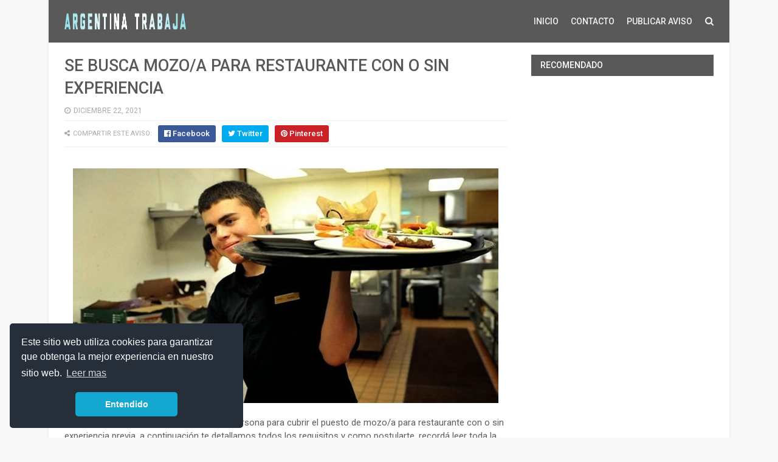

--- FILE ---
content_type: text/html; charset=UTF-8
request_url: https://www.argentina-trabaja.com/2021/12/mozo-22-12.html
body_size: 24475
content:
<!DOCTYPE html>
<html class='v2' dir='ltr' lang='es' xmlns='http://www.w3.org/1999/xhtml' xmlns:b='http://www.google.com/2005/gml/b' xmlns:data='http://www.google.com/2005/gml/data' xmlns:expr='http://www.google.com/2005/gml/expr'>
<head>
<link href='https://www.blogger.com/static/v1/widgets/335934321-css_bundle_v2.css' rel='stylesheet' type='text/css'/>
<link href='https://cdn.jsdelivr.net/npm/cookieconsent@3/build/cookieconsent.min.css' rel='stylesheet' type='text/css'/>
<script async='async' data-ad-client='ca-pub-9230418047662828' src='https://pagead2.googlesyndication.com/pagead/js/adsbygoogle.js'></script>
<!-- Global site tag (gtag.js) - Google Analytics -->
<script async='async' src='https://www.googletagmanager.com/gtag/js?id=G-32BXBJM0EP'></script>
<script>
  window.dataLayer = window.dataLayer || [];
  function gtag(){dataLayer.push(arguments);}
  gtag('js', new Date());

  gtag('config', 'G-32BXBJM0EP');
</script>
<meta content='width=device-width,initial-scale=1.0' name='viewport'/>
<link href='' media='all' rel='stylesheet' type='text/css'/>
<meta content='text/html; charset=UTF-8' http-equiv='Content-Type'/>
<meta content='blogger' name='generator'/>
<link href='https://www.argentina-trabaja.com/favicon.ico' rel='icon' type='image/x-icon'/>
<link href='https://www.argentina-trabaja.com/2021/12/mozo-22-12.html' rel='canonical'/>
<link rel="alternate" type="application/atom+xml" title="Argentina Trabaja - Atom" href="https://www.argentina-trabaja.com/feeds/posts/default" />
<link rel="alternate" type="application/rss+xml" title="Argentina Trabaja - RSS" href="https://www.argentina-trabaja.com/feeds/posts/default?alt=rss" />
<link rel="service.post" type="application/atom+xml" title="Argentina Trabaja - Atom" href="https://www.blogger.com/feeds/2948934925042367732/posts/default" />

<link rel="alternate" type="application/atom+xml" title="Argentina Trabaja - Atom" href="https://www.argentina-trabaja.com/feeds/2571790397142654775/comments/default" />
<!--Can't find substitution for tag [blog.ieCssRetrofitLinks]-->
<link href='https://blogger.googleusercontent.com/img/b/R29vZ2xl/AVvXsEgBM4tBEF06VsqOnUu1hFJg2rjy8fNbft1bQndB7M7yfzbFohJZfh5wJz_-mz_-7RJqiwMfIAH2T0sqzVgOWRNlE5CmVK-XW6lM_s3D3MtnRA4Lgfi0cJqlSRx470jllIgUAmwllAM80u8B/s16000/mozo.jpg' rel='image_src'/>
<meta content='https://www.argentina-trabaja.com/2021/12/mozo-22-12.html' property='og:url'/>
<meta content='SE BUSCA MOZO/A PARA RESTAURANTE CON O SIN EXPERIENCIA' property='og:title'/>
<meta content='Buscador de empleos, bolsa de trabajo, empleos argentina' property='og:description'/>
<meta content='https://blogger.googleusercontent.com/img/b/R29vZ2xl/AVvXsEgBM4tBEF06VsqOnUu1hFJg2rjy8fNbft1bQndB7M7yfzbFohJZfh5wJz_-mz_-7RJqiwMfIAH2T0sqzVgOWRNlE5CmVK-XW6lM_s3D3MtnRA4Lgfi0cJqlSRx470jllIgUAmwllAM80u8B/w1200-h630-p-k-no-nu/mozo.jpg' property='og:image'/>
<title>
SE BUSCA MOZO/A PARA RESTAURANTE CON O SIN EXPERIENCIA - Argentina Trabaja
</title>
<!-- Description and Keywords (start) -->
<meta content='argentina trabaja,trabajo,buscar trabajo, encontrar trabajo, publicar empleos,clasificados, clasificados empleos, trabajo de limpieza, trabajo de seguridad, trabajar desde casa' name='keywords'/>
<!-- Description and Keywords (end) -->
<meta content='SE BUSCA MOZO/A PARA RESTAURANTE CON O SIN EXPERIENCIA' property='og:title'/>
<meta content='https://www.argentina-trabaja.com/2021/12/mozo-22-12.html' property='og:url'/>
<meta content='article' property='og:type'/>
<meta content='https://blogger.googleusercontent.com/img/b/R29vZ2xl/AVvXsEgBM4tBEF06VsqOnUu1hFJg2rjy8fNbft1bQndB7M7yfzbFohJZfh5wJz_-mz_-7RJqiwMfIAH2T0sqzVgOWRNlE5CmVK-XW6lM_s3D3MtnRA4Lgfi0cJqlSRx470jllIgUAmwllAM80u8B/s16000/mozo.jpg' property='og:image'/>
<meta content='Argentina Trabaja' property='og:site_name'/>
<meta content='https://www.argentina-trabaja.com/' name='twitter:domain'/>
<meta content='SE BUSCA MOZO/A PARA RESTAURANTE CON O SIN EXPERIENCIA' name='twitter:title'/>
<meta content='summary_large_image' name='twitter:card'/>
<meta content='https://blogger.googleusercontent.com/img/b/R29vZ2xl/AVvXsEgBM4tBEF06VsqOnUu1hFJg2rjy8fNbft1bQndB7M7yfzbFohJZfh5wJz_-mz_-7RJqiwMfIAH2T0sqzVgOWRNlE5CmVK-XW6lM_s3D3MtnRA4Lgfi0cJqlSRx470jllIgUAmwllAM80u8B/s16000/mozo.jpg' name='twitter:image'/>
<meta content='SE BUSCA MOZO/A PARA RESTAURANTE CON O SIN EXPERIENCIA' name='twitter:title'/>
<!-- Social Media meta tag need customer customization -->
<meta content='Facebook App ID here' property='fb:app_id'/>
<meta content='Facebook Admin ID here' property='fb:admins'/>
<meta content='@argtrabajaok' name='twitter:site'/>
<meta content='@argtrabajaok' name='twitter:creator'/>
<style id='page-skin-1' type='text/css'><!--
/*
-----------------------------------------------
----------------------------------------------- */
/* Variable definitions
=======================
<Variable name="keycolor" description="Main Color" type="color" default="#00a198"/>
<Variable name="body.background" description="Background" type="background" color="#f8f8f8" default="$(color) url() repeat scroll top left"/>
<Group description="Main Colors" selector="body">
<Variable name="main.color" description="Main Theme Color" type="color" default="#5e52f8"/>
<Variable name="main.dark.color" description="Main Dark Color" type="color" default="#272727"/>
<Variable name="main.head.color" description="Header Background Color" type="color" default="#5e52f8"/>
<Variable name="main.bb.color" description="Borders and Buttons Color" type="color" default="#333"/>
<Variable name="main.text.color" description="Main Text Color" type="color" default="#333"/>
</Group>
=======================
*/
a, abbr, acronym, address, applet, b, big, blockquote, body, caption, center, cite, code, dd, del, dfn, div, dl, dt, em, fieldset, font, form, h1, h2, h3, h4, h5, h6, html, i, iframe, img, ins, kbd, label, legend, li, object, p, pre, q, s, samp, small, span, strike, strong, sub, sup, table, tbody, td, tfoot, th, thead, tr, tt, u, ul, var {padding: 0;border: 0;outline: 0;vertical-align: baseline;background: 0 0 }ins {text-decoration: underline }del {text-decoration: line-through }dl, ul {list-style-position: inside;font-weight: 400;list-style: none }ul li {list-style: none }caption, th {text-align: center }img {border: none;position: relative }a, a:visited {text-decoration: none }.clear {clear: both }#ads-blog {margin: 0 auto;}#adwidegt1 .widget, #adwidegt2 .widget, #adwidegt3 .widget {width: 728px;max-height: 90px;padding: 0;max-width: 100%;box-sizing: border-box;display:none;}#adwidegt1 .widget, #adwidegt12 .widget {margin: 15px auto 0 !important;display:block !important;}#adwidegt2 .widget {margin: 15px auto 0 !important;}#adwidegt1 .widget h2, #adwidegt2 .widget h2, #adwidegt3 .widget h2, #adwidegt12 .widget h2 {display:none;visibility:hidden;}.ads-posting {margin: 10px 0 0;}.section, .widget, .widget ul {margin: 0;padding: 0 }a {color: #595959 }a:hover {color: #595959 }:focus {outline: 0 }a img {border: 0 }abbr {text-decoration: none }.CSS_LIGHTBOX {z-index: 999999!important }.separator a {clear: none!important;float: none!important;margin-left: 0!important;margin-right: 0!important }#navbar-iframe {display: none;height: 0;visibility: hidden }.widget-item-control, a.quickedit {display: none!important }.index .home-link, .home-link {display: none!important }.status-msg-wrap {margin: 0 auto 25px;text-transform: uppercase;font-size: 11px }.status-msg-border {border: 1px solid #eee;opacity: .7;border-radius: 0 }.status-msg-bg {background-color: #f8f8f8;opacity: 1;filter: none }.feed-links {clear: both;display: none;line-height: 2.5em }.widget li, .BlogArchive #ArchiveList ul.flat li {padding: 0 }.post-header, .post-footer {line-height: inherit }body {background: #f8f8f8 url() repeat scroll top center;font-family: 'Roboto', sans-serif;color: #777;font-size: 14px;font-weight: 400;word-wrap: break-word;margin: 0;padding: 0 }#outer-wrapper {width: 1120px;margin: 0 auto;background-color: #fff;box-shadow: 0 0 5px rgba(50, 50, 50, .1) }.row {width: 1068px }#content-wrapper {margin: 20px auto 40px;overflow: hidden }#main-wrapper {float: left;overflow: hidden;width: 728px;margin: 0;padding: 0;box-sizing: border-box;word-wrap: break-word }#sidebar-wrapper {float: right;overflow: hidden;max-width: 300px;width:100%;box-sizing: border-box;word-wrap: break-word;padding-bottom: 0 }#header-wrapper {position: relative;width: 100%;height: 70px;background-color: #595959;z-index: 100;font-size: 13px;margin: 0 }.header-content {position: relative;height: 70px;margin: 0 auto;padding: 0 }.header-logo {float: left;width: auto;z-index: 15;max-width: 200px;max-height: 50px;margin: 10px 0 0;padding: 0 }.header-logo img {max-width: 100%;max-height: 50px;margin: 0 }.Header h1 {color: #595959;margin: 0;font-size: 20px;line-height: 1.4em }#main-nav {position: static;float: right;height: 70px;margin: 0 }#menu {float: left;height: 70px;z-index: 10 }#menu .widget {display: none }#menu ul > li {float: left;position: relative;margin: 0 0 0 20px;padding: 0;transition: background .3s }#menu ul > li > a {position: relative;color: #f2f2f2;font-size: 14px;font-weight: 500;line-height: 70px;display: inline-block;text-transform: uppercase;text-decoration: none;margin: 0;padding: 0;transition: color .3s }#menu ul > li:hover > a {color: #000000;}#menu ul > li > ul {position: absolute;float: left;left: 0;top: 100%;width: 180px;background-color: #5c5c5c;z-index: 99999;margin-top: 0;padding: 0;visibility: hidden;opacity: 0;-webkit-transform: translateY(10px);-moz-transform: translateY(10px);transform: translateY(10px) }#menu ul > li > ul > li {display: block;float: none;position: relative;margin: 0;transition: background .3s }#menu ul > li > ul > li:hover {background-color: rgba(255, 255, 255, 0.01) }#menu ul > li > ul > li a {display: block;height: 34px;font-size: 11px;color: #f2f2f2;font-weight: 500;line-height: 34px;text-decoration: none;box-sizing: border-box;margin: 0;padding: 0 15px;border: 0;border-bottom: 1px solid rgba(255, 255, 255, 0.03);transition: color .3s }#menu ul > li > ul > li:hover > a {color: #595959 }#menu ul > li > ul > li:last-child a {border-bottom: 0 }#menu ul > li.has-sub > a:after {content: '\f107';font-family: FontAwesome;float: right;margin-left: 6px;font-weight: 400;font-size: 13px;margin-top: -1px }#menu .widget, .mega-menu {position: static!important }#menu ul > li:hover > ul {opacity: 1;visibility: visible;-webkit-transform: translateY(0);-moz-transform: translateY(0);transform: translateY(0) }#menu ul ul {transition: all .3s ease }#menu .mega-menu > ul {width: 100%;box-sizing: border-box;padding: 15px 7.5px;border-top: 0 }#menu ul > li:hover > ul, #menu ul > li > ul > li:hover > ul {opacity: 1;visibility: visible;-webkit-transform: translateY(0);-moz-transform: translateY(0);transform: translateY(0) }#menu ul ul {transition: all .3s ease }.mega-widget .mega-item {float: left;width: 25%;box-sizing: border-box;padding: 0 7.5px }.mega-widget .mega-content {position: relative;width: 100%;overflow: hidden;padding: 0 }.mega-content .mega-img {width: 100%;height: 140px;z-index: 1;display: block;position: relative;overflow: hidden;box-sizing: border-box;padding: 0;border-radius: 3px }.mega-content .mega-img:after {content: '';display: block;position: absolute;width: 100%;height: 100%;z-index: 10;top: 0;left: 0;background: rgba(30, 30, 30, 0);transition: background .3s }.mega-content .mega-img:hover:after {background: rgba(30, 30, 30, 0.1) }.mega-content .mega-img img {width: 100%;height: 100% }.ty-thumb {display: block;position: relative;object-fit: cover;transition: all .3s ease }.mega-content .ty-title {position: relative;font-size: 14px;font-weight: 500;line-height: 1.4em;margin: 8px 0 5px;padding: 0 }.mega-content .ty-title a {color: #f2f2f2;transition: color .3s }.mega-content .ty-title a:hover {color: #595959 }.mega-content .ty-meta {font-size: 11px }#search-icon {position: relative;float: right;display: inline-block;width: 25px;height: 70px;z-index: 20;color: #f2f2f2;font-size: 15px;line-height: 70px;text-align: right;cursor: pointer;margin: 0 0 0 10px;padding: 0;transition: color .3s }#search-icon:before {content: "\f002";display: inline-block;font: normal normal normal 14px/1 FontAwesome;font-size: inherit;text-rendering: auto;-webkit-font-smoothing: antialiased;-moz-osx-font-smoothing: grayscale }.show-search #search-icon:before {content: "\f00d" }#search-icon:hover, .show-search #search-icon {color: #dc493c;}#nav-search {position: absolute;right: 0;top: 70px;width: 100%;height: 50px;z-index: 10;background-color: #5c5c5c;box-sizing: border-box;padding: 10px;visibility: hidden;opacity: 0;-webkit-transform: translateY(10px);-moz-transform: translateY(10px);transform: translateY(10px);transition: all .3s ease }.show-search #nav-search {opacity: 1;visibility: visible;-webkit-transform: translateY(0);-moz-transform: translateY(0);transform: translateY(0) }#nav-search #searchform {display: block;background: rgba(0, 0, 0, 0);width: 100%;height: 30px;box-sizing: border-box;overflow: hidden;padding: 0;border: 0 }#nav-search #s {width: 100%;height: 30px;color: #f2f2f2;margin: 0;padding: 0 10px;background-color: rgba(255, 255, 255, 0.01);font-family: inherit;font-size: 13px;font-weight: 500;box-sizing: border-box;border: 0 }#nav-search #s:focus {color: #f2f2f2;outline: none }.mobile-menu {display: none;float: left }.mobile-menu .nav-toggle {display: block;float: left;line-height: 70px;height: 70px;width: 46px;color: #fff;font-size: 15px;text-align: center;cursor: pointer;padding: 0 }.mobile-menu .nav-toggle:before {content: "\f0c9";font-family: fontawesome }.show-menu .mobile-menu .nav-toggle:before {content: "\f00d" }.mobile-menu .nav-toggle:hover, .show-menu .mobile-menu .nav-toggle:hover {color: #dc493c;}.mobile-menu #nav2 {position: absolute;overflow: hidden;top: 70px;left: 0;width: 100%;background-color: #5c5c5c;margin: 0;padding: 0;z-index: 15;text-transform: uppercase;font-weight: 600;font-size: 12px;visibility: hidden;opacity: 0;-webkit-transform: translateY(10px);-moz-transform: translateY(10px);transform: translateY(10px);transition: all .3s ease }.show-menu .mobile-menu #nav2 {opacity: 1;visibility: visible;-webkit-transform: translateY(0);-moz-transform: translateY(0);transform: translateY(0) }.mobile-menu ul li {position: relative;display: block;overflow: hidden;float: left;width: 100%;line-height: 34px;margin: 0;padding: 0;border-top: 1px solid rgba(255, 255, 255, 0.03) }.mobile-menu > ul > li:first-child {border-top: 0 }.mobile-menu ul li a {color: #fff;padding: 0 0 0 10px;display: block }.mobile-menu ul li.has-sub > a:after {content: '\f107';font-family: FontAwesome;float: right;width: 34px;font-size: 14px;text-align: center;border-left: 1px solid rgba(255, 255, 255, 0.03);transition: background .3s }.mobile-menu ul li.has-sub.show > a:after {content: '\f106' }.mobile-menu > ul > li ul {background-color: rgba(255, 255, 255, 0.02);overflow: hidden }.mobile-menu > ul > li > ul > li > a {padding-left: 20px }.mobile-menu .sub-menu {display: none }#label_with_thumbs .widget-thumb {position: relative;width: 100%;height: 140px;overflow: hidden;display: block;vertical-align: middle;margin: 0 0 10px;}#label_with_thumbs li:nth-child(1) .widget-thumb {width: 100%;height: 300px;float: left;}#label_with_thumbs .widget-thumb .label_thumb {position: relative;width: 100%;height: 100%;display: block;border-radius: 3px;}#label_with_thumbs li:nth-child(1) .label_thumb {height: 300px;width: 100%;}#label_with_thumbs li:nth-child(1) .widget-con {float: none;position: static;width: auto;padding: 0 10px;background: none;box-sizing: border-box;text-align: left;}#label_with_thumbs .widget-con {overflow: hidden;padding-left: 10px;padding-right: 5px;}#label_with_thumbs {position: relative;overflow: hidden;margin: 0 -7.5px 20px;padding: 0 0 20px;border-bottom: 1px solid #eee;}#label_with_thumbs li:nth-child(1) {width: 63%;float: left;border: none;padding-right: 18px;}#label_with_thumbs li {width: 34%;float: left;overflow: hidden;padding: 10px 0;}#label_with_thumbs li:nth-child(1) .widget-sum {display: block;font-size: 13px;line-height: 1.5em;font-weight: 400;margin: 7px 0 3px;color: #777;text-align: justify;}#label_with_thumbs li:nth-child(1) .post-tag {display: inline-block;}#label_with_thumbs li .widget-sum {display: none;}#label_with_thumbs li:nth-child(3), #label_with_thumbs li:nth-child(5) {margin-right: 0;}#label_with_thumbs li:nth-child(1) .recent-title {font-size: 23px;margin: 5px 0 10px;font-weight: 500;font-style: normal;text-transform: capitalize;letter-spacing: 1px;}#label_with_thumbs .recent-title {overflow: hidden;font-weight: 500;font-size: 16px;line-height: 1.4em;margin: 0 0 4px;padding: 0;}#label_with_thumbs .recent-title a {color: #333333;transition: color .3s;}.widget-meta {color: #aaa;font-size: 11px;font-weight: 400;}.featuresliderpost .widget > h2 {font-size: 14px;font-weight: 500;text-transform: uppercase;color: #aaa;padding: 0 0 5px;}#feat-sec .widget, #feat-sec .widget > h2 {display: none }#feat-sec .ty-show, #feat-sec .ty-show > h2 {display: block!important }#feat-sec .widget > h2 {font-size: 14px;font-weight: 500;text-transform: uppercase;color: #aaa;padding: 0 0 5px }ul.featured-posts {position: relative;overflow: hidden;margin: 0 -7.5px 20px;padding: 0 0 20px;border-bottom: 1px solid #eee }.featured-posts .ty-entry {position: relative;float: left }ul.featured-posts li {position: relative;float: left;width: 35%;overflow: hidden;list-style: none;box-sizing: border-box;padding: 0 7.5px }ul.featured-posts li.first-item {width: 65%;padding-right: 12.5px }ul.featured-posts li.last-item {margin-top: 15px }.featured-posts .ty-inner {position: relative;overflow: hidden;display: block }.featured-posts .ty-image {position: relative;overflow: hidden;display: block;width: 100%;height: 140px;margin: 0 0 10px;border-radius: 3px }.featured-posts .first-item .ty-image {height: 300px }.featured-posts .ty-image img {width: 100%;height: 100% }.featured-posts .ty-image:after {content: '';display: block;position: absolute;width: 100%;height: 100%;z-index: 10;top: 0;left: 0;background: rgba(30, 30, 30, 0);transition: background .3s }.featured-posts .ty-image:hover:after {background: rgba(30, 30, 30, 0.1) }.featured-posts .ty-title {font-size: 16px;font-weight: 500;line-height: 1.4em }.featured-posts .first-item .ty-title {font-size: 23px }.featured-posts .ty-title a {color: #595959;transition: color .3s }.featured-posts .ty-title a:hover {color: #595959 }.featured-posts .ty-meta {margin-top: 5px }.featured-posts .first-item .ty-meta {font-size: 12px;margin: 8px 0 }.featured-posts .ty-meta span {margin-right: 10px }.featured-posts .ty-snip {position: relative;display: block;font-size: 13px;color: #777;line-height: 1.5em;margin: 0 0 15px;padding-right: 10px }.ty-meta {display: block;color: #aaa;font-size: 11px;text-transform: uppercase }.ty-meta .item-author:before {content: '\f007';font-family: fontawesome;margin-right: 5px }.ty-meta .item-date:before {content: '\f017';font-family: fontawesome;margin-right: 5px }.home-ad .widget > h2 {display: none }.home-ad .widget {position: relative;overflow: hidden;max-height: 90px;margin: 0 0 20px;padding: 0 0 20px;border-bottom: 1px solid #eee }.home-ad .widget-content {width: 728px;max-width: 100%;max-height: 90px }.post {display: block;overflow: hidden;word-wrap: break-word }.recent-title > h2 {font-size: 14px;font-weight: 500;text-transform: uppercase;color: #aaa;padding: 0 0 7px }.index .post {margin: 0 0 20px;padding: 0 0 20px;border-bottom: 1px solid #eee }.index div.post-outer:last-child > .post {border-bottom: 0 }.index .ty-article .ty-inner {position: relative;overflow: hidden }.block-image {position: relative;float: left;width: 300px;height: 200px;display: block;overflow: hidden;margin: 0 20px 0 0;border-radius: 3px }.block-image:hover {border-color: #595959 }.block-image .thumb {width: 100%;height: 100%;position: relative;display: block;z-index: 1;overflow: hidden }.block-image .thumb:after {content: '';display: block;position: absolute;width: 100%;height: 100%;z-index: 10;top: 0;left: 0;background: rgba(0, 0, 0, 0);transition: background .3s }.block-image .thumb:hover:after {background: rgba(30, 30, 30, 0.1) }.block-image .thumb img {width: 100%;height: 100%;display: block }.index .post h2 {overflow: hidden;font-size: 23px;font-weight: 500;line-height: 1.4em;text-decoration: none;margin: 0;padding: 0 10px 0 0 }.index .post h2 a {color: #595959;transition: color .3s }.index .post h2 a:hover {color: #595959 }.widget iframe, .widget img {max-width: 100% }.item .post {padding: 0 }.index .date-header {overflow: hidden;font-weight: 400;margin: 0!important;padding: 0 }.meta-post {position: relative;font-size: 12px;margin: 8px 0 }.meta-post a {color: #aaa;margin-right: 10px }.meta-post .timestamp-link {margin-left: 0 }.meta-post .author-link a:before {content: "\f2be";font-family: fontawesome;margin-right: 5px }.meta-post .timestamp-link:before {content: '\f017';font-family: fontawesome;margin-right: 5px }.post-snip {position: relative;display: block;font-size: 13px;color: #777;line-height: 1.5em;margin: 0 0 15px;padding-right: 10px }.more-link a {display: inline-block;height: 30px;background: #595959;color: #fff;font-size: 13px;line-height: 30px;font-weight: 500;text-transform: uppercase;padding: 0 10px;border-radius: 3px;transition: all .3s }.more-link a:hover {background-color: #595959;color: #fff }.breadcrumbs {display: none }.item .post-title {color: #595959;font-size: 27px;line-height: 1.4em;font-weight: 500;position: relative;display: block;margin: 0 0 8px;padding: 0 }.static_page .post-title {margin-bottom: 0 }.item .ty-inner {margin: 0;padding: 20px 0 0 }.static_page .ty-inner {margin: 10px 0 0;border-top: 1px solid #eee }.item .post-body {width: 100%;color: #5E5E5E;font-size: 15px;line-height: 1.5em;overflow: hidden;padding: 0 }.item .post-outer {padding: 0 }.item .post-body img {max-width: 100% }.post-meta {font-size: 12px;margin: 10px 0 0;padding: 0 0 8px;border-bottom: 1px solid #eee }.post-meta a {color: #aaa;margin-right: 10px;transition: color .3s }.post-timestamp {margin-left: 0 }.post-meta a:hover {color: #595959 }.post-meta .post-author a:before {content: '\f007';font-family: fontawesome;margin-right: 5px }.post-meta .timestamp-link:before {content: '\f017';font-family: fontawesome;margin-right: 5px }.post-meta .post-cmm a:before {content: '\f086';font-family: fontawesome;margin-right: 5px }.main .widget {margin: 0 }.main .Blog {border-bottom-width: 0 }.post-footer {margin-top: 20px }.post-tags {overflow: hidden;height: auto;position: relative;margin: 0;padding: 0;border-bottom: 1px solid #eee }.post-tags .label-head {overflow: hidden;padding: 0 0 7px }.post-tags span, .post-tags a {float: left;height: 21px;background: #595959;color: #f2f2f2;font-size: 10px;line-height: 21px;font-weight: 500;text-transform: uppercase;margin: 0 5px 0 0;padding: 0 10px;border-radius: 3px }.post-tags a {background-color: #595959;transition: background .3s }.post-tags a:hover {background-color: #595959 }.ty-share-post {position: relative;overflow: hidden;margin: 0;padding: 7px 0;border-bottom: 1px solid #eee }.ty-share-post > span {float: left;color: #aaa;font-size: 11px;text-transform: uppercase;line-height: 28px;margin-right: 10px }.ty-share-post > span:before {content: '\f1e0';font-family: fontawesome;margin-right: 5px }ul.ty-share {position: relative;margin: 0;padding: 0 }.ty-share li {float: left;margin: 0 10px 0 0;padding: 0 }.ty-share li a {float: left;height: 28px;line-height: 28px;color: #fff;font-weight: 500;font-size: 13px;text-align: center;display: inline-block;box-sizing: border-box;opacity: 1;margin: 0;padding: 0 10px;border-radius: 3px;transition: opacity .3s }.ty-share li a span {margin-left: 3px }.ty-share .ty-facebook {background-color: #3b5998 }.ty-share .ty-twitter {background-color: #00acee }.ty-share .ty-google {background-color: #db4a39 }.ty-share .ty-pinterest {background-color: #CA2127 }.ty-share .wat-art{background:#25d266;display:none;}.ty-share .wat-art:hover{background:rgba(37, 210, 102, 0.73)}@media only screen and (max-width: 768px) {.ty-share .wat-art{display:inline-block;}}.ty-share li a:hover {opacity: .8 }#related-wrap {margin: 20px 0 }.title-wrap h2 {font-size: 14px;color: #aaa;text-transform: uppercase;font-weight: 500;margin-bottom: 7px }#related-wrap .related-tag {display: none }.related-posts {position: relative;overflow: hidden;margin: 0 -7.5px!important;padding: 0 }.related-posts .related-item {width: 33.33333333%;position: relative;overflow: hidden;float: left;display: block;box-sizing: border-box;margin: 15px 0 0;padding: 0 7.5px }.related-posts li:nth-child(1), .related-posts li:nth-child(2), .related-posts li:nth-child(3) {margin-top: 0 }.related-posts .ty-image {width: 100%;height: 140px;position: relative;overflow: hidden;display: block;padding: 0;border-radius: 3px }.related-posts .related-thumb {width: 100%;height: 100%;position: relative;overflow: hidden;display: block }.related-posts .related-thumb img {width: 100%;height: 100%;display: block }.related-posts .related-thumb:after {content: '';display: block;position: absolute;width: 100%;height: 100%;z-index: 10;top: 0;left: 0;background: rgba(0, 0, 0, 0);transition: background .3s }.related-posts .related-thumb:hover:after {background: rgba(30, 30, 30, 0.1) }.related-posts .ty-entry {padding: 8px 10px 0 0;width: 100%;line-height: 1.2em;box-sizing: border-box;z-index: 2 }.related-posts .ty-title {font-size: 15px;font-weight: 500;line-height: 1.4em;display: block;margin-bottom: 4px }.related-posts .ty-title a {color: #595959;transition: color .3s }.related-posts .ty-title a:hover {color: #595959 }#blog-pager {clear: both;text-align: center;margin: 0 }.index #blog-pager {display: block }.index #blog-pager {padding: 0;text-align: left }#blog-pager-newer-link a, #blog-pager-older-link a {display: block;float: left;background-color: #595959;margin-right: 0;padding: 0 12px;border: 0;text-transform: uppercase;line-height: 32px;font-weight: 500;color: #f2f2f2;font-size: 12px;border-radius: 3px;transition: all .3s ease }#blog-pager-newer-link a:hover, #blog-pager-older-link a:hover {background-color: #595959;color: #fff }.showpageNum a, .showpage a, .showpagePoint {display: block;float: left;margin-right: 6px;padding: 0 12px;background-color: #595959;color: #f2f2f2;border: 0;text-transform: uppercase;line-height: 31px;font-weight: 500;border-radius: 3px;transition: all .3s ease }.showpageNum a:hover, .showpage a:hover {background-color: #595959;color: #fff }.showpageNum a i, .showpage a i {font-size: 14px;font-weight: 400;transition: color 0 }.showpagePoint {background-color: #595959;color: #fff }.showpageOf {display: none!important }.cmm-title > h2 {position: relative;color: #595959;font-size: 14px;font-weight: 500;text-transform: uppercase;margin: 0 0 10px;padding: 0 0 5px;border-bottom: 1px solid #eee }.cmm-title > h2:after {content: '';position: absolute;left: 0;bottom: -1px;background-color: #595959;width: 35px;height: 1px;display: block;z-index: 2 }.comments {display: block;clear: both;margin: 0;color: #595959 }.comments h4 {font-weight: 400;font-size: 12px;font-style: italic;padding-top: 1px }.comments .comments-content {margin: 0;padding: 0 }.comments .comments-content .comment {margin-bottom: 0;padding-bottom: 8px }.comments .comments-content .comment:first-child {padding-top: 0 }.facebook-tab, .fb_iframe_widget_fluid span, .fb_iframe_widget iframe {width: 100%!important }.comments .item-control {position: static }.comments .avatar-image-container {float: left;overflow: hidden;position: absolute }.comments .avatar-image-container, .comments .avatar-image-container img {height: 45px;max-height: 45px;width: 45px;max-width: 45px;border-radius: 3px }.comments .comment-block {overflow: hidden;padding: 0 0 10px }.comments .comment-block, .comments .comments-content .comment-replies {margin-left: 60px;margin-top: 0 }.comments .comments-content .inline-thread {padding: 0 }.comments .comment-actions {float: left;width: 100%;position: relative;margin: 0 }.comments .comments-content .comment-header {font-size: 12px;display: block;overflow: hidden;clear: both;margin: 0 0 3px;padding: 0 0 5px;border-bottom: 1px solid #eee }.comments .comments-content .comment-header a {color: #595959;transition: color .3s }.comments .comments-content .comment-header a:hover {color: #595959 }.comments .comments-content .user {font-style: normal;font-weight: 600;text-transform: uppercase;display: block }.comments .comments-content .icon.blog-author {display: none }.comments .comments-content .comment-content {float: left;text-align: left;color: #5E5E5E;font-size: 13px;line-height: 1.4em;margin: 5px 0 9px }.comments .comment .comment-actions a {margin-right: 5px;padding: 2px 5px;background-color: #595959;color: #fff;font-weight: 400;font-size: 10px;border-radius: 2px;transition: all .3s ease }.comments .comment .comment-actions a:hover {background-color: #595959;text-decoration: none }.comments .comments-content .datetime {color: #aaa;float: left;font-size: 11px;position: relative;display: block;text-transform: uppercase;font-style: italic;margin: 4px 0 0 }.comments .comments-content .datetime a, .comments .comments-content .datetime a:hover {color: #aaa }.comments .thread-toggle {margin-bottom: 4px }.comments .thread-toggle .thread-arrow {height: 7px;margin: 0 3px 2px 0 }.comments .thread-expanded {padding: 8px 0 0 }.comments .comments-content .comment-thread {margin: 0 }.comments .continue a {padding: 0 0 0 60px;font-weight: 400 }.comments .comments-content .loadmore.loaded {margin: 0;padding: 0 }.comments .comment-replybox-thread {margin: 0 }iframe.blogger-iframe-colorize, iframe.blogger-comment-from-post {height: 283px!important }.static_page .comment-system, .static_page .comments {display: block }.static_page .comments {margin-top: 20px }.post-body h1, .post-body h2, .post-body h3, .post-body h4, .post-body h5, .post-body h6 {color: #595959;font-weight: 700;margin: 0 0 15px }blockquote {font-size: 15px;line-height: 1.5em;font-style: italic;color: #595959;background: #f8f9fa;margin: 0;padding: 15px 20px;border-left: 3px solid #595959 }blockquote:before {content: '\f10d';display: inline-block;font-family: FontAwesome;font-style: normal;font-weight: 400;line-height: 1;-webkit-font-smoothing: antialiased;-moz-osx-font-smoothing: grayscale;margin-right: 10px;color: #595959 }blockquote:after {content: '\f10e';display: inline-block;font-family: FontAwesome;font-style: normal;font-weight: 400;line-height: 1;-webkit-font-smoothing: antialiased;-moz-osx-font-smoothing: grayscale;margin-left: 10px;color: #595959 }.widget .post-body ul, .widget .post-body ol {line-height: 1.5;font-weight: 400 }.widget .post-body li {margin: 5px 0;padding: 0;line-height: 1.5 }.post-body ul li:before {content: "\f101";margin-right: 5px;font-family: fontawesome }#sidebar-wrapper .widget {margin-bottom: 15px;overflow: hidden }.sidebar .widget > h2 {position: relative;background: #595959;font-size: 14px;font-weight: 500;text-transform: uppercase;margin: 0 0 15px;padding:8px 15px;color:#fff;}.custom-widget li {overflow: hidden;padding: 15px 0;border-top: 1px solid #eee }.custom-widget .custom-thumb {position: relative;float: left;width: 90px;height: 65px;overflow: hidden;display: block;vertical-align: middle;margin: 0!important;border-radius: 3px }.custom-widget .custom-thumb:after, .PopularPosts .item-thumbnail > a:after {content: '';display: block;position: absolute;width: 100%;height: 100%;z-index: 10;top: 0;left: 0;background: rgba(0, 0, 0, 0);transition: background .3s }.custom-widget .custom-thumb:hover:after, .PopularPosts .item-thumbnail:hover > a:after {background: rgba(30, 30, 30, 0.1) }.custom-widget .custom-thumb img {position: relative;width: 90px;height: 65px;display: block }.custom-widget .ty-entry {padding-left: 15px;display: table-cell }.custom-widget .ty-title {font-size: 14px;font-weight: 500;line-height: 1.4em;margin: 0 0 5px;padding: 0 }.custom-widget .ty-title a {color: #595959;transition: color .3s }.custom-widget .ty-title a:hover {color: #595959 }.sidebar ul {list-style: none }.sidebar .widget-content {margin: 0 }.list-label-widget-content li {display: block;padding: 8px 0;border-top: 1px solid #eee;position: relative }.list-label-widget-content li:first-child {padding: 0 0 8px;border-top: 0 }.list-label-widget-content li:last-child {padding-bottom: 0;border-bottom: 0 }.list-label-widget-content li:first-child a:before {top: -7px }.list-label-widget-content li a {color: #595959;font-size: 12px;font-weight: 400;text-transform: uppercase;transition: color .3s }.list-label-widget-content li a:hover {color: #595959 }.list-label-widget-content li span:last-child {color: #ccc;font-size: 12px;font-weight: 400;margin-left: 3px }.list-label-widget-content li:first-child span:last-child {top: 2px }.cloud-label-widget-content {text-align: left }.cloud-label-widget-content .label-count {color: #fff!important;margin-left: -3px;white-space: nowrap;font-size: 12px!important;padding: 0 10px 0 0!important }.cloud-label-widget-content .label-size {display: block;float: left;background-color: #595959;font-size: 11px;margin: 0 5px 5px 0;border-radius: 3px;transition: all .3s ease }.cloud-label-widget-content .label-size a, .cloud-label-widget-content .label-size span.label-count {height: 16px!important;color: #fff;display: inline-block;font-size: 12px;font-weight: 500!important;text-transform: uppercase;cursor: pointer;padding: 6px 8px;transition: all .3s ease }.cloud-label-widget-content .label-size a, .cloud-label-widget-content .label-size span:first-child {cursor: pointer;display: inline-block;padding: 6px 10px }.cloud-label-widget-content .label-size, .cloud-label-widget-content .label-count {height: 26px!important;line-height: 15px!important }.cloud-label-widget-content .label-size:hover {background-color: #595959 }.cloud-label-widget-content .label-size-1, .label-size-2, .label-size-3, .label-size-4, .label-size-5 {font-size: 100%;opacity: 10 }.label-size-1, .label-size-2 {opacity: 100 }.FollowByEmail .widget-content {background-color: #595959;box-sizing: border-box;padding: 20px;border-radius: 3px }.FollowByEmail .widget-content .before-text {font-size: 13px;color: #f2f2f2;line-height: 1.4em;font-weight: 500;margin: 0 0 10px;display: block;padding: 0 1px }.FollowByEmail td {width: 100%;float: left;box-sizing: border-box }.FollowByEmail .follow-by-email-inner .follow-by-email-address {height: 32px;box-sizing: border-box;font-size: 11px;font-family: inherit;text-align: center;text-transform: uppercase;margin: 0 0 10px;padding: 0 10px;border: 0 }.FollowByEmail .follow-by-email-inner .follow-by-email-submit {margin-left: 0;width: 100%;border-radius: 0;height: 32px;font-size: 11px;color: #fff;background-color: #595959;font-family: inherit;text-transform: uppercase;font-weight: 500;transition: background .3s }.FollowByEmail .follow-by-email-inner .follow-by-email-submit:hover {background-color: #eee;color: #595959 }.flickr_widget .flickr_badge_image {float: left;margin-bottom: 5px;margin-right: 10px;overflow: hidden;display: inline-block }.flickr_widget .flickr_badge_image:nth-of-type(4), .flickr_widget .flickr_badge_image:nth-of-type(8), .flickr_widget .flickr_badge_image:nth-of-type(12) {margin-right: 0 }.flickr_widget .flickr_badge_image img {max-width: 67px;height: auto }.flickr_widget .flickr_badge_image img:hover {opacity: .5 }#ArchiveList select {border: 1px solid #eee;padding: 6px 8px;width: 100%;cursor: pointer;font-family: inherit;font-size: 12px;color: #595959 }.PopularPosts .item-thumbnail {width: 90px;height: 65px;float: left;overflow: hidden;display: block;vertical-align: middle;margin: 0 15px 0 0 !important;border-radius: 3px }.PopularPosts .item-thumbnail a {position: relative;display: block;overflow: hidden;line-height: 0 }.PopularPosts ul li img {width: 100px;height: 80px;object-fit: cover;padding: 0;transition: all .3s ease }.PopularPosts .widget-content ul li {overflow: hidden;padding: 15px 0;border-top: 1px solid #eee }.sidebar .PopularPosts .widget-content ul li:first-child, .sidebar .custom-widget li:first-child {padding-top: 0;border-top: 0 }.sidebar .PopularPosts .widget-content ul li:last-child, .sidebar .custom-widget li:last-child {padding-bottom: 0 }.PopularPosts .item-title {font-size: 14px;font-weight: 500;line-height: 1.4em;margin: 0 0 5px;padding: 0 }.PopularPosts ul li a {color: #595959;transition: color .3s }.PopularPosts ul li a:hover {color: #595959 }.item-snippet {display: none;font-size: 0;padding-top: 0 }#footer-wrapper {background-color: #595959 }#footer {position: relative;overflow: hidden;margin: 0 auto;padding: 25px 0 }.sect-left {display: inline-block;float: left;width: 32%;margin-right: 2% }.sect-left:nth-child(3) {margin-right: 0 }.sect-left .widget {margin-top: 20px;padding: 0 }.sect-left .widget:first-child {margin-top: 0 }.sect-left .widget > h2 {position: relative;background: #595959;font-size: 14px;font-weight: 500;text-transform: uppercase;margin: 0 0 15px;padding:8px 15px;color:#fff;}.sect-left .custom-widget .ty-title a, .sect-left .PopularPosts ul li a {color: #f2f2f2 }.sect-left .PopularPosts .widget-content ul li, .sect-left .cmm-widget li {border-color: rgba(255, 255, 255, 0.03) }.sect-left .custom-widget li {overflow: hidden;border-color: rgba(255, 255, 255, 0.03) }.sect-left .PopularPosts .widget-content ul li:first-child, .sect-left .custom-widget li:first-child, .sect-left .cmm-widget li:first-child {padding-top: 0;border-top: 0 }.sect-left .PopularPosts .widget-content ul li:last-child, .sect-left .custom-widget li:last-child {padding-bottom: 0 }.sect-left .custom-widget .ty-title a:hover, .sect-left .PopularPosts ul li a:hover {color: #595959 }.sect-left .cmm-widget a {color: #f2f2f2 }.sect-left .cmm-widget a:hover {color: #595959 }.sect-left .FollowByEmail .widget-content {background-color: #5c5c5c }.sect-left #ArchiveList select {background: #5c5c5c;color: #f2f2f2;border-color: rgba(255, 255, 255, 0.03) }.sect-left #ArchiveList select option {color: #f2f2f2 }.sect-left .cloud-label-widget-content .label-size {background: #5c5c5c }.sect-left .cloud-label-widget-content .label-size:hover {background: #595959 }.sect-left .cloud-label-widget-content .label-size a {color: #f2f2f2 }.sect-left .list-label-widget-content li {border-color: rgba(255, 255, 255, 0.03) }.sect-left .list-label-widget-content li:first-child {padding-top: 0 }.sect-left .list-label-widget-content li:last-child {padding-bottom: 7px }.sect-left .list-label-widget-content li a, .sect-left .list-label-widget-content li a:before {color: #f2f2f2 }.sect-left .list-label-widget-content li a:hover {color: #595959 }.sect-left .list-label-widget-content li:first-child a:before {top: -6px }.footer-wrapper {width: 100%;overflow: hidden;background: rgba(0, 0, 0, 0.2);color: #f2f2f2;display: block;padding: 0 }.footer-wrapper .footer-copy {overflow: hidden;margin: 0 auto;padding: 8px 0 }#social-footer {float: right;position: relative;display: block;margin-right: 0 }#social-footer ul > li:hover > a {color: #595959 }.social-ico ul {overflow: hidden }.social-ico ul > li {display: inline-block;float: left;margin-left: 5px;padding: 0 }.social-ico ul > li > a {line-height: 30px;display: inline-block;float: left;color: #fff;text-decoration: none;font-size: 13px;text-align: center;padding: 0 5px;transition: color .3s }.social-ico ul > li:last-child > a {padding-right: 0 }.social-ico ul > li > a:before {display: inline-block;font-family: FontAwesome;font-style: normal;font-weight: 400;-webkit-font-smoothing: antialiased;-moz-osx-font-smoothing: grayscale }.social-ico .facebook:before {content: "\f230" }.social-ico .twitter:before {content: "\f099" }.social-ico .gplus:before {content: "\f0d5" }.social-ico .rss:before {content: "\f09e" }.social-ico .youtube:before {content: "\f16a" }.social-ico .skype:before {content: "\f17e" }.social-ico .stumbleupon:before {content: "\f1a4" }.social-ico .tumblr:before {content: "\f173" }.social-ico .vine:before {content: "\f1ca" }.social-ico .stack-overflow:before {content: "\f16c" }.social-ico .linkedin:before {content: "\f0e1" }.social-ico .dribbble:before {content: "\f17d" }.social-ico .soundcloud:before {content: "\f1be" }.social-ico .behance:before {content: "\f1b4" }.social-ico .digg:before {content: "\f1a6" }.social-ico .instagram:before {content: "\f16d" }.social-ico .pinterest:before {content: "\f0d2" }.social-ico .delicious:before {content: "\f1a5" }.social-ico .codepen:before {content: "\f1cb" }.footer-wrapper .copyright {font-size: 13px;float: left;height: 30px;line-height: 30px;font-weight: 400 }.footer-wrapper .copyright a {color: #f2f2f2;transition: color .3s }.footer-wrapper .copyright a:hover {color: #595959 }.back-top {z-index: 2;width: 30px;height: 30px;position: fixed;bottom: -100px;right: 25px;cursor: pointer;overflow: hidden;font-size: 18px;background-color: #595959;color: #fff;text-align: center;line-height: 30px;border-radius: 3px;transition: all .3s ease }.back-top:hover {color: #595959;background-color: #eee }.error_page #main-wrapper {width: 100%!important;margin: 0!important }.error_page #sidebar-wrapper, .error_page .status-msg-wrap {display: none }#error-wrap {color: #595959;text-align: center;padding: 60px 0 80px }.error-item {font-size: 160px;line-height: 1;margin-bottom: 20px }#error-wrap h2 {font-size: 25px;padding: 20px 0 10px }#error-wrap .homepage {padding-top: 10px;display: block }#error-wrap .homepage i {font-size: 20px }#error-wrap .homepage:hover {text-decoration: underline }

--></style>
<style>
/*-------Typography and ShortCodes-------*/
.firstcharacter{float:left;color:#27ae60;font-size:75px;line-height:60px;padding-top:4px;padding-right:8px;padding-left:3px}.post-body h1,.post-body h2,.post-body h3,.post-body h4,.post-body h5,.post-body h6{margin-bottom:15px;color:#2c3e50}blockquote{font-style:italic;color:#888;border-left:5px solid #27ae60;margin-left:0;padding:10px 15px}blockquote:before{content:'\f10d';display:inline-block;font-family:FontAwesome;font-style:normal;font-weight:400;line-height:1;-webkit-font-smoothing:antialiased;-moz-osx-font-smoothing:grayscale;margin-right:10px;color:#888}blockquote:after{content:'\f10e';display:inline-block;font-family:FontAwesome;font-style:normal;font-weight:400;line-height:1;-webkit-font-smoothing:antialiased;-moz-osx-font-smoothing:grayscale;margin-left:10px;color:#888}.button{background-color:#2c3e50;float:left;padding:5px 12px;margin:5px;color:#fff;text-align:center;border:0;cursor:pointer;border-radius:3px;display:block;text-decoration:none;font-weight:400;transition:all .3s ease-out !important;-webkit-transition:all .3s ease-out !important}a.button{color:#fff}.button:hover{background-color:#27ae60;color:#fff}.button.small{font-size:12px;padding:5px 12px}.button.medium{font-size:16px;padding:6px 15px}.button.large{font-size:18px;padding:8px 18px}.small-button{width:100%;overflow:hidden;clear:both}.medium-button{width:100%;overflow:hidden;clear:both}.large-button{width:100%;overflow:hidden;clear:both}.demo:before{content:"\f06e";margin-right:5px;display:inline-block;font-family:FontAwesome;font-style:normal;font-weight:400;line-height:normal;-webkit-font-smoothing:antialiased;-moz-osx-font-smoothing:grayscale}.download:before{content:"\f019";margin-right:5px;display:inline-block;font-family:FontAwesome;font-style:normal;font-weight:400;line-height:normal;-webkit-font-smoothing:antialiased;-moz-osx-font-smoothing:grayscale}.buy:before{content:"\f09d";margin-right:5px;display:inline-block;font-family:FontAwesome;font-style:normal;font-weight:400;line-height:normal;-webkit-font-smoothing:antialiased;-moz-osx-font-smoothing:grayscale}.visit:before{content:"\f14c";margin-right:5px;display:inline-block;font-family:FontAwesome;font-style:normal;font-weight:400;line-height:normal;-webkit-font-smoothing:antialiased;-moz-osx-font-smoothing:grayscale}.widget .post-body ul,.widget .post-body ol{line-height:1.5;font-weight:400}.widget .post-body li{margin:5px 0;padding:0;line-height:1.5}.post-body ul li:before{content:"\f105";margin-right:5px;font-family:fontawesome}pre{font-family:Monaco, "Andale Mono", "Courier New", Courier, monospace;background-color:#2c3e50;background-image:-webkit-linear-gradient(rgba(0, 0, 0, 0.05) 50%, transparent 50%, transparent);background-image:-moz-linear-gradient(rgba(0, 0, 0, 0.05) 50%, transparent 50%, transparent);background-image:-ms-linear-gradient(rgba(0, 0, 0, 0.05) 50%, transparent 50%, transparent);background-image:-o-linear-gradient(rgba(0, 0, 0, 0.05) 50%, transparent 50%, transparent);background-image:linear-gradient(rgba(0, 0, 0, 0.05) 50%, transparent 50%, transparent);-webkit-background-size:100% 50px;-moz-background-size:100% 50px;background-size:100% 50px;line-height:25px;color:#f1f1f1;position:relative;padding:0 7px;margin:15px 0 10px;overflow:hidden;word-wrap:normal;white-space:pre;position:relative}pre:before{content:'Code';display:block;background:#F7F7F7;margin-left:-7px;margin-right:-7px;color:#2c3e50;padding-left:7px;font-weight:400;font-size:14px}pre code,pre .line-number{display:block}pre .line-number a{color:#27ae60;opacity:0.6}pre .line-number span{display:block;float:left;clear:both;width:20px;text-align:center;margin-left:-7px;margin-right:7px}pre .line-number span:nth-child(odd){background-color:rgba(0, 0, 0, 0.11)}pre .line-number span:nth-child(even){background-color:rgba(255, 255, 255, 0.05)}pre .cl{display:block;clear:both}#contact{background-color:#fff;margin:30px 0 !important}#contact .contact-form-widget{max-width:100% !important}#contact .contact-form-name,#contact .contact-form-email,#contact .contact-form-email-message{background-color:#FFF;border:1px solid #eee;border-radius:3px;padding:10px;margin-bottom:10px !important;max-width:100% !important}#contact .contact-form-name{width:47.7%;height:50px}#contact .contact-form-email{width:49.7%;height:50px}#contact .contact-form-email-message{height:150px}#contact .contact-form-button-submit{max-width:100%;width:100%;z-index:0;margin:4px 0 0;padding:10px !important;text-align:center;cursor:pointer;background:#27ae60;border:0;height:auto;-webkit-border-radius:2px;-moz-border-radius:2px;-ms-border-radius:2px;-o-border-radius:2px;border-radius:2px;text-transform:uppercase;-webkit-transition:all .2s ease-out;-moz-transition:all .2s ease-out;-o-transition:all .2s ease-out;-ms-transition:all .2s ease-out;transition:all .2s ease-out;color:#FFF}#contact .contact-form-button-submit:hover{background:#2c3e50}#contact .contact-form-email:focus,#contact .contact-form-name:focus,#contact .contact-form-email-message:focus{box-shadow:none !important}.alert-message{position:relative;display:block;background-color:#FAFAFA;padding:20px;margin:20px 0;-webkit-border-radius:2px;-moz-border-radius:2px;border-radius:2px;color:#2f3239;border:1px solid}.alert-message p{margin:0 !important;padding:0;line-height:22px;font-size:13px;color:#2f3239}.alert-message span{font-size:14px !important}.alert-message i{font-size:16px;line-height:20px}.alert-message.success{background-color:#f1f9f7;border-color:#e0f1e9;color:#1d9d74}.alert-message.success a,.alert-message.success span{color:#1d9d74}.alert-message.alert{background-color:#DAEFFF;border-color:#8ED2FF;color:#378FFF}.alert-message.alert a,.alert-message.alert span{color:#378FFF}.alert-message.warning{background-color:#fcf8e3;border-color:#faebcc;color:#8a6d3b}.alert-message.warning a,.alert-message.warning span{color:#8a6d3b}.alert-message.error{background-color:#FFD7D2;border-color:#FF9494;color:#F55D5D}.alert-message.error a,.alert-message.error span{color:#F55D5D}.fa-check-circle:before{content:"\f058"}.fa-info-circle:before{content:"\f05a"}.fa-exclamation-triangle:before{content:"\f071"}.fa-exclamation-circle:before{content:"\f06a"}.post-table table{border-collapse:collapse;width:100%}.post-table th{background-color:#eee;font-weight:bold}.post-table th,.post-table td{border:0.125em solid #333;line-height:1.5;padding:0.75em;text-align:left}@media (max-width: 30em){.post-table thead tr{position:absolute;top:-9999em;left:-9999em}.post-table tr{border:0.125em solid #333;border-bottom:0}.post-table tr + tr{margin-top:1.5em}.post-table tr,.post-table td{display:block}.post-table td{border:none;border-bottom:0.125em solid #333;padding-left:50%}.post-table td:before{content:attr(data-label);display:inline-block;font-weight:bold;line-height:1.5;margin-left:-100%;width:100%}}@media (max-width: 20em){.post-table td{padding-left:0.75em}.post-table td:before{display:block;margin-bottom:0.75em;margin-left:0}}
.FollowByEmail {
    clear: both;
}
.widget .post-body ol {
    padding: 0 0 0 15px;
}
.post-body ul li {
    list-style: none;
}
</style>
<style type='text/css'>
/*----Responsive Design----*/
@media screen and (max-width: 1138px) {#outer-wrapper {width: 100% }.row {width: 96% }#main-wrapper {width: 68% }#sidebar-wrapper {width: 28% }.home-ad .widget-content {margin: 0 auto }}@media screen and (max-width: 980px) {#menu {display: none!important }.mobile-menu {display: block }li.li-home {float: left;display: inline-block }#content-wrapper {margin: 20px auto }#main-wrapper {width: 100% }#sidebar-wrapper {width: 100%;margin:0 auto;clear:both;float: none;}.sect-left {width: 100%;max-width:340px;margin:0 auto;float: none;display: block;}.sect-left:nth-child(3) {margin-right:auto;}#footer-sec2, #footer-sec3 {margin-top: 20px }#blog-pager {margin-bottom: 40px }}@media screen and (max-width: 600px) {ul.featured-posts li {width: 100% }ul.featured-posts li.first-item {width: 100% }ul.featured-posts li.second-item {margin-top: 15px }.featured-posts .first-item .ty-image {height: 240px }#label_with_thumbs li:nth-child(1), #label_with_thumbs li {width: 100%;float: none;border: none;padding-right: 0;}.block-image {width: 100%;height: 240px;margin: 0 0 10px }.index .date-header {float: left }.related-posts .related-item {width: 100% }.related-posts li:nth-child(2), .related-posts li:nth-child(3) {margin-top: 15px }#social-footer, .footer-wrapper .copyright {width: 100%;text-align: center }.footer-copy .social-ico ul >li {float: none;margin: 0 5px }}@media screen and (max-width: 480px) {.ty-share li a span {display: none }.comments .comments-content .comment-replies {margin-left:0;}}@media screen and (max-width: 440px) {.featured-posts .first-item .ty-image, .block-image {height: 200px }.featured-posts .first-item .ty-title, #label_with_thumbs li:nth-child(1) .recent-title, .index .post h2, .item .post-title {font-size: 20px }.error-item {font-size: 140px }.mobile-menu .nav-toggle {width: 22px }}@media screen and (max-width: 300px) {.header-logo {margin-bottom: 0 }.header-logo img {max-width: 100px!important;max-height: 30px;margin: 10px 0 }.error-item {font-size: 115px }}
</style>
<style id='template-skin-1' type='text/css'><!--
/*------Layout (No Edit)----------*/
body#layout #outer-wrapper, body#layout .row {width: 800px;padding: 0 }body#layout .theme-opt {display: block!important }body#layout .section h4 {margin: 2px 0 8px;color: #333!important }body#layout .ibpanel {background-color: #2c3e50!important;overflow: hidden!important;border-color: #213243!important }body#layout .ibpanel h4 {font-size: 16px;padding: 0;color: #fff!important }body#layout .ibpanel .widget {float: left;width: 49.5%;margin-right: 1% }body#layout .ibpanel #HTML261 {margin-right: 0 }body#layout .ibpanel .widget.locked-widget .widget-content {background-color: #34495e!important;border-color: #455668!important;color: #fff!important }body#layout .ibpanel .widget.locked-widget .widget-content a.editlink {color: #fff!important;border: 1px solid #233648;border-radius: 2px;padding: 0 5px;background-color: #233648 }body#layout .FollowByEmail .widget-content:before {display: none }body#layout #header-wrapper, body#layout .header-content {height: auto;margin: 0 }body#layout .header-logo {float: left;width: 30%;max-width: 30%;max-height: none;margin: 0;padding: 0 }body#layout .header-logo .section {background: rgba(26, 188, 156, 0.1);border-color: #1abc9c }body#layout #main-nav {display: block;width: 70%;height: auto }body#layout #menu {display: block;float: none;height: auto;background: rgba(231, 76, 60, 0.1)!important;border-color: #e74c3c!important }body#layout #search-icon, body#layout #nav-search {display: none }body#layout #menu .widget {display: block }body#layout #feat-sec .widget {display: block }body#layout #content-wrapper {margin: 0 auto }body#layout #main-wrapper {float: left;width: 70%;margin: 0;padding: 0 }body#layout .posts-title {display: none }body#layout #sidebar-wrapper {float: right;width: 30%;margin: 0;padding: 0 }body#layout #sidebar-wrapper .section {background: rgba(41, 128, 185, 0.1);border-color: #2980b9 }body#layout #sidebar-wrapper .section .add_widget {border-color: #2980b9 }body#layout #sidebar-wrapper .section .draggable-widget .widget-wrap2 {background-color: #2980b9!important }body#layout #sidebar-wrapper .widget {overflow: inherit }body#layout #ads-home {background: rgba(241, 196, 16, 0.1);border-color: #f1c410 }body#layout #ads-home .add_widget {border-color: #f1c410!important }body#layout #ads-home .draggable-widget .widget-wrap2 {background-color: #f1c410!important;cursor: move }body#layout .sect-left {width: 26%;float: left;margin: 0 2% 8px!important }body#layout #blocked-widgets {display: none!important }body#layout #feat-sec {background: rgba(46, 204, 113, 0.1)!important;border-color: #2ecc71!important }body#layout #feat-sec .draggable-widget .widget-wrap2 {background-color: #2ecc71!important }body#layout #feat-sec .add_widget {border-color: #2ecc71 }body#layout #main-wrapper #main {margin-right: 4px;background: rgba(52, 73, 94, 0.1);border-color: #34495e }body#layout .layout-widget-description {display: none!important }body#layout #sidebar {margin-top: 10px }body#layout .widget-content .editlink {color: #fff!important;border: 1px solid #233648;border-radius: 2px;padding: 0 5px;background-color: #233648 }body#layout #footer-wrapper {overflow: hidden;padding: 0 5px }body#layout #footer {float: left;width: 100%;border: 1px solid #1abc9c;background: rgba(26, 188, 156, 0.1);padding: 0 }body#layout #footer .section {background: transparent;padding: 16px 0!important;margin: 0 1%!important;width: 31.33%!important;border: 0!important }body#layout #footer #footer-sec3 {margin-right: 0!important }body#layout #footer .section .draggable-widget .widget-wrap2 {background-color: #1abc9c!important }body#layout #footer .section .add_widget {border-color: #1abc9c }body#layout #footer-sec3 {margin-right: 0 }body#layout .footer-wrapper .footer-copy {width: 100% }body#layout .footer-wrapper .footer-copy .section {margin-right: 0 }body#layout .home-ad .widget-content {max-width: 475px }
/*------Layout (end)----------*/
--></style>
<script src='//ajax.googleapis.com/ajax/libs/jquery/1.11.1/jquery.min.js'></script>
<script type='text/javascript'>
//<![CDATA[
//CSS Ready

//CSS Ready
function loadCSS(e, t, n) {
    "use strict";
    var i = window.document.createElement("link");
    var o = t || window.document.getElementsByTagName("script")[0];
    i.rel = "stylesheet";
    i.href = e;
    i.media = "only x";
    o.parentNode.insertBefore(i, o);
    setTimeout(function() {
        i.media = n || "all"
    })
}
loadCSS("//fonts.googleapis.com/css?family=Roboto:400,400i,500,500i,700,700i");
loadCSS("//maxcdn.bootstrapcdn.com/font-awesome/4.7.0/css/font-awesome.min.css");

//]]>
</script>
<style>#pbt{backdrop-filter:blur(5px);background:rgba(0,0,0,.25);padding:20px
  19px;border:1px solid
  #ebeced;border-radius:10px;color:#ebeced;overflow:hidden;position:fixed;margin:auto;left:10;right:10;top:0;width:100%;height:100%;overflow:auto;z-index:999999}#pbt
  .inner{background:#f5f2f2;color:#000;box-shadow:0 5px 20px
  rgba(0,0,0,.1);text-align:center;width:600px;padding:40px;margin:80px
  auto}#pbt button{padding:10px
  20px;border:0;background:#e9e9e9;margin:20px;box-shadow:0 5px 10px
  rgba(0,0,0,.3);cursor:pointer;transition:all .2s}#pbt
  button.active{background:#fff}#pbt
  .tutorial{background:#fff;text-align:left;color:#000;padding:20px;height:250px;overflow:auto;line-height:30px}#pbt
  .tutorial div{display:none}#pbt .tutorial div.active{display:block}#pbt
  ol{margin-left:20px}@media(max-width:680px){#pbt .inner{width:calc(100% -
  80px);margin:auto}}</style>
<link href='https://www.blogger.com/dyn-css/authorization.css?targetBlogID=2948934925042367732&amp;zx=5a86f5c7-30a4-4eb5-83c1-534004a45363' media='none' onload='if(media!=&#39;all&#39;)media=&#39;all&#39;' rel='stylesheet'/><noscript><link href='https://www.blogger.com/dyn-css/authorization.css?targetBlogID=2948934925042367732&amp;zx=5a86f5c7-30a4-4eb5-83c1-534004a45363' rel='stylesheet'/></noscript>
<meta name='google-adsense-platform-account' content='ca-host-pub-1556223355139109'/>
<meta name='google-adsense-platform-domain' content='blogspot.com'/>

<!-- data-ad-client=ca-pub-9230418047662828 -->

</head>
<body class='item'>
<div class='theme-opt' style='display:none'>
<div class='ibpanel section' id='ibpanel' name='Theme Options'><div class='widget HTML' data-version='1' id='HTML260'>
<style>#outer-wrapper{}</style>
</div></div>
</div>

<div id="outer-wrapper" class="">
  <div id='header-wrapper'>
<div class='header-content row'>
<div class='header-logo'>
<div class='section' id='header' name='Logo'><div class='widget Header' data-version='1' id='Header1'>
<div id='header-inner'>
<a href='https://www.argentina-trabaja.com/' style='display: block'><h1 style='display:none;'></h1>
<img alt='Argentina Trabaja' height='120px; ' id='Header1_headerimg' src='https://blogger.googleusercontent.com/img/b/R29vZ2xl/AVvXsEih7N4QX5TFWyuAEQ40w59pqhOE01P4W33PQRYOZnGenxFcnrgQFCDZhWKzzUTFPiAMZicAP0D4dggFarzP-pcDmykNuTTNUMwL4NlMv6j7jwxZkOfw_tLlNXGhn85o-YYSS_ssYMRncLVk/s1600/logoArg.png' style='display: block' width='797px; '/>
</a>
</div>
</div></div>
</div>
<div id='main-nav'>
<div class='mobile-menu'></div>
<div class='menu section' id='menu' name='Main Menu'><div class='widget LinkList' data-version='1' id='LinkList119'>
<div class='widget-content'>
<ul id='nav2' itemscope='' itemtype='http://schema.org/SiteNavigationElement'>
<li itemprop='name'><a href='/' itemprop='url'>INICIO</a></li>
<li itemprop='name'><a href='/p/contacto.html' itemprop='url'>CONTACTO</a></li>
<li itemprop='name'><a href='https://www.argentina-trabaja.com/p/publica-un-aviso.html' itemprop='url'>PUBLICAR AVISO</a></li>
</ul>
</div>
</div></div>
<span id='search-icon'></span>
<div id='nav-search'>
<form action='/search' id='searchform' method='get'>
<input id='s' name='q' placeholder='Escribe aqui tu busqueda...' type='text'/>
</form>
</div>
</div>
</div>
</div>
<div class='clear'></div>
<div class='row' id='ads-blog'>
<div class='ad-home-widget no-items section' id='adwidegt12' name='Home Ad Widget'>
</div>
<div style='clear: both;'></div>
</div>
<div class='row' id='content-wrapper'>
<div id='main-wrapper'>
<div class='main section' id='main' name='Main Posts'><div class='widget Blog' data-version='1' id='Blog1'>
<div class='blog-posts hfeed'>
<!--Can't find substitution for tag [defaultAdStart]-->
<div class='post-outer'>
<article class='post ty-article'>

             <div itemprop='blogPost' itemscope='itemscope' itemtype='http://schema.org/BlogPosting'>
             <div itemprop='image' itemscope='itemscope' itemtype='https://schema.org/ImageObject' style='display:none;'>
<meta content='https://blogger.googleusercontent.com/img/b/R29vZ2xl/AVvXsEgBM4tBEF06VsqOnUu1hFJg2rjy8fNbft1bQndB7M7yfzbFohJZfh5wJz_-mz_-7RJqiwMfIAH2T0sqzVgOWRNlE5CmVK-XW6lM_s3D3MtnRA4Lgfi0cJqlSRx470jllIgUAmwllAM80u8B/s16000/mozo.jpg' itemprop='url'/>
<meta content='700' itemprop='width height'/>
</div>
<div class='post-header'>
<div class='breadcrumbs' style='display:none;' xmlns:v='http://rdf.data-vocabulary.org/#'>
<span typeof='v:Breadcrumb'><a href='https://www.argentina-trabaja.com/' property='v:title' rel='v:url'>Home</a></span><i class='fa fa-angle-double-right'></i>
<span class='Label' typeof='v:Breadcrumb'>
<a href='https://www.argentina-trabaja.com/search/label/Mozo' property='v:title' rel='v:url'>Mozo</a>
</span>
<i class='fa fa-angle-double-right'></i><span class='bread-title'>SE BUSCA MOZO/A PARA RESTAURANTE CON O SIN EXPERIENCIA</span>
</div>
<h1 class='post-title entry-title' itemprop='name headline'>
SE BUSCA MOZO/A PARA RESTAURANTE CON O SIN EXPERIENCIA
</h1>
<div class='post-meta ty-meta'>
<span class='post-timestamp'>
<meta content='https://www.argentina-trabaja.com/2021/12/mozo-22-12.html' itemprop='url mainEntityOfPage'/>
<a class='timestamp-link' href='https://www.argentina-trabaja.com/2021/12/mozo-22-12.html' rel='bookmark' title='permanent link'><abbr class='published' itemprop='datePublished dateModified' title='diciembre 22, 2021'>diciembre 22, 2021</abbr></a>
</span>
</div>
<div class='ty-share-post'>
<span>Compartir este aviso:</span>
<ul class='ty-share'>
<li><a class='ty-facebook' href='http://www.facebook.com/sharer.php?u=https://www.argentina-trabaja.com/2021/12/mozo-22-12.html&title=SE BUSCA MOZO/A PARA RESTAURANTE CON O SIN EXPERIENCIA' onclick='window.open(this.href, &#39;windowName&#39;, &#39;width=600, height=400, left=24, top=24, scrollbars, resizable&#39;); return false;' rel='nofollow' target='_blank'><i class='fa fa-facebook-official'></i><span>Facebook</span></a></li>
<li><a class='ty-twitter' href='http://twitter.com/share?url=https://www.argentina-trabaja.com/2021/12/mozo-22-12.html&title=SE BUSCA MOZO/A PARA RESTAURANTE CON O SIN EXPERIENCIA' onclick='window.open(this.href, &#39;windowName&#39;, &#39;width=600, height=400, left=24, top=24, scrollbars, resizable&#39;); return false;' rel='nofollow' target='_blank'><i class='fa fa-twitter'></i><span>Twitter</span></a></li>
<li><a class='ty-pinterest' href='http://pinterest.com/pin/create/button/?url=https://www.argentina-trabaja.com/2021/12/mozo-22-12.html&media=https://blogger.googleusercontent.com/img/b/R29vZ2xl/AVvXsEgBM4tBEF06VsqOnUu1hFJg2rjy8fNbft1bQndB7M7yfzbFohJZfh5wJz_-mz_-7RJqiwMfIAH2T0sqzVgOWRNlE5CmVK-XW6lM_s3D3MtnRA4Lgfi0cJqlSRx470jllIgUAmwllAM80u8B/s16000/mozo.jpg&description=  Nos encontramos en la búsqueda de una persona para cubrir el puesto de mozo/a para restaurante con o sin experiencia previa, a continuació...' onclick='window.open(this.href, &#39;windowName&#39;, &#39;width=600, height=400, left=24, top=24, scrollbars, resizable&#39;); return false;' rel='nofollow' target='_blank'><i class='fa fa-pinterest'></i><span>Pinterest</span></a></li>
<li><whatsapp href='https://www.argentina-trabaja.com/2021/12/mozo-22-12.html' text='SE BUSCA MOZO/A PARA RESTAURANTE CON O SIN EXPERIENCIA'></whatsapp>
<a class='wat-art' href='whatsapp://send?text=SE BUSCA MOZO/A PARA RESTAURANTE CON O SIN EXPERIENCIA >> https://www.argentina-trabaja.com/2021/12/mozo-22-12.html' rel='nofollow' target='_blank'><i class='fa fa-whatsapp'></i><span class='resp_del5'> Whatsapp</span></a>
</li>
</ul>
</div>
</div>
<div class='ty-inner'>
<div class='post-body entry-content' id='post-body-2571790397142654775' itemprop='articleBody'>
<meta content='  Nos encontramos en la búsqueda de una persona para cubrir el puesto de mozo/a para restaurante con o sin experiencia previa, a continuació...' name='twitter:description'/>
<div class="separator" style="clear: both;"><a href="https://www.argentina-trabaja.com/" style="display: block; padding: 1em 0px; text-align: center;"><img alt="SE BUSCA MOZO/A PARA RESTAURANTE CON O SIN EXPERIENCIA" border="0" data-original-height="386" data-original-width="700" src="https://blogger.googleusercontent.com/img/b/R29vZ2xl/AVvXsEgBM4tBEF06VsqOnUu1hFJg2rjy8fNbft1bQndB7M7yfzbFohJZfh5wJz_-mz_-7RJqiwMfIAH2T0sqzVgOWRNlE5CmVK-XW6lM_s3D3MtnRA4Lgfi0cJqlSRx470jllIgUAmwllAM80u8B/s16000/mozo.jpg" title="SE BUSCA MOZO/A PARA RESTAURANTE CON O SIN EXPERIENCIA" /></a></div>

<div class="separator" style="clear: both; text-align: left;">Nos encontramos en la búsqueda de una persona para cubrir el puesto de mozo/a para restaurante con o sin experiencia previa, a continuación te detallamos todos los requisitos y como postularte, recordá leer toda la publicación para no tener dudas.</div><span><a name="more"></a></span><div class="separator" style="clear: both; text-align: left;"><br /></div>

Si te surgen dudas podes hacernos una consulta mediante nuestro <b><a href="#">formulario de contacto</a></b> o nuestras redes sociales: <b><a href="https://es-la.facebook.com/Argentinatrabajaoficial" target="_blank">Facebook</a></b> - <b><a href="https://www.instagram.com/argentina.trabaja/" target="_blank">Instragram</a></b> - <b><a href="https://www.linkedin.com/in/argentina-trabaja/" target="_blank">LinkedIn</a></b>&nbsp;- <b><a href="https://twitter.com/argtrabajaok" target="_blank">Twitter</a></b>
<br />
<br />

<!--Inicio tabla de datos-->
<div class="datagrid"><table>
<thead><tr><th>Detalles del aviso</th><th>Información y Requisitos</th></tr></thead>
<tbody><tr><td>Fecha del aviso:</td><td>22/12/2021</td></tr>
<tr class="alt"><td>Puesto:</td><td>Mozo/a</td></tr>
<tr><td>Experiencia:</td><td>No se indico que necesitara experiencia previa</td></tr>
<tr class="alt"><td>Edad</td><td>No especifico</td></tr>
<tr><td>Genero:</td><td>Masculino y/o femenino</td></tr>
<tr class="alt"><td>Zona:</td><td>CABA</td></tr>
<tr><td>Localidad</td><td>Barrio Norte</td></tr>
</tbody>
</table></div>
<!--Fin tabla de datos-->
<br />
<!--IP1-->
<script async="" src="//pagead2.googlesyndication.com/pagead/js/adsbygoogle.js"></script>

<ins class="adsbygoogle" data-ad-client="ca-pub-9230418047662828" data-ad-format="fluid" data-ad-layout="in-article" data-ad-slot="6309654805" style="display: block; text-align: center;"></ins><script>
     (adsbygoogle = window.adsbygoogle || []).push({});
</script>
<!--FP1-->
<br />
<!--Inicio Importante-->
<div class="separator" style="clear: both; text-align: center font-size:13px;"><br /></div>
<div style="border: 2px dashed rgb(0, 0, 0); padding: 5px; text-align: left;">  
<b><u>INFORMACION IMPORTANTE:<br /></u><br />-</b> Por tu seguridad no pongas tu dirección exacta en ningún CV, incluir solamente la zona de residencia como por ejemplo Tigre, Morón, Flores, etc.<br />
<b>-</b> Recomendamos siempre ir acompañados a las entrevistas y tener en claro que <b>NUNCA</b> hay que pagar por trabajar ni para hacer ningún tramite legal para la incorporación (Ejemplo: antecedentes penales), tampoco deben enviar fotos del DNI ni de ningún documento personal, en el caso que alguien te lo solicite por favor contactarnos para poder denunciarlos en las redes sociales y dar de baja automáticamente el aviso.<br /> 
<b>-</b> Te recordamos que Argentina-Trabaja.com solo comparte avisos que recopila de distintos medios, no somos una consultora laboral ni formamos parte del proceso de selección, a su vez el resultado de las postulaciones quedará sujeto a criterio de la empresa solicitante. Las imágenes utilizadas son meramente ilustrativas.<br /><b>-</b> Al final del aviso tendrás un link donde podrás ver la procedencia de los mismos y evaluar si postularse/asistir a entrevista.</div>
<!--Fin importante-->
<br />
<!--IP2-->
<script async="" src="//pagead2.googlesyndication.com/pagead/js/adsbygoogle.js"></script>

<ins class="adsbygoogle" data-ad-client="ca-pub-9230418047662828" data-ad-format="fluid" data-ad-layout="in-article" data-ad-slot="6309654805" style="display: block; text-align: center;"></ins><script>
     (adsbygoogle = window.adsbygoogle || []).push({});
</script>
<!--FP2-->
<br />
<br />
<!--Inicio Postularse-->
<blockquote>
Para postularte a este empleo tenes que presentarte con CV en Viamonte 1402, CABA
</blockquote>
<!--Fin Postularse-->
<br />
<br />
<!--Inicio Frecuentes-->
<b><u>PREGUNTAS FRECUENTES</u></b><div><br /></div><div><b>&nbsp;&#191;QUE ES ARGENTINA TRABAJA?</b>&nbsp;</div><div>- Argentina Trabaja es un sitio donde encontraras todos los días cientos de ofertas de empleo.<br />&nbsp;</div><div><b>&#191;COMO ME POSTULO A LOS AVISOS?</b>
- En cada publicación tendrás disponible toda la información necesaria para postularte.<br /><br /></div><div><b>&#191;NECESITO REGISTRARME O DEJAR ALGUN DATO?</b>
- No necesitas registrarte ni dejar ningún tipo de dato.<br /><br /></div><div><b>&#191;TIENEN REDES SOCIALES?</b>
- Podes encontrarnos en Facebook, Instagram, Twitter y LinkedIn
<!--Fin Frecuentes-->
<br />
<br />
  
<!--Procedencia del aviso-->
<blockquote><b>PROCEDENCIA DEL AVISO:</b>
Podes verificar el anuncio ==&gt; <b><a href="https://bit.ly/3eeRaLt" rel="nofollow" target="_blank">AQUI</a></b></blockquote>
<!--Fin Procedencia del aviso-->
  
<!--CSS-->
<style>.datagrid table { border-collapse: collapse; text-align: left; width: 100%; } .datagrid {background: #fff; overflow: hidden; border: 1px solid #8C8C8C; -webkit-border-radius: 3px; -moz-border-radius: 3px; border-radius: 3px; }.datagrid table td, .datagrid table th { padding: 3px 10px; }.datagrid table thead th {background:-webkit-gradient( linear, left top, left bottom, color-stop(0.05, #8C8C8C), color-stop(1, #7D7D7D) );background:-moz-linear-gradient( center top, #8C8C8C 5%, #7D7D7D 100% );filter:progid:DXImageTransform.Microsoft.gradient(startColorstr='#8C8C8C', endColorstr='#7D7D7D');background-color:#8C8C8C; color:#FFFFFF; font-size: 14px; font-weight: bold; border-left: 1px solid #A3A3A3; } .datagrid table thead th:first-child { border: none; }.datagrid table tbody td { color: #7D7D7D; border-left: 1px solid #DBDBDB;font-size: 14px;font-weight: normal; }.datagrid table tbody .alt td { background: #EBEBEB; color: #7D7D7D; }.datagrid table tbody td:first-child { border-left: none; }.datagrid table tbody tr:last-child td { border-bottom: none; }.datagrid table tfoot td div { border-top: 1px solid #8C8C8C;background: #EBEBEB;} .datagrid table tfoot td { padding: 0; font-size: 14px } .datagrid table tfoot td div{ padding: 2px; }.datagrid table tfoot td ul { margin: 0; padding:0; list-style: none; text-align: right; }.datagrid table tfoot  li { display: inline; }.datagrid table tfoot li a { text-decoration: none; display: inline-block;  padding: 2px 8px; margin: 1px;color: #F5F5F5;border: 1px solid #8C8C8C;-webkit-border-radius: 3px; -moz-border-radius: 3px; border-radius: 3px; background:-webkit-gradient( linear, left top, left bottom, color-stop(0.05, #8C8C8C), color-stop(1, #7D7D7D) );background:-moz-linear-gradient( center top, #8C8C8C 5%, #7D7D7D 100% );filter:progid:DXImageTransform.Microsoft.gradient(startColorstr='#8C8C8C', endColorstr='#7D7D7D');background-color:#8C8C8C; }.datagrid table tfoot ul.active, .datagrid table tfoot ul a:hover { text-decoration: none;border-color: #7D7D7D; color: #F5F5F5; background: none; background-color:#8C8C8C;}</style>
<!--CSS--></div>
</div>
</div>
<div class='clear'></div>
<div class='post-footer'>
<div class='post-tags'>
<span>Labels:</span>
<div class='label-head Label'>
<a class='post-label' href='https://www.argentina-trabaja.com/search/label/CABA' rel='tag'>CABA</a>
<a class='post-label' href='https://www.argentina-trabaja.com/search/label/Moza' rel='tag'>Moza</a>
<a class='post-label' href='https://www.argentina-trabaja.com/search/label/Mozo' rel='tag'>Mozo</a>
</div>
</div>
<div class='clear'></div>
<div class='ty-share-post'>
<span>Compartir este aviso:</span>
<ul class='ty-share'>
<li><a class='ty-facebook' href='http://www.facebook.com/sharer.php?u=https://www.argentina-trabaja.com/2021/12/mozo-22-12.html&title=SE BUSCA MOZO/A PARA RESTAURANTE CON O SIN EXPERIENCIA' onclick='window.open(this.href, &#39;windowName&#39;, &#39;width=600, height=400, left=24, top=24, scrollbars, resizable&#39;); return false;' rel='nofollow' target='_blank'><i class='fa fa-facebook-official'></i><span>Facebook</span></a></li>
<li><a class='ty-twitter' href='http://twitter.com/share?url=https://www.argentina-trabaja.com/2021/12/mozo-22-12.html&title=SE BUSCA MOZO/A PARA RESTAURANTE CON O SIN EXPERIENCIA' onclick='window.open(this.href, &#39;windowName&#39;, &#39;width=600, height=400, left=24, top=24, scrollbars, resizable&#39;); return false;' rel='nofollow' target='_blank'><i class='fa fa-twitter'></i><span>Twitter</span></a></li>
<li><a class='ty-pinterest' href='http://pinterest.com/pin/create/button/?url=https://www.argentina-trabaja.com/2021/12/mozo-22-12.html&media=https://blogger.googleusercontent.com/img/b/R29vZ2xl/AVvXsEgBM4tBEF06VsqOnUu1hFJg2rjy8fNbft1bQndB7M7yfzbFohJZfh5wJz_-mz_-7RJqiwMfIAH2T0sqzVgOWRNlE5CmVK-XW6lM_s3D3MtnRA4Lgfi0cJqlSRx470jllIgUAmwllAM80u8B/s16000/mozo.jpg&description=  Nos encontramos en la búsqueda de una persona para cubrir el puesto de mozo/a para restaurante con o sin experiencia previa, a continuació...' onclick='window.open(this.href, &#39;windowName&#39;, &#39;width=600, height=400, left=24, top=24, scrollbars, resizable&#39;); return false;' rel='nofollow' target='_blank'><i class='fa fa-pinterest'></i><span>Pinterest</span></a></li>
<li><whatsapp href='https://www.argentina-trabaja.com/2021/12/mozo-22-12.html' text='SE BUSCA MOZO/A PARA RESTAURANTE CON O SIN EXPERIENCIA'></whatsapp>
<a class='wat-art' href='whatsapp://send?text=SE BUSCA MOZO/A PARA RESTAURANTE CON O SIN EXPERIENCIA >> https://www.argentina-trabaja.com/2021/12/mozo-22-12.html' rel='nofollow' target='_blank'><i class='fa fa-whatsapp'></i><span class='resp_del5'> Whatsapp</span></a>
</li>
</ul>
</div>
</div>
<div class='clear'></div>
<div id='related-wrap'>
<div class='title-wrap'>
<h2></h2>
</div>
<div class='related-ready'>
<div class='related-tag' data-label='Mozo'></div>
</div>
</div>
<div itemprop='publisher' itemscope='itemscope' itemtype='https://schema.org/Organization' style='display:none;'>
<div itemprop='logo' itemscope='itemscope' itemtype='https://schema.org/ImageObject'>
<meta content='https://blogger.googleusercontent.com/img/b/R29vZ2xl/AVvXsEgBM4tBEF06VsqOnUu1hFJg2rjy8fNbft1bQndB7M7yfzbFohJZfh5wJz_-mz_-7RJqiwMfIAH2T0sqzVgOWRNlE5CmVK-XW6lM_s3D3MtnRA4Lgfi0cJqlSRx470jllIgUAmwllAM80u8B/s16000/mozo.jpg' itemprop='url'/>
</div>
<meta content='Argentina Trabaja' itemprop='name'/>
</div>
             </div>
           
</article>
<div class='comments' id='comments'>
<a name='comments'></a>
<div id='backlinks-container'>
<div id='Blog1_backlinks-container'>
</div>
</div>
</div>
</div>
<!--Can't find substitution for tag [adEnd]-->
</div>
<div class='post-feeds'>
</div>
</div></div>
</div>
<div id='sidebar-wrapper'>
<div class='sidebar ready-widget section' id='sidebar1' name='Sidebar Right (a)'><div class='widget HTML' data-version='1' id='HTML2'>
<h2 class='title'>Recomendado</h2>
<div class='widget-content'>
<script async src="https://pagead2.googlesyndication.com/pagead/js/adsbygoogle.js?client=ca-pub-9230418047662828"
     crossorigin="anonymous"></script>
<!-- 2 -->
<ins class="adsbygoogle"
     style="display:block"
     data-ad-client="ca-pub-9230418047662828"
     data-ad-slot="5494235347"
     data-ad-format="auto"></ins>
<script>
     (adsbygoogle = window.adsbygoogle || []).push({});
</script>
</div>
<div class='clear'></div>
</div><div class='widget HTML' data-version='1' id='HTML1'>
<h2 class='title'>Redes Sociales</h2>
<div class='widget-content'>
<style>
a.social_item {
position: relative;
display: block;
height: 50px;
line-height: 50px;
overflow: hidden;
border-radius: 4px;
}
li.social_item-wrapper {
float: left;
width: 48%;
text-align: center;
margin-right: 4% !important;
margin-bottom: 10px !important;
color: #fff;
}
.social_item-wrapper:nth-child(2n+2) {
margin-right: 0 !important;
}
.social_icon {
float: left;
line-height: 50px;
width: 41px;
font-size: 1.3rem;
}
a.social_item.social_facebook {
background: #5d82d1 !important;
}
.fa-facebook.social_icon {
background: #2E4372;
}
li.social_item-wrapper:hover .fa-facebook.social_icon {
background: #3F5B9B;
}
li.social_item-wrapper:hover .social_facebook {
background: #2E4372;
}
a.social_item.social_twitter {
background: #40bff5 !important;
}
.fa-twitter.social_icon {
background: #1571A5;
}
li.social_item-wrapper:hover .fa-twitter.social_icon {
background: #1C97DE;
}
li.social_item-wrapper:hover .social_twitter {
background: #1571A5;
}
a.social_item.social_youtube {
background:#ef4e41 !important;
}
.fa-youtube.social_icon {
background: #B31919;
}
li.social_item-wrapper:hover .fa-youtube.social_icon {
background: #E22020;
}
li.social_item-wrapper:hover .social_youtube {
background: #B31919;
}
a.social_item.social_dribbble {
background: #f7659c !important;
}
.fa-dribbble.social_icon {
background: #B51A45;
}
li.social_item-wrapper:hover .fa-dribbble.social_icon {
background: #E82159;
}
li.social_item-wrapper:hover .social_dribbble {
background: #B51A45;
}
a.social_item.social_rss {
background:#ff7e30 !important;
}
.fa-rss.social_icon {
background: #C2521B;
}
li.social_item-wrapper:hover .fa-rss.social_icon {
background: #E86321;
}
li.social_item-wrapper:hover .social_rss {
background: #C2521B;
}
a.social_item.social_google-plus {
background: #eb5e4c !important;
}
.fa-google-plus.social_icon {
background: #BF2424;
}
li.social_item-wrapper:hover .fa-google-plus.social_icon {
background: #E82C2C;
}
li.social_item-wrapper:hover .social_google-plus {
background: #BF2424;
}
a.social_item.social_linkedin {
background: #3897f0 !important;
}
.fa-linkedin.social_icon {
background: #02669E;
}
li.social_item-wrapper:hover .fa-linkedin.social_icon {
background: #0275B6;
}
li.social_item-wrapper:hover .social_linkedin {
background: #02669E;
}
a.social_item.social_instagram {
background: #3f91cb !important;
}
.fa-instagram.social_icon {
background: #6F583C;
}
li.social_item-wrapper:hover .fa-instagram.social_icon {
background: #8E714D;
}
li.social_item-wrapper:hover .social_instagram {
background: #6F583C;
}
a.social_item.social_pinterest {
background: #CA2027;
}
.fa-pinterest.social_icon {
background: #AB1B21;
}
li.social_item-wrapper:hover .fa-pinterest.social_icon {
background: #CA2027;
}
li.social_item-wrapper:hover social_pinterest {
background: #AB1B21;
}
ul.social-counter a {
color: #fff;
}
</style><div class="socialcounter"><ul class="social-counter"><li class="social_item-wrapper"><a href="https://es-la.facebook.com/Argentinatrabajaoficial/" class="social_item social_facebook"><i class="fa fa-facebook social_icon"></i><span class="social_num">Facebook</span></a></li><li class="social_item-wrapper"><a href="https://twitter.com/argtrabajaok" class="social_item social_twitter"><i class="fa fa-twitter social_icon"></i><span class="social_num">Twitter</span></a></li><li class="social_item-wrapper"><a href="https://www.linkedin.com/in/argentina-trabaja/" class="social_item social_linkedin"><i class="fa fa-linkedin social_icon"></i><span class="social_num">LinkedIn</span></a></li><li class="social_item-wrapper"><a href="https://www.instagram.com/argentina.trabaja/" class="social_item social_instagram"><i class="fa fa-instagram social_icon"></i><span class="social_num">Instragram</span></a></li></ul></div>
</div>
<div class='clear'></div>
</div>
</div>
</div>
</div><!-- end content-wrapper -->
<div class='clear'></div><!-- Footer wrapper -->
<div id='footer-wrapper'>
<div class='row' id='footer'>
<div class='sect-left ready-widget no-items section' id='footer-sec1' name='Section (Left)'></div>
<div class='sect-left ready-widget no-items section' id='footer-sec2' name='Section (Center)'></div>
<div class='sect-left ready-widget no-items section' id='footer-sec3' name='Section (Right)'></div>
</div>
<div class='clear'></div>
<div class='footer-wrapper'>
<div class='footer-copy row'>
<div class='social-ico section' id='social-footer' name='Social Footer'><div class='widget LinkList' data-version='1' id='LinkList51'>
<div class='widget-content'>
<ul>
<li><a class='facebook' href='https://es-la.facebook.com/Argentinatrabajaoficial' target='_blank' title='facebook'></a></li>
<li><a class='twitter' href='https://twitter.com/argtrabajaok' target='_blank' title='twitter'></a></li>
<li><a class='rss' href='https://www.argentina-trabaja.com/feeds/posts/default?alt=rss' target='_blank' title='rss'></a></li>
</ul>
</div>
</div></div>
<div class='copyright'> &#169; 2018 Argentina-Trabaja.com | Todos los derechos reservados. - <a href='https://www.argentina-trabaja.com/p/politica-de-privacidad.html'>Terminos y Condiciones</a> - <a href='https://www.argentina-trabaja.com/p/politicas-de-cookies.html'>Politicas de Cookies</a>
</div>
</div>
</div>
</div>
<!-- blocked widgets -->

</div>



<script type='text/javascript'>
//<![CDATA[
/*GLOBAL SETTINGS, USER CAN CHANGE*/
var tyOptions = {
    monthFormat: [, "Enero", "Febrero", "Marzo", "Abril", "Mayo", "Junio", "Julio", "Agosto", "Septiembre", "Octubre", "Noviembre", "Diciembre"],
    noThumbnail: "https://blogger.googleusercontent.com/img/b/R29vZ2xl/AVvXsEiYJF-liKEIYMjHfZ7fFxqU3Xdek9iOA0vyDrcU7iQnVUx5wjf_MWnzE0-R4oU-4cSrzN0DtgbWFN4gBCZS4BSV1TGiOtiRI_4emxWfIUMZeQdX3VdUIG9_7cP5zCINFClbB5X3_I_16tI/s1600-r/nth.png",
    postperPage: 6,
    labelResults: 6,
    rTitleText: "Publicaciones recientes",
    followByEmailText: "Subscribe for free and get the latest news and offers.",
    shareText: "Compartir este aviso:",
    relatedTitleText: "Ayuda a la comunidad compartiendo estos avisos.",
    cmmTitleText: "Post a Comment"
};

// Main Scripts - "NOTE" (Encrypt in free version)
$(document)['ready'](function (_0xe90fx2) {
    _0xe90fx2('#menu')['each'](function () {
        var _0xe90fx3 = _0xe90fx2('#menu .LinkList .widget-content ul')['children']('li')['children']('a');
        var _0xe90fx4 = _0xe90fx3['length'];
        var _0xe90fx5, _0xe90fx6, _0xe90fx7, _0xe90fx8, _0xe90fx9;
        for (var _0xe90fxa = 0; _0xe90fxa < _0xe90fx4; _0xe90fxa++) {
            _0xe90fx5 = _0xe90fx3['eq'](_0xe90fxa);
            _0xe90fx7 = _0xe90fx5['text']();
            if (_0xe90fx7['charAt'](0) !== '_') {
                _0xe90fx6 = _0xe90fx3['eq'](_0xe90fxa + 1);
                _0xe90fx8 = _0xe90fx6['text']();
                if (_0xe90fx8['charAt'](0) === '_') {
                    _0xe90fx9 = _0xe90fx5['parent']();
                    _0xe90fx9['append']('<ul class="sub-menu"/>')
                }
            };
            if (_0xe90fx7['charAt'](0) === '_') {
                _0xe90fx5['text'](_0xe90fx7['replace']('_', ''));
                _0xe90fx5['parent']()['appendTo'](_0xe90fx9['children']('.sub-menu'))
            }
        };
        _0xe90fx2('#menu ul li ul')['parent']('li')['addClass']('has-sub');
        _0xe90fx2('#menu > .widget')['css']('display', 'block');
        _0xe90fx2('.mobile-menu')['prepend']('<div class=\'nav-toggle\'/>');
        _0xe90fx2('#nav2')['clone']()['appendTo']('.mobile-menu');
        _0xe90fx2('.mobile-menu ul li a')['on']('click', function (_0xe90fxb) {
            if (_0xe90fx2(this)['parent']()['hasClass']('has-sub')) {
                _0xe90fxb['preventDefault']();
                if (!_0xe90fx2(this)['parent']()['hasClass']('show')) {
                    _0xe90fx2(this)['parent']()['addClass']('show')['children']('.sub-menu')['slideToggle'](200)
                } else {
                    _0xe90fx2(this)['parent']()['removeClass']('show')['find']('> .sub-menu')['slideToggle'](200)
                }
            }
        });
        _0xe90fx2('.nav-toggle')['on']('click', function () {
            _0xe90fx2('body')['toggleClass']('show-menu')
        });
        _0xe90fx2('.mobile-menu ul li a')['each'](function () {
            var _0xe90fxc = _0xe90fx2(this)['attr']('href');
            var _0xe90fxd = _0xe90fxc['match'](/[^[\]]+(?=])/g);
            if (_0xe90fxc['charAt'](0) === '[') {
                var _0xe90fxe = _0xe90fxd[0]['toLowerCase']();
                var _0xe90fxf = _0xe90fxd[0]['split'](',');
                var _0xe90fx10 = _0xe90fxf[0];
                var _0xe90fx11 = '/search/label/' + _0xe90fx10 + '?&max-results=' + tyOptions['labelResults'];
                if (_0xe90fxe['match']('mega')) {
                    _0xe90fx2(this)['attr']('href', _0xe90fx11)
                }
            }
        })
    });
    _0xe90fx2('#search-icon')['on']('click', function () {
        _0xe90fx2('body')['toggleClass']('show-search')
    });
    _0xe90fx2('.recent-title > h2')['text'](tyOptions['rTitleText']);
    _0xe90fx2('.ty-share-post > span')['text'](tyOptions['shareText']);
    _0xe90fx2('#related-wrap .title-wrap h2')['text'](tyOptions['relatedTitleText']);
    _0xe90fx2('.FollowByEmail .widget-content')['prepend']('<p class=\'before-text\'>' + tyOptions['followByEmailText'] + '</p>');
    _0xe90fx2('.cmm-title h2')['text'](tyOptions['cmmTitleText']);
    _0xe90fx2('.block-image .thumb img, .PopularPosts ul li img, .avatar-image-container img')['each'](function () {
        var _0xe90fx12 = _0xe90fx2(this)['attr']('src'),
            _0xe90fx12 = _0xe90fx12['replace'](/\/s[0-9]+\-c/g, '/s1600'),
            _0xe90fx12 = _0xe90fx12['replace']('/w72-h72-p-nu/', '/s1600/'),
            _0xe90fx12 = _0xe90fx12['replace']('/hqdefault.jpg', '/mqdefault.jpg'),
            _0xe90fx12 = _0xe90fx12['replace']('/default.jpg', '/mqdefault.jpg'),
            _0xe90fx12 = _0xe90fx12['replace']('/s35/', '/s45/'),
            _0xe90fx12 = _0xe90fx12['replace']('//img1.blogblog.com/img/blank.gif', 'https://blogger.googleusercontent.com/img/b/R29vZ2xl/AVvXsEjRkqSpkrBOwFkSgElO6gg-cf-ontMx50KJBQwnl1BEE4i9nuKhX6E9U3jLerTVAox5h2WOHsLLHm2wyc1DYucAlixWO8WRs8TYPb7j8500nyAnE_isJjetbOD-MOhbZ5Fc4vTY3hlQyaZk/s45-r/avatar.png'),
            _0xe90fx12 = _0xe90fx12['replace']('https://blogger.googleusercontent.com/img/b/R29vZ2xl/AVvXsEiYJF-liKEIYMjHfZ7fFxqU3Xdek9iOA0vyDrcU7iQnVUx5wjf_MWnzE0-R4oU-4cSrzN0DtgbWFN4gBCZS4BSV1TGiOtiRI_4emxWfIUMZeQdX3VdUIG9_7cP5zCINFClbB5X3_I_16tI/s1600-r/nth.png', tyOptions['noThumbnail']);
        _0xe90fx2(this)['attr']('src', _0xe90fx12)
    });
    _0xe90fx2('.PopularPosts .widget-content ul li')['each'](function () {
        var _0xe90fxb = _0xe90fx2(this),
            _0xe90fx13 = _0xe90fxb['find']('.item-title a'),
            _0xe90fx14 = _0xe90fx13['attr']('href');
        _0xe90fx2['ajax']({
            url: _0xe90fx14,
            type: 'get',
            success: function (_0xe90fx15) {
                var _0xe90fx16 = _0xe90fx2(_0xe90fx15)['find']('.published')['text']();
                _0xe90fx13['parent']()['after']('<div class=\'ty-meta\'><span class=\'item-date\'>' + _0xe90fx16 + '</span></div>')
            }
        })
    });
    _0xe90fx2('.Label a')['attr']('href', function (_0xe90fxb, _0xe90fx17) {
        return _0xe90fx17['replace'](_0xe90fx17, _0xe90fx17 + '?&max-results=' + tyOptions['labelResults'])
    });
    _0xe90fx2(window)['scroll'](function () {
        if (_0xe90fx2(this)['scrollTop']() > 100) {
            _0xe90fx2('.back-top')['css']({
                bottom: '25px'
            })
        } else {
            _0xe90fx2('.back-top')['css']({
                bottom: '-100px'
            })
        }
    });
    _0xe90fx2('.back-top')['click'](function () {
        _0xe90fx2('html, body')['animate']({
            scrollTop: 0
        }, 800);
        return false
    });
    _0xe90fx2('.related-ready')['each'](function () {
        var _0xe90fxb = _0xe90fx2(this),
            _0xe90fx10 = _0xe90fxb['find']('.related-tag')['attr']('data-label');
        _0xe90fx2d(_0xe90fxb, 'related-posts', 3, _0xe90fx10)
    });

    function _0xe90fx18(_0xe90fx19, _0xe90fx1a, _0xe90fx1b) {
        for (var _0xe90fx1c = 0; _0xe90fx1c < _0xe90fx19[_0xe90fx1a]['link']['length']; _0xe90fx1c++) {
            if (_0xe90fx19[_0xe90fx1a]['link'][_0xe90fx1c]['rel'] == 'alternate') {
                _0xe90fx1b = _0xe90fx19[_0xe90fx1a]['link'][_0xe90fx1c]['href'];
                break
            }
        };
        return _0xe90fx1b
    }
    function _0xe90fx1d(_0xe90fx1e, _0xe90fx1a, _0xe90fx1b) {
        var _0xe90fx1f = _0xe90fx1e[_0xe90fx1a]['title']['$t'],
            _0xe90fx20 = '<a href="' + _0xe90fx1b + '">' + _0xe90fx1f + '</a>';
        return _0xe90fx20
    }
    function _0xe90fx21(_0xe90fx22, _0xe90fx1a) {
        var _0xe90fx1f = _0xe90fx22[_0xe90fx1a]['author'][0]['name']['$t'],
            _0xe90fx20 = '<span class="item-author">' + _0xe90fx1f + '</span>';
        return _0xe90fx20
    }
    function _0xe90fx23(_0xe90fx1e, _0xe90fx1a) {
        var _0xe90fx24 = _0xe90fx1e[_0xe90fx1a]['published']['$t'];
        var _0xe90fx25 = _0xe90fx24['substring'](0, 4),
            _0xe90fx8 = _0xe90fx24['substring'](5, 7),
            _0xe90fx26 = _0xe90fx24['substring'](8, 10),
            _0xe90fx27 = tyOptions['monthFormat'][parseInt(_0xe90fx8, 10)] + ' ' + _0xe90fx26 + ', ' + _0xe90fx25,
            _0xe90fx20 = '<span class="item-date">' + _0xe90fx27 + '</span>';
        return _0xe90fx20
    }
    function _0xe90fx28(_0xe90fx1e, _0xe90fx1a) {
        var _0xe90fx1f = _0xe90fx1e[_0xe90fx1a]['title']['$t'],
            _0xe90fx6 = _0xe90fx1e[_0xe90fx1a]['content']['$t'],
            _0xe90fx29 = _0xe90fx2('<div>')['html'](_0xe90fx6);
        if ('media$thumbnail' in _0xe90fx1e[_0xe90fx1a]) {
            var _0xe90fx2a = _0xe90fx1e[_0xe90fx1a]['media$thumbnail']['url']['replace'](/\/s[0-9]+\-c/g, '/s1600');
            if (_0xe90fx6['indexOf']('youtube.com/embed') > -1) {
                _0xe90fx2a = _0xe90fx1e[_0xe90fx1a]['media$thumbnail']['url']['replace']('/default.jpg', '/mqdefault.jpg')
            }
        } else {
            if (_0xe90fx6['indexOf']('<img') > -1) {
                _0xe90fx2a = _0xe90fx29['find']('img:first')['attr']('src')
            } else {
                _0xe90fx2a = tyOptions['noThumbnail']
            }
        };
        var _0xe90fx20 = '<img class="ty-thumb" alt="' + _0xe90fx1f + '" src="' + _0xe90fx2a + '"/>';
        return _0xe90fx20
    }
    function _0xe90fx2b(_0xe90fx22, _0xe90fx1a) {
        var _0xe90fx6 = _0xe90fx22[_0xe90fx1a]['content']['$t'],
            _0xe90fx29 = _0xe90fx2('<div>')['html'](_0xe90fx6),
            _0xe90fx2c = _0xe90fx29['text']();
        return _0xe90fx2c
    }
    function _0xe90fx2d(_0xe90fxb, _0xe90fxe, _0xe90fx2e, _0xe90fx10) {
        var _0xe90fx2f = '';
        if (_0xe90fxe['match']('related-posts')) {
            if (_0xe90fxe['match']('recent-posts')) {
                _0xe90fx2f = '/feeds/posts/default?alt=json&max-results=' + _0xe90fx2e
            } else {
                _0xe90fx2f = '/feeds/posts/default/-/' + _0xe90fx10 + '?alt=json&max-results=' + _0xe90fx2e
            };
            _0xe90fx2['ajax']({
                url: _0xe90fx2f,
                type: 'get',
                dataType: 'jsonp',
                success: function (_0xe90fx30) {
                    if (_0xe90fxe['match']('related-posts')) {
                        var _0xe90fx31 = '<ul class="related-posts">'
                    };
                    console['log'](_0xe90fx19);
                    var _0xe90fx19 = _0xe90fx30['feed']['entry'];
                    console['log'](_0xe90fx30);
                    if (_0xe90fx19 == undefined) {
                        _0xe90fx19 = {
                            length: 0
                        };
                        console['log']('No entries found for this URL :: ', _0xe90fx2f)
                    };
                    for (var _0xe90fx1b = '', _0xe90fx1a = 0; _0xe90fx1a < _0xe90fx19['length']; _0xe90fx1a++) {
                        var _0xe90fx1b = _0xe90fx18(_0xe90fx19, _0xe90fx1a, _0xe90fx1b),
                            _0xe90fx32 = _0xe90fx1d(_0xe90fx19, _0xe90fx1a, _0xe90fx1b),
                            _0xe90fx33 = _0xe90fx28(_0xe90fx19, _0xe90fx1a),
                            _0xe90fx34 = _0xe90fx21(_0xe90fx19, _0xe90fx1a),
                            _0xe90fx35 = _0xe90fx23(_0xe90fx19, _0xe90fx1a),
                            _0xe90fx2c = _0xe90fx2b(_0xe90fx19, _0xe90fx1a);
                        var _0xe90fx9 = '';
                        if (_0xe90fxe['match']('related-posts')) {
                            _0xe90fx9 += '<li class="related-item"><div class="ty-image"><a class="related-thumb" href="' + _0xe90fx1b + '">' + _0xe90fx33 + '</a></div><div class="ty-entry"><h3 class="ty-title">' + _0xe90fx32 + '</h3><div class="ty-meta">' + _0xe90fx35 + '</div></div></li>'
                        };
                        _0xe90fx31 += _0xe90fx9
                    };
                    _0xe90fx31 += '</ul>';
                    if (_0xe90fxe['match']('related-posts')) {
                        _0xe90fxb['html'](_0xe90fx31)
                    }
                }
            })
        }
    }
})
//]]>
</script>
<script type='text/javascript'>
var pageresults=tyOptions.postperPage;
var numshowpage=3;
var upPageWord='<i class="fa fa-angle-double-left"></i>';
var downPageWord='<i class="fa fa-angle-double-right"></i>';
var urlactivepage=location.href;
var home_page="/";
</script>
<div class='back-top' title='Back to Top'><i class='fa fa-angle-double-up'></i></div>
<script type='text/javascript'> //<![CDATA[ 
// Anti Adblock Script by https://nur4tech.com/
  var _0x4e59=['split','253248lFzjJB','remove','hidden','shift','insertBefore','text/javascript','.close','25369fWTUro','parentNode','11wLvilQ','querySelector','async','314264FiyqLS','classList','.tutorial\x20>\x20div','pbt','getElementsByTagName','class','1133687koVsRN','body','211oQwqSt','getAttribute','div','511964rWHMCI','overflow','onerror','149820roGHEi','append','length','1zTOvzf','76874CJYKiZ','1201508bOwHPJ','script','5gbMVAo','437279JtzAiA','add','button','682713FbpvLi','push','7qXwdrl','198139ipIhBA','src','1145snhYTy','1upMcDZ','active','style','preventDefault','https://pagead2.googlesyndication.com/pagead/js/adsbygoogle.js','type'];function _0x505a(_0x18d840,_0x1cec87){_0x18d840=_0x18d840-0x171;var _0x4e591f=_0x4e59[_0x18d840];return _0x4e591f;}var _0xa00dd1=_0x505a;(function(_0xb39422,_0x25d9d1){var _0x73d56c=_0x505a;while(!![]){try{var _0x1b40f8=parseInt(_0x73d56c(0x17f))+parseInt(_0x73d56c(0x18f))*parseInt(_0x73d56c(0x179))+parseInt(_0x73d56c(0x177))*parseInt(_0x73d56c(0x182))+parseInt(_0x73d56c(0x184))+-parseInt(_0x73d56c(0x18a))+parseInt(_0x73d56c(0x183))+parseInt(_0x73d56c(0x18c))*-parseInt(_0x73d56c(0x18d));if(_0x1b40f8===_0x25d9d1)break;else _0xb39422['push'](_0xb39422['shift']());}catch(_0x3ceed6){_0xb39422['push'](_0xb39422['shift']());}}}(_0x4e59,0xb3266));var _0x1484=[_0xa00dd1(0x1a1),_0xa00dd1(0x196),_0xa00dd1(0x19d),_0xa00dd1(0x186),_0xa00dd1(0x17e),'<div\x20class=\x22inner\x22>\x20<div\x20class=\x22header\x22>\x20<center><img\x20style=\x22clear:\x20both;\x20text-align:\x20center;\x22\x20border=\x220\x22\x20data-original-height=\x22260\x22\x20data-original-width=\x22260\x22\x20src=\x22https://blogger.googleusercontent.com/img/a/AVvXsEhfLghiUtf7zGkv2eWd7RW1wnC2rgVj7ghqVBFX3pEwK7NinOD3oEtvBQ6Q_TF1FB-Lc4INGM0O95B79_kHZvv1a8yO8Z8BBKidACSLhl1zlqT9bPuSZi468RAIdSgPUQ8MN-7gZvdgeguLqFjYbp4-6Ugtr9Ni4gLtn_fy3uz1SNwhygCIr7O4t3-n\x22\x20/></center>\x20<h2>Adblock\x20detectado!!\x20:(</h2>\x20</div>\x20<div\x20class=\x22isi\x22>\x20<p>Nuestro\x20sitio\x20web\x20permite\x20mostrar\x20anuncios\x20en\x20línea\x20a\x20nuestros\x20visitantes.\x20Considere\x20apoyarnos\x20al\x20incluir\x20nuestro\x20sitio\x20web\x20la\x20lista\x20de\x20webs\x20permitidas\x20de\x20su\x20bloqueador\x20de\x20anuncios.</p><div></br></div>\x20\x20<div\x20class=\x22pbtadblock\x22></div>\x20</div>\x20</div>\x20</div>',_0xa00dd1(0x174),_0xa00dd1(0x1a2),_0xa00dd1(0x181),_0xa00dd1(0x18e),_0xa00dd1(0x188),'querySelectorAll','classList',_0xa00dd1(0x19b),_0xa00dd1(0x178),'22532LpgvBI',_0xa00dd1(0x192),'adblock','createElement','click',_0xa00dd1(0x197),_0xa00dd1(0x17c),_0xa00dd1(0x190),'innerHTML',_0xa00dd1(0x173),_0xa00dd1(0x17a),_0xa00dd1(0x180),_0xa00dd1(0x171),'1UJEfNY',_0xa00dd1(0x185),_0xa00dd1(0x187),_0xa00dd1(0x19e),_0xa00dd1(0x17d),_0xa00dd1(0x191),_0xa00dd1(0x195),'616480ksPrca',_0xa00dd1(0x19c),_0xa00dd1(0x1a0),_0xa00dd1(0x194)];function _0xb322(_0x360eee,_0x283601){_0x360eee=_0x360eee-0xd0;var _0x1f5f85=_0x1484[_0x360eee];return _0x1f5f85;}(function(_0x12fdb1,_0x557074){var _0x3722dd=_0xa00dd1,_0x43195d=_0xb322;while(!![]){try{var _0x55075c=parseInt(_0x43195d(0xf2))+parseInt(_0x43195d(0xd3))*parseInt(_0x43195d(0xd5))+-parseInt(_0x43195d(0xda))+-parseInt(_0x43195d(0xd2))+-parseInt(_0x43195d(0xd6))*parseInt(_0x43195d(0xe1))+-parseInt(_0x43195d(0xdc))*-parseInt(_0x43195d(0xed))+parseInt(_0x43195d(0xf3))*parseInt(_0x43195d(0xf4));if(_0x55075c===_0x557074)break;else _0x12fdb1[_0x3722dd(0x18b)](_0x12fdb1[_0x3722dd(0x19a)]());}catch(_0x852811){_0x12fdb1[_0x3722dd(0x18b)](_0x12fdb1[_0x3722dd(0x19a)]());}}}(_0x1484,0x5fe32),!function(){var _0x348e45=_0xa00dd1,_0xfadb33=_0xb322;function _0x3412ca(){var _0x189dcd=_0x505a,_0x5a1fb6=_0xb322,_0xfeac31=document[_0x5a1fb6(0xf0)](_0x189dcd(0x17b));_0xfeac31['id']=_0x5a1fb6(0xe4),_0xfeac31[_0x5a1fb6(0xf5)]=_0x5a1fb6(0xe3),document[_0x5a1fb6(0xec)][_0x5a1fb6(0xd1)](_0xfeac31),document[_0x189dcd(0x178)][_0x5a1fb6(0xee)][_0x5a1fb6(0xd7)]=_0x189dcd(0x199);var _0x4978cd=_0xfeac31[_0x5a1fb6(0xe9)](_0x189dcd(0x189));_0xfeac31[_0x5a1fb6(0xde)](_0x5a1fb6(0xe0));var _0x143455=_0xfeac31['querySelectorAll'](_0x5a1fb6(0xf6));for(_0xfeac31=0x0;_0xfeac31<_0x4978cd[_0x5a1fb6(0xe6)];_0xfeac31++)_0x4978cd[_0xfeac31]['addEventListener'](_0x5a1fb6(0xf1),function(_0x732378){var _0x2a1017=_0x189dcd,_0x290da2=_0x5a1fb6;_0x732378[_0x2a1017(0x193)](),_0x732378=this[_0x290da2(0xd0)](_0x2a1017(0x176))[_0x290da2(0xdf)]('\x20')[0x0];for(var _0x40a8d9=0x0;_0x40a8d9<_0x143455[_0x290da2(0xe6)];_0x40a8d9++)_0x143455[_0x40a8d9][_0x290da2(0xea)]['remove'](_0x2a1017(0x191)),_0x4978cd[_0x40a8d9]['classList'][_0x2a1017(0x198)]('active');_0x4978cd[_0x732378-0x1][_0x2a1017(0x172)][_0x290da2(0xe8)](_0x290da2(0xd8)),_0x143455[_0x732378-0x1][_0x290da2(0xea)][_0x290da2(0xe8)](_0x2a1017(0x191));});}var _0x206c7b=document[_0xfadb33(0xf0)](_0xfadb33(0xd4));_0x206c7b[_0xfadb33(0xd9)]=_0xfadb33(0xdb),_0x206c7b[_0xfadb33(0xe5)]=!0x0,_0x206c7b[_0xfadb33(0xe7)]=_0xfadb33(0xdd),_0x206c7b[_0xfadb33(0xe2)]=function(){var _0xcaaee5=_0xfadb33;_0x3412ca(),window[_0xcaaee5(0xef)]=!0x0;};var _0x340314=document[_0x348e45(0x175)](_0x348e45(0x185))[0x0];_0x340314[_0x348e45(0x19f)][_0xfadb33(0xeb)](_0x206c7b,_0x340314);}());
          //]]>
</script>
<script>
window.oncontextmenu = (e) => {
  e.preventDefault();
}
function disabletext(e){
return false
}
function reEnable(){
return true
}
document.onselectstart=new Function ("return false")
if (window.sidebar){
document.onmousedown=disabletext
document.onclick=reEnable
}
</script>
<script data-cfasync='false' src='https://cdn.jsdelivr.net/npm/cookieconsent@3/build/cookieconsent.min.js'></script>
<script>
window.cookieconsent.initialise({
  "palette": {
    "popup": {
      "background": "#252e39"
    },
    "button": {
      "background": "#14a7d0"
    }
  },
  "theme": "classic",
  "position": "bottom-left",
  "content": {
    "message": "Este sitio web utiliza cookies para garantizar que obtenga la mejor experiencia en nuestro sitio web.",
    "dismiss": "Entendido",
    "link": "Leer mas",
    "href": "https://www.argentina-trabaja.com/p/politicas-de-cookies.html"
  }
});
</script>

<script type="text/javascript" src="https://www.blogger.com/static/v1/widgets/2028843038-widgets.js"></script>
<script type='text/javascript'>
window['__wavt'] = 'AOuZoY4LOuBmHTtqWouCWTr7jC4oANwBJg:1769346231047';_WidgetManager._Init('//www.blogger.com/rearrange?blogID\x3d2948934925042367732','//www.argentina-trabaja.com/2021/12/mozo-22-12.html','2948934925042367732');
_WidgetManager._SetDataContext([{'name': 'blog', 'data': {'blogId': '2948934925042367732', 'title': 'Argentina Trabaja', 'url': 'https://www.argentina-trabaja.com/2021/12/mozo-22-12.html', 'canonicalUrl': 'https://www.argentina-trabaja.com/2021/12/mozo-22-12.html', 'homepageUrl': 'https://www.argentina-trabaja.com/', 'searchUrl': 'https://www.argentina-trabaja.com/search', 'canonicalHomepageUrl': 'https://www.argentina-trabaja.com/', 'blogspotFaviconUrl': 'https://www.argentina-trabaja.com/favicon.ico', 'bloggerUrl': 'https://www.blogger.com', 'hasCustomDomain': true, 'httpsEnabled': true, 'enabledCommentProfileImages': true, 'gPlusViewType': 'FILTERED_POSTMOD', 'adultContent': false, 'analyticsAccountNumber': '', 'encoding': 'UTF-8', 'locale': 'es-419', 'localeUnderscoreDelimited': 'es_419', 'languageDirection': 'ltr', 'isPrivate': false, 'isMobile': false, 'isMobileRequest': false, 'mobileClass': '', 'isPrivateBlog': false, 'isDynamicViewsAvailable': true, 'feedLinks': '\x3clink rel\x3d\x22alternate\x22 type\x3d\x22application/atom+xml\x22 title\x3d\x22Argentina Trabaja - Atom\x22 href\x3d\x22https://www.argentina-trabaja.com/feeds/posts/default\x22 /\x3e\n\x3clink rel\x3d\x22alternate\x22 type\x3d\x22application/rss+xml\x22 title\x3d\x22Argentina Trabaja - RSS\x22 href\x3d\x22https://www.argentina-trabaja.com/feeds/posts/default?alt\x3drss\x22 /\x3e\n\x3clink rel\x3d\x22service.post\x22 type\x3d\x22application/atom+xml\x22 title\x3d\x22Argentina Trabaja - Atom\x22 href\x3d\x22https://www.blogger.com/feeds/2948934925042367732/posts/default\x22 /\x3e\n\n\x3clink rel\x3d\x22alternate\x22 type\x3d\x22application/atom+xml\x22 title\x3d\x22Argentina Trabaja - Atom\x22 href\x3d\x22https://www.argentina-trabaja.com/feeds/2571790397142654775/comments/default\x22 /\x3e\n', 'meTag': '', 'adsenseClientId': 'ca-pub-9230418047662828', 'adsenseHostId': 'ca-host-pub-1556223355139109', 'adsenseHasAds': false, 'adsenseAutoAds': false, 'boqCommentIframeForm': true, 'loginRedirectParam': '', 'view': '', 'dynamicViewsCommentsSrc': '//www.blogblog.com/dynamicviews/4224c15c4e7c9321/js/comments.js', 'dynamicViewsScriptSrc': '//www.blogblog.com/dynamicviews/6e0d22adcfa5abea', 'plusOneApiSrc': 'https://apis.google.com/js/platform.js', 'disableGComments': true, 'interstitialAccepted': false, 'sharing': {'platforms': [{'name': 'Obtener v\xednculo', 'key': 'link', 'shareMessage': 'Obtener v\xednculo', 'target': ''}, {'name': 'Facebook', 'key': 'facebook', 'shareMessage': 'Compartir en Facebook', 'target': 'facebook'}, {'name': 'BlogThis!', 'key': 'blogThis', 'shareMessage': 'BlogThis!', 'target': 'blog'}, {'name': 'X', 'key': 'twitter', 'shareMessage': 'Compartir en X', 'target': 'twitter'}, {'name': 'Pinterest', 'key': 'pinterest', 'shareMessage': 'Compartir en Pinterest', 'target': 'pinterest'}, {'name': 'Correo electr\xf3nico', 'key': 'email', 'shareMessage': 'Correo electr\xf3nico', 'target': 'email'}], 'disableGooglePlus': true, 'googlePlusShareButtonWidth': 0, 'googlePlusBootstrap': '\x3cscript type\x3d\x22text/javascript\x22\x3ewindow.___gcfg \x3d {\x27lang\x27: \x27es_419\x27};\x3c/script\x3e'}, 'hasCustomJumpLinkMessage': true, 'jumpLinkMessage': 'Ver aviso \xbb', 'pageType': 'item', 'postId': '2571790397142654775', 'postImageThumbnailUrl': 'https://blogger.googleusercontent.com/img/b/R29vZ2xl/AVvXsEgBM4tBEF06VsqOnUu1hFJg2rjy8fNbft1bQndB7M7yfzbFohJZfh5wJz_-mz_-7RJqiwMfIAH2T0sqzVgOWRNlE5CmVK-XW6lM_s3D3MtnRA4Lgfi0cJqlSRx470jllIgUAmwllAM80u8B/s72-c/mozo.jpg', 'postImageUrl': 'https://blogger.googleusercontent.com/img/b/R29vZ2xl/AVvXsEgBM4tBEF06VsqOnUu1hFJg2rjy8fNbft1bQndB7M7yfzbFohJZfh5wJz_-mz_-7RJqiwMfIAH2T0sqzVgOWRNlE5CmVK-XW6lM_s3D3MtnRA4Lgfi0cJqlSRx470jllIgUAmwllAM80u8B/s16000/mozo.jpg', 'pageName': 'SE BUSCA MOZO/A PARA RESTAURANTE CON O SIN EXPERIENCIA', 'pageTitle': 'Argentina Trabaja: SE BUSCA MOZO/A PARA RESTAURANTE CON O SIN EXPERIENCIA', 'metaDescription': ''}}, {'name': 'features', 'data': {}}, {'name': 'messages', 'data': {'edit': 'Editar', 'linkCopiedToClipboard': 'V\xednculo copiado al portapapeles', 'ok': 'Aceptar', 'postLink': 'Publicar v\xednculo'}}, {'name': 'template', 'data': {'name': 'custom', 'localizedName': 'Personalizado', 'isResponsive': false, 'isAlternateRendering': false, 'isCustom': true}}, {'name': 'view', 'data': {'classic': {'name': 'classic', 'url': '?view\x3dclassic'}, 'flipcard': {'name': 'flipcard', 'url': '?view\x3dflipcard'}, 'magazine': {'name': 'magazine', 'url': '?view\x3dmagazine'}, 'mosaic': {'name': 'mosaic', 'url': '?view\x3dmosaic'}, 'sidebar': {'name': 'sidebar', 'url': '?view\x3dsidebar'}, 'snapshot': {'name': 'snapshot', 'url': '?view\x3dsnapshot'}, 'timeslide': {'name': 'timeslide', 'url': '?view\x3dtimeslide'}, 'isMobile': false, 'title': 'SE BUSCA MOZO/A PARA RESTAURANTE CON O SIN EXPERIENCIA', 'description': 'Buscador de empleos, bolsa de trabajo, empleos argentina', 'featuredImage': 'https://blogger.googleusercontent.com/img/b/R29vZ2xl/AVvXsEgBM4tBEF06VsqOnUu1hFJg2rjy8fNbft1bQndB7M7yfzbFohJZfh5wJz_-mz_-7RJqiwMfIAH2T0sqzVgOWRNlE5CmVK-XW6lM_s3D3MtnRA4Lgfi0cJqlSRx470jllIgUAmwllAM80u8B/s16000/mozo.jpg', 'url': 'https://www.argentina-trabaja.com/2021/12/mozo-22-12.html', 'type': 'item', 'isSingleItem': true, 'isMultipleItems': false, 'isError': false, 'isPage': false, 'isPost': true, 'isHomepage': false, 'isArchive': false, 'isLabelSearch': false, 'postId': 2571790397142654775}}]);
_WidgetManager._RegisterWidget('_HTMLView', new _WidgetInfo('HTML260', 'ibpanel', document.getElementById('HTML260'), {}, 'displayModeFull'));
_WidgetManager._RegisterWidget('_HeaderView', new _WidgetInfo('Header1', 'header', document.getElementById('Header1'), {}, 'displayModeFull'));
_WidgetManager._RegisterWidget('_LinkListView', new _WidgetInfo('LinkList119', 'menu', document.getElementById('LinkList119'), {}, 'displayModeFull'));
_WidgetManager._RegisterWidget('_BlogView', new _WidgetInfo('Blog1', 'main', document.getElementById('Blog1'), {'cmtInteractionsEnabled': false}, 'displayModeFull'));
_WidgetManager._RegisterWidget('_HTMLView', new _WidgetInfo('HTML2', 'sidebar1', document.getElementById('HTML2'), {}, 'displayModeFull'));
_WidgetManager._RegisterWidget('_HTMLView', new _WidgetInfo('HTML1', 'sidebar1', document.getElementById('HTML1'), {}, 'displayModeFull'));
_WidgetManager._RegisterWidget('_LinkListView', new _WidgetInfo('LinkList51', 'social-footer', document.getElementById('LinkList51'), {}, 'displayModeFull'));
</script>
</body>
</html>

--- FILE ---
content_type: text/html; charset=utf-8
request_url: https://www.google.com/recaptcha/api2/aframe
body_size: 268
content:
<!DOCTYPE HTML><html><head><meta http-equiv="content-type" content="text/html; charset=UTF-8"></head><body><script nonce="RdFBC_D68P320FFSkolX6A">/** Anti-fraud and anti-abuse applications only. See google.com/recaptcha */ try{var clients={'sodar':'https://pagead2.googlesyndication.com/pagead/sodar?'};window.addEventListener("message",function(a){try{if(a.source===window.parent){var b=JSON.parse(a.data);var c=clients[b['id']];if(c){var d=document.createElement('img');d.src=c+b['params']+'&rc='+(localStorage.getItem("rc::a")?sessionStorage.getItem("rc::b"):"");window.document.body.appendChild(d);sessionStorage.setItem("rc::e",parseInt(sessionStorage.getItem("rc::e")||0)+1);localStorage.setItem("rc::h",'1769346233661');}}}catch(b){}});window.parent.postMessage("_grecaptcha_ready", "*");}catch(b){}</script></body></html>

--- FILE ---
content_type: text/javascript; charset=UTF-8
request_url: https://www.argentina-trabaja.com/feeds/posts/default/-/Mozo?alt=json&max-results=3&callback=jQuery111108720025806069602_1769346231311&_=1769346231312
body_size: 9289
content:
// API callback
jQuery111108720025806069602_1769346231311({"version":"1.0","encoding":"UTF-8","feed":{"xmlns":"http://www.w3.org/2005/Atom","xmlns$openSearch":"http://a9.com/-/spec/opensearchrss/1.0/","xmlns$blogger":"http://schemas.google.com/blogger/2008","xmlns$georss":"http://www.georss.org/georss","xmlns$gd":"http://schemas.google.com/g/2005","xmlns$thr":"http://purl.org/syndication/thread/1.0","id":{"$t":"tag:blogger.com,1999:blog-2948934925042367732"},"updated":{"$t":"2026-01-24T20:46:50.641-03:00"},"category":[{"term":"CABA"},{"term":"Buenos Aires"},{"term":"Zona Norte"},{"term":"Limpieza"},{"term":"Zona Oeste"},{"term":"Atencion al cliente"},{"term":"Zona Sur"},{"term":"Gastronomico"},{"term":"Maestranza"},{"term":"vigilador"},{"term":"Seguridad"},{"term":"Ayudante de cocina"},{"term":"Repositor"},{"term":"Cajera"},{"term":"Camarera"},{"term":"Deposito"},{"term":"Camarero"},{"term":"Operario"},{"term":"Administracion"},{"term":"Recepcionista"},{"term":"Bachero"},{"term":"vigiladores"},{"term":"Administrativa"},{"term":"Administrativo"},{"term":"Cajero"},{"term":"Mucama"},{"term":"Depósito"},{"term":"Bachera"},{"term":"Empleada panaderia"},{"term":"Cocinero"},{"term":"Mozo"},{"term":"Atención al cliente"},{"term":"Cocinera"},{"term":"vigiladora"},{"term":"Moza"},{"term":"Carga y descarga"},{"term":"Empleada panadería"},{"term":"Secretaria"},{"term":"Empleado heladeria"},{"term":"Empleada heladeria"},{"term":"Playero"},{"term":"Repositora"},{"term":"Vendedor"},{"term":"Bachero\/a"},{"term":"Fiambrera"},{"term":"Vendedora"},{"term":"Operario metalurgico"},{"term":"Salud"},{"term":"Bartender"},{"term":"Empleado maxikiosco"},{"term":"Empleado kiosco"},{"term":"Ayudanta de cocina"},{"term":"Playera"},{"term":"Armado de pedidos"},{"term":"Empleada maxikiosco"},{"term":"Empleada kiosco"},{"term":"Empleado panaderia"},{"term":"Encargado"},{"term":"vigiladoras"},{"term":"Lavaautos"},{"term":"Produccion"},{"term":"Personal Supermercado DIA%"},{"term":"Empleado\/a maxikiosco"},{"term":"Producción"},{"term":"Asistente geriátrica"},{"term":"Asistente"},{"term":"Asistente geriátrico"},{"term":"Doméstica"},{"term":"La Plata"},{"term":"Empleada doméstica"},{"term":"Mantenimiento"},{"term":"Barista"},{"term":"Fiambrero"},{"term":"Mucamo"},{"term":"Empleado\/a heladeria"},{"term":"Operario producción"},{"term":"Pizzero"},{"term":"niñera"},{"term":"Empaquetado"},{"term":"Mesera"},{"term":"Atención al público"},{"term":"Bacheros\/as"},{"term":"Empleado panadería"},{"term":"Mesero"},{"term":"Operador de monitoreo"},{"term":"Panadero"},{"term":"Playero YPF"},{"term":"Secretario"},{"term":"Admisionista"},{"term":"Cajeras"},{"term":"Camareras"},{"term":"Empleada lotería"},{"term":"Runner"},{"term":"Cafetero"},{"term":"Cajeros\/as"},{"term":"Empleada farmacia"},{"term":"Empleado farmacia"},{"term":"Encargada"},{"term":"Parrillero"},{"term":"Todos"},{"term":"Ayudante pizzero"},{"term":"Camareros\/as"},{"term":"Carnicero"},{"term":"Cuidadora"},{"term":"Empleado\/a centro copiado"},{"term":"Operaria"},{"term":"Personal lavadero"},{"term":"barman"},{"term":"Camarero\/a"},{"term":"Empleada para heladeria Grido"},{"term":"Mucamas"},{"term":"Repartidor"},{"term":"Empleada\/o lotería"},{"term":"Lavacopas"},{"term":"Operario metalúrgica"},{"term":"Personal Mostaza"},{"term":"Santa Fe"},{"term":"Supermercado COTO"},{"term":"Supermercado DIA%"},{"term":"Cocinera geriátrico"},{"term":"Empleada dietetica"},{"term":"Empleado para heladeria Grido"},{"term":"Panadera"},{"term":"Personal heladería grido"},{"term":"Repositores"},{"term":"COTO"},{"term":"Cocinera\/o"},{"term":"Despachante de mostrador"},{"term":"Empleado dietetica"},{"term":"Jefe de cocina"},{"term":"Pastelero\/a"},{"term":"Personal YPF"},{"term":"Supermercado DIA"},{"term":"camareros"},{"term":"empleada\/o libreria"},{"term":"Cajera\/o"},{"term":"Cordoba"},{"term":"Domestica"},{"term":"Embalaje"},{"term":"Empleada mostrador"},{"term":"Empleado\/a panadería"},{"term":"Etiquetado"},{"term":"Neuquen"},{"term":"Operaria producción"},{"term":"Operarios producción"},{"term":"Panadero\/a"},{"term":"Playera YPF"},{"term":"empleada\/o kiosco"},{"term":"Albañil"},{"term":"Ayudante panadero"},{"term":"Cocineros\/as"},{"term":"Cuidadoras"},{"term":"Empleado para heladería Grido"},{"term":"Mendoza"},{"term":"Personal librería"},{"term":"Salta"},{"term":"Sushiman"},{"term":"ayudante de depósito"},{"term":"Cajeros"},{"term":"Camillero"},{"term":"Empleada para Shell"},{"term":"Empleada para heladería Grido"},{"term":"Empleado libreria"},{"term":"Empleado\/a para Estación de Servicio YPF"},{"term":"Logistica"},{"term":"Mar del Plata"},{"term":"Mozo de salón"},{"term":"Mozo\/a"},{"term":"Operario depósito"},{"term":"Operarios\/as producción"},{"term":"Parrllero"},{"term":"Personal de cocina"},{"term":"Sereno"},{"term":"Vendedor\/a"},{"term":"empleado\/a fiambreria"},{"term":"Agentes de transito"},{"term":"Auxiliar"},{"term":"Cadete"},{"term":"Costurera\/o"},{"term":"Cuidadores"},{"term":"Delivery"},{"term":"Empleada dietética"},{"term":"Empleada libreria"},{"term":"Empleada loteria"},{"term":"Empleado jugueteria"},{"term":"Empleado lotería"},{"term":"Empleado\/a bazar"},{"term":"Empleado\/a juguetería"},{"term":"Empleado\/a kiosco"},{"term":"Empleado\/a para Estación de Servicio Axion Energy"},{"term":"Maestro pizzero"},{"term":"Mozo de barra"},{"term":"Mozo mostrador"},{"term":"Parque de la Costa"},{"term":"Peón de cocina"},{"term":"Promotora"},{"term":"Repartidor de soda"},{"term":"Vendedores"},{"term":"Verdulero"},{"term":"Atencion al publico"},{"term":"Auxiliar de deposito"},{"term":"Auxiliar enfermería"},{"term":"Ayudante de barra"},{"term":"Ayudante de reparto"},{"term":"Cadete\/a farmacia"},{"term":"Comis"},{"term":"Conductor"},{"term":"Dietética"},{"term":"Empleada bazar"},{"term":"Empleada jugueteria"},{"term":"Empleada mostrador casa de pastas"},{"term":"Empleada para Estación de Servicio YPF"},{"term":"Empleada\/o librería"},{"term":"Empleado depósito"},{"term":"Empleado para Estación de Servicio Shell"},{"term":"Empleado\/a para Estación de Servicio"},{"term":"Personal para Mostaza"},{"term":"Pizzera"},{"term":"Playera OIL"},{"term":"Armado de cajas"},{"term":"Bartenders"},{"term":"Barwoman"},{"term":"Cocinero geriátrico"},{"term":"Conserje"},{"term":"Corrientes"},{"term":"Empleada cafetería"},{"term":"Empleada\/o dietética"},{"term":"Empleada\/o perfumería"},{"term":"Empleado\/a YPF"},{"term":"Empleado\/a panificadora"},{"term":"Empleado\/a para el Parque de la Costa"},{"term":"Empleados\/as heladería"},{"term":"Encargado\/a"},{"term":"Guardias de seguridad"},{"term":"Manicura"},{"term":"Mecánico"},{"term":"Minutero"},{"term":"Moza de salón"},{"term":"Mozos"},{"term":"Mozos\/as"},{"term":"Operador"},{"term":"Personal hamburguesería"},{"term":"Playero Shell"},{"term":"Recepcionistas"},{"term":"YPF"},{"term":"custodio"},{"term":"empleado\/a fiambrería"},{"term":"envasado"},{"term":"portero"},{"term":"vendedoras"},{"term":"Agentes de tránsito"},{"term":"Asistente geriatrica"},{"term":"Atención al paciente"},{"term":"Ayudante carnicería"},{"term":"Baristas"},{"term":"Cafetera"},{"term":"Cajera OIL"},{"term":"Cajero\/a"},{"term":"Chaco"},{"term":"Chofer"},{"term":"Commis"},{"term":"Confeccionista de bolsas"},{"term":"Empleada cotillon"},{"term":"Empleada golosinería"},{"term":"Empleada para Estación de Servicio Shell"},{"term":"Empleada para cotillón"},{"term":"Empleado cotillon"},{"term":"Empleado dietética"},{"term":"Empleado golosinería"},{"term":"Empleado loteria"},{"term":"Empleado mostrador"},{"term":"Empleado para Estacion de Servicio YPF"},{"term":"Empleado para Shell"},{"term":"Empleado\/a golosinería"},{"term":"Empleado\/a para Shell"},{"term":"Estampillado"},{"term":"GBA"},{"term":"Ingreso familiar de emergencia"},{"term":"Jefe de producción"},{"term":"Lavanderia"},{"term":"Mesero\/a"},{"term":"Misiones"},{"term":"Mucamos"},{"term":"Operaria depósito"},{"term":"Operario fabrica"},{"term":"Operario produccion"},{"term":"Operarios metalúrgica"},{"term":"Peones de cocina"},{"term":"Personal Musimundo"},{"term":"Personal pago fácil"},{"term":"Personal para Estación de Servicio Axion Energy"},{"term":"Personal para supermercado Carrefour"},{"term":"Promotor"},{"term":"Recepcionistas de mercaderías"},{"term":"Recepción de mercadería"},{"term":"Rosario"},{"term":"San Juan"},{"term":"Soldador"},{"term":"Supervisor"},{"term":"Sushiwoman"},{"term":"Telefonista"},{"term":"Trabajo desde casa"},{"term":"Analista"},{"term":"Armado de muebles"},{"term":"Asistente de cocina"},{"term":"Auxiliar de depósito"},{"term":"Bahia Blanca"},{"term":"Barbijos"},{"term":"Bingo"},{"term":"Bono $10.000"},{"term":"Cadeta"},{"term":"Cafetero\/a"},{"term":"Camarer"},{"term":"Carniceros"},{"term":"Carniceros y despostadores"},{"term":"Casa de deportes"},{"term":"Certificado único de circulación"},{"term":"Chef"},{"term":"Chubut"},{"term":"Clarkista"},{"term":"Cocineros"},{"term":"Conductores"},{"term":"Control de stock"},{"term":"Cuidador"},{"term":"Depiladora"},{"term":"Depostadores"},{"term":"Empleada lavandería"},{"term":"Empleada para Estacion de Servicio YPF"},{"term":"Empleada para fabrica de pastas"},{"term":"Empleada perfumería"},{"term":"Empleada tienda YPF"},{"term":"Empleada\/o mostrador"},{"term":"Empleado bazar"},{"term":"Empleado mostrador casa de pastas"},{"term":"Empleado para cotillón"},{"term":"Empleado pescaderia"},{"term":"Empleado\/a carnicería"},{"term":"Empleado\/a depósito"},{"term":"Empleado\/a diatética"},{"term":"Empleado\/a petshop"},{"term":"Encajonado"},{"term":"Encargado de salón"},{"term":"Encargado depósito"},{"term":"Encargado edificio"},{"term":"Encargado local"},{"term":"Entre Rios"},{"term":"Fiambreros"},{"term":"Gerente"},{"term":"La Serenísima"},{"term":"MELI"},{"term":"Moza de barra"},{"term":"Mozas"},{"term":"Médicos\/as"},{"term":"Nutricionista"},{"term":"Operaria produccion"},{"term":"Operaria textil"},{"term":"Operario Industria"},{"term":"Operario textil"},{"term":"Operario\/a"},{"term":"Operario\/a fábrica"},{"term":"Operarios"},{"term":"Operarios depósito"},{"term":"Paletizado"},{"term":"Paraná"},{"term":"Parrilera"},{"term":"Parrillera"},{"term":"Pastelero"},{"term":"Patrulla Municipal"},{"term":"Pedicura"},{"term":"Personal Trenes Argentinos"},{"term":"Personal constructora"},{"term":"Personal de limpieza"},{"term":"Personal de mostrador"},{"term":"Personal dietética"},{"term":"Personal fábrica"},{"term":"Personal heladeria grido"},{"term":"Personal para Banco Galicia"},{"term":"Personal para COTO"},{"term":"Personal para cine"},{"term":"Personal para cotillón"},{"term":"Planchero"},{"term":"Playera Shell"},{"term":"Playero OIL"},{"term":"Playero\/a Shell"},{"term":"Policía de la Provincia"},{"term":"Promoción"},{"term":"RRPP"},{"term":"Recepcion de mercaderia"},{"term":"Receptores"},{"term":"Relaciones publicas"},{"term":"Repostera"},{"term":"Rio Negro"},{"term":"Roperia"},{"term":"San Luis"},{"term":"Sandwichero"},{"term":"Santa Cruz"},{"term":"Todas las provincias"},{"term":"Tucuman"},{"term":"Verdulera"},{"term":"Verduleros"},{"term":"caseros"},{"term":"comedor"},{"term":"empleado\/a fiamberia"},{"term":"heladero"},{"term":"hornero"},{"term":"jefe de salón"},{"term":"supervisor de mantenimiento"},{"term":"Abogada"},{"term":"Abogado"},{"term":"Acompañante terapéutico\/a"},{"term":"Adicionista"},{"term":"Adicionistas"},{"term":"Aeroparque"},{"term":"Agentes de prevención"},{"term":"Arcor"},{"term":"Armado de moños en el domicilio"},{"term":"Armado de paquetes"},{"term":"Armado de viandas"},{"term":"Armador de pedidos"},{"term":"Armadores de pedidos"},{"term":"Armadores de viandas"},{"term":"Asistente geriatrico"},{"term":"Atencion al paciente"},{"term":"Auxiliar enfermeria"},{"term":"Auxiliares de colegio"},{"term":"Ayudante"},{"term":"Ayudante de obra"},{"term":"Ayudante de panaderia"},{"term":"Ayudante de pasteleria"},{"term":"Ayudante de pastelería"},{"term":"Ayudante facturero"},{"term":"Azafatas"},{"term":"Azafatos"},{"term":"Bacher"},{"term":"Bailarin"},{"term":"Cadetes"},{"term":"Cafeteros"},{"term":"Call Center"},{"term":"Camareros\/as hospitales"},{"term":"Capataz"},{"term":"Carrefour"},{"term":"Censistas"},{"term":"Censo 2022"},{"term":"Centro de Atencion Digital y Telefonico"},{"term":"Cinepolis"},{"term":"Cobradores telefónicos"},{"term":"Cocinero\/a"},{"term":"Colaboradoras"},{"term":"Colaboradores"},{"term":"Comicios"},{"term":"Comise"},{"term":"Community manager"},{"term":"Comodoro Rivadavia"},{"term":"Conductor de moto"},{"term":"Conductora"},{"term":"Confitero\/a"},{"term":"Control de mercadería"},{"term":"Coordinador"},{"term":"Coordinador\/a ama de llaves"},{"term":"Corredor\/a"},{"term":"Cronograma para cobrar"},{"term":"Cursos cortos"},{"term":"Cursos gratis"},{"term":"Córdoba"},{"term":"Data entry"},{"term":"Desarrollasor\/a"},{"term":"Desmalezamiento"},{"term":"Despachante de comida"},{"term":"Disenador grafico"},{"term":"Disenadora grafica"},{"term":"Diseñador"},{"term":"Diseñador gráfico"},{"term":"Djs"},{"term":"Edenor"},{"term":"Ejecutivo\/a"},{"term":"Electricista"},{"term":"Electromecanico"},{"term":"Embolsado"},{"term":"Empleada cafeteria"},{"term":"Empleada carnicería"},{"term":"Empleada confitería"},{"term":"Empleada juguetería"},{"term":"Empleada para lavadero de ropa"},{"term":"Empleada\/o pago facil"},{"term":"Empleada\/o pago fácil"},{"term":"Empleado cafeteria"},{"term":"Empleado cyberkiosco"},{"term":"Empleado mostador"},{"term":"Empleado para Estación de Servicio YPF"},{"term":"Empleado para fabrica de pastas"},{"term":"Empleado para fábrica de pastas"},{"term":"Empleado para papelera"},{"term":"Empleado\/ kiosco"},{"term":"Empleado\/a oficina"},{"term":"Empleado\/a para fábrica de pastas"},{"term":"Empleado\/a para imprenta"},{"term":"Empleado\/a para las medialunas del abuelo"},{"term":"Empleado\/a para parque de diversiones"},{"term":"Empleado\/a para regalería"},{"term":"Empleados\/as para churrería"},{"term":"Encargada kiosco"},{"term":"Encargada limpieza"},{"term":"Encargada local"},{"term":"Encargado de compras"},{"term":"Encargado de expedicion"},{"term":"Encargado de panadería"},{"term":"Encargado\/a hamburguesería"},{"term":"Encargado\/a salon"},{"term":"Encargados\/as de cocina"},{"term":"Encargados\/as de salón"},{"term":"Encuestador"},{"term":"Encuestadora"},{"term":"Enfadado"},{"term":"Enfermera"},{"term":"Entrega de mercadería"},{"term":"Entrevistador"},{"term":"Envasador"},{"term":"Envasadora"},{"term":"Espacios verdes"},{"term":"Estacion de servicio Shell"},{"term":"Facturero"},{"term":"Farmaceuticos"},{"term":"Farmacia"},{"term":"Fechas de cobro"},{"term":"Formas de cobro"},{"term":"Fotografo"},{"term":"Fumigador"},{"term":"Guaymallen"},{"term":"Hamburguesero"},{"term":"Hamburguesería"},{"term":"Heladeros"},{"term":"Hoster"},{"term":"Jefe\/a de turno"},{"term":"Junin"},{"term":"Lavandería"},{"term":"Limpieza colegio"},{"term":"Limpieza para colegio"},{"term":"Limpieza para escuela"},{"term":"Lácteos"},{"term":"Maestro Cocinero"},{"term":"Maitre"},{"term":"Makro"},{"term":"Mercado Libre"},{"term":"Metalurgico"},{"term":"Moza mostrador"},{"term":"Mozo de salon"},{"term":"Ninera"},{"term":"Nuevo permiso"},{"term":"Nuevo permiso de circulación"},{"term":"Olga"},{"term":"Operadora"},{"term":"Operaria de deposito"},{"term":"Operaria limpieza"},{"term":"Operaria papelera"},{"term":"Operarias fabrica"},{"term":"Operario de deposito"},{"term":"Operario de laboratorio"},{"term":"Operario deposito"},{"term":"Operario despacho"},{"term":"Operario limpieza"},{"term":"Operario papelera"},{"term":"Operario\/a metalúrgica"},{"term":"Operarios\/as"},{"term":"Operarios\/as de producción"},{"term":"Organizadores"},{"term":"Parrilleros"},{"term":"Pasantias"},{"term":"Pastelera"},{"term":"Pasteleros"},{"term":"Pastera"},{"term":"Pastero"},{"term":"Pegado de cajas"},{"term":"Peon de cocina"},{"term":"Personal Café Martinez"},{"term":"Personal Complejo Deportivo"},{"term":"Personal Mi Gusto"},{"term":"Personal Supermercado"},{"term":"Personal Tecnopolis"},{"term":"Personal cocina colegio"},{"term":"Personal hamburgueseria"},{"term":"Personal heladería"},{"term":"Personal kiosco"},{"term":"Personal pago facil"},{"term":"Personal paintball"},{"term":"Personal para Buenos Aires Playa"},{"term":"Personal para Burger King"},{"term":"Personal para Fantoche"},{"term":"Personal para Lollapalooza"},{"term":"Personal para Meli"},{"term":"Personal para Mercado Libre"},{"term":"Personal para Prosegur"},{"term":"Personal para Tecnopolis"},{"term":"Personal para tienda golosinas"},{"term":"Pescadero"},{"term":"Pescaderos"},{"term":"Pescadores"},{"term":"Pescadores y Repositores de salón"},{"term":"Peón de limpieza"},{"term":"Picking"},{"term":"Pinamar"},{"term":"Pizzeros"},{"term":"Pizzeros\/as"},{"term":"Playero\/a OIL"},{"term":"Playero\/a YPF"},{"term":"Policía de la Ciudad"},{"term":"Portera"},{"term":"Portero clínica"},{"term":"Porteros\/as colegio"},{"term":"Preceptor"},{"term":"Preceptora"},{"term":"Presencia"},{"term":"Promotoras"},{"term":"Quesero"},{"term":"Queseros"},{"term":"Recepcion de mercadería"},{"term":"Recepción de mercaderías"},{"term":"Repartidor de agua"},{"term":"Repositor\/a"},{"term":"Repostero"},{"term":"Resistencia"},{"term":"Rotisero"},{"term":"Sandwichero\/a"},{"term":"Santiago del Estero"},{"term":"Sector cocina\/elaborados"},{"term":"Sesentennials"},{"term":"Shell"},{"term":"Sommeliers"},{"term":"Supermercado Carrefour"},{"term":"Supervisor\/a"},{"term":"Sushimanes"},{"term":"Tablet gratis"},{"term":"Tandil"},{"term":"Tecnico"},{"term":"Telemarketer"},{"term":"Tourier"},{"term":"Tramite Certificado Antecedentes Penales"},{"term":"Tucumán"},{"term":"Técnico de mantenimiento"},{"term":"Técnicos"},{"term":"Volanteros\/as"},{"term":"Zanjeo"},{"term":"albañil oficial"},{"term":"ayudante de mantenimiento"},{"term":"bell boy"},{"term":"gobernanta"},{"term":"ingeniero Agrónomo"},{"term":"niñeras"},{"term":"recepcionista spa"},{"term":"zona"}],"title":{"type":"text","$t":"Argentina Trabaja"},"subtitle":{"type":"html","$t":"Tu portal de empleos"},"link":[{"rel":"http://schemas.google.com/g/2005#feed","type":"application/atom+xml","href":"https:\/\/www.argentina-trabaja.com\/feeds\/posts\/default"},{"rel":"self","type":"application/atom+xml","href":"https:\/\/www.blogger.com\/feeds\/2948934925042367732\/posts\/default\/-\/Mozo?alt=json\u0026max-results=3"},{"rel":"alternate","type":"text/html","href":"https:\/\/www.argentina-trabaja.com\/search\/label\/Mozo"},{"rel":"hub","href":"http://pubsubhubbub.appspot.com/"},{"rel":"next","type":"application/atom+xml","href":"https:\/\/www.blogger.com\/feeds\/2948934925042367732\/posts\/default\/-\/Mozo\/-\/Mozo?alt=json\u0026start-index=4\u0026max-results=3"}],"author":[{"name":{"$t":"ZonaEmpleos"},"uri":{"$t":"http:\/\/www.blogger.com\/profile\/13957945621131092880"},"email":{"$t":"noreply@blogger.com"},"gd$image":{"rel":"http://schemas.google.com/g/2005#thumbnail","width":"32","height":"21","src":"\/\/blogger.googleusercontent.com\/img\/b\/R29vZ2xl\/AVvXsEh6Y5kGbfsHvEaFtD3PqV186hLjFixW5e_RvBEWg9g-3LijwMcWs-VD7rmf_wk7wCT6ktc8pO_U6RLdvfmMSa8wrWmjO7zJjpPzZikAJ2wujC3qBmJdJpkf4Oov5mfFRFs\/s220\/imagen.jpg"}}],"generator":{"version":"7.00","uri":"http://www.blogger.com","$t":"Blogger"},"openSearch$totalResults":{"$t":"149"},"openSearch$startIndex":{"$t":"1"},"openSearch$itemsPerPage":{"$t":"3"},"entry":[{"id":{"$t":"tag:blogger.com,1999:blog-2948934925042367732.post-6949533936045099480"},"published":{"$t":"2025-11-05T00:06:00.002-03:00"},"updated":{"$t":"2025-11-05T00:06:50.139-03:00"},"category":[{"scheme":"http://www.blogger.com/atom/ns#","term":"Buenos Aires"},{"scheme":"http://www.blogger.com/atom/ns#","term":"CABA"},{"scheme":"http://www.blogger.com/atom/ns#","term":"Gastronomico"},{"scheme":"http://www.blogger.com/atom/ns#","term":"Moza"},{"scheme":"http://www.blogger.com/atom/ns#","term":"Mozo"}],"title":{"type":"text","$t":"SOLICITAN MOZO\/A CON O SIN EXPERIENCIA"},"content":{"type":"html","$t":"\u003Cdiv class=\"separator\" style=\"clear: both;\"\u003E\u003Ca href=\"https:\/\/www.argentina-trabaja.com\/\" style=\"display: block; padding: 1em 0px; text-align: center;\"\u003E\u003Cimg alt=\"Imagen de una camarera \/ moza\" border=\"0\" data-original-height=\"386\" data-original-width=\"700\" src=\"https:\/\/blogger.googleusercontent.com\/img\/b\/R29vZ2xl\/AVvXsEgUDlnCmdLMVjXxxrpVcbE1-T-A_R0jNpcBtCCb4Xxf98G0j3UK-Zd65QrDQWyloSOuSr3PXQJp_b9Lt8r9eZ12AbmErqPd0iIvK1KH18bhlO3HIgTL-32x31uA38_6vFZUroylMC-7VkEG\/s16000\/camareroaarg.jpg\" title=\"Personal para local gastronomico\" \/\u003E\u003C\/a\u003E\u003C\/div\u003E\n\u003Cbr \/\u003E\n\u003Cdiv class=\"separator\" style=\"clear: both; text-align: left;\"\u003ENos encontramos en la búsqueda de personal para cubrir el puesto de mozo\/a para local gastronómico con o sin experiencia, a continuación te detallamos todos los requisitos y como postularte, recordá leer toda la publicación para no tener dudas.\u003C\/div\u003E\u003Cspan\u003E\u003Ca name='more'\u003E\u003C\/a\u003E\u003C\/span\u003E\u003Cdiv class=\"separator\" style=\"clear: both; text-align: left;\"\u003E\u003C\/div\u003E\n\u003Cbr \/\u003E\n\u003Cp\u003ESi te surgen dudas podes hacernos una consulta mediante nuestro \u003Cb\u003E\u003Ca href=\"#\"\u003Eformulario de contacto\u003C\/a\u003E\u003C\/b\u003E o nuestras redes sociales: \u003Cb\u003E\u003Ca href=\"https:\/\/es-la.facebook.com\/argentinatrabaja2.0\" target=\"_blank\"\u003EFacebook\u003C\/a\u003E\u003C\/b\u003E - \u003Cb\u003E\u003Ca href=\"https:\/\/www.instagram.com\/argentina.trabaja\/\" target=\"_blank\"\u003EInstagram\u003C\/a\u003E\u003C\/b\u003E - \u003Cb\u003E\u003Ca href=\"https:\/\/www.linkedin.com\/in\/argentina-trabaja\/\" target=\"_blank\"\u003ELinkedIn\u003C\/a\u003E\u003C\/b\u003E\u0026nbsp;- \u003Cb\u003E\u003Ca href=\"https:\/\/twitter.com\/argtrabajaok\" target=\"_blank\"\u003ETwitter\u003C\/a\u003E\u003C\/b\u003E\u003C\/p\u003E\n\u003Cbr \/\u003E\n\u003Cbr \/\u003E\n\u003C!--IP1--\u003E\n\u003Cscript async=\"\" crossorigin=\"anonymous\" src=\"https:\/\/pagead2.googlesyndication.com\/pagead\/js\/adsbygoogle.js?client=ca-pub-9230418047662828\"\u003E\u003C\/script\u003E\n\u003C!--2--\u003E\n\u003Cins class=\"adsbygoogle\" data-ad-client=\"ca-pub-9230418047662828\" data-ad-format=\"auto\" data-ad-slot=\"5494235347\" style=\"display: block;\"\u003E\u003C\/ins\u003E\n\u003Cscript\u003E\n     (adsbygoogle = window.adsbygoogle || []).push({});\n\u003C\/script\u003E\n\u003C!--FP1--\u003E\n\u003Cbr \/\u003E\n\n\u003C!--Inicio tabla de datos--\u003E\n\u003Cdiv class=\"datagrid\"\u003E\u003Ctable\u003E\n\u003Cthead\u003E\u003Ctr\u003E\u003Cth\u003EDetalles del aviso\u003C\/th\u003E\u003Cth\u003EInformación y Requisitos\u003C\/th\u003E\u003C\/tr\u003E\u003C\/thead\u003E\n\u003Ctbody\u003E\u003Ctr\u003E\u003Ctd\u003EFecha del aviso:\u003C\/td\u003E\u003Ctd\u003E05\/11\/2025\u003C\/td\u003E\u003C\/tr\u003E\n\u003Ctr class=\"alt\"\u003E\u003Ctd\u003EPuesto:\u003C\/td\u003E\u003Ctd\u003EMozo\/a\u003C\/td\u003E\u003C\/tr\u003E\n\u003Ctr\u003E\u003Ctd\u003EExperiencia:\u003C\/td\u003E\u003Ctd\u003ENo se indico que la necesitara\u003C\/td\u003E\u003C\/tr\u003E\n\u003Ctr class=\"alt\"\u003E\u003Ctd\u003EEdad:\u003C\/td\u003E\u003Ctd\u003ENo especifico\u003C\/td\u003E\u003C\/tr\u003E\n\u003Ctr\u003E\u003Ctd\u003EGenero:\u003C\/td\u003E\u003Ctd\u003EMasculino y\/o femenino\u003C\/td\u003E\u003C\/tr\u003E\n\u003Ctr class=\"alt\"\u003E\u003Ctd\u003EProvincia:\u003C\/td\u003E\u003Ctd\u003EBuenos Aires\u003C\/td\u003E\u003C\/tr\u003E\n\u003Ctr\u003E\u003Ctd\u003EZona:\u003C\/td\u003E\u003Ctd\u003ECABA\u003C\/td\u003E\u003C\/tr\u003E\n\u003Ctr class=\"alt\"\u003E\u003Ctd\u003ELocalidad:\u003C\/td\u003E\u003Ctd\u003EVilla Crespo\u003C\/td\u003E\u003C\/tr\u003E\n\u003C\/tbody\u003E\n\u003C\/table\u003E\u003C\/div\u003E\n\u003C!--Fin tabla de datos--\u003E\n\u003Cbr \/\u003E\n\u003Cb\u003EINFORMACIÓN ADICIONAL\u003C\/b\u003E:\n\u003Cbr \/\u003E\n✔ Se requiere disponibilidad horaria de 7 a 16hs y de 16 a cierre.\u003Cbr \/\u003E\n✔ Comisiones por venta.\u003Cbr \/\u003E\n✔ Posibilidad de crecimiento laboral.\u003Cbr \/\u003E\n✔ Capacitaciones y catas de bodegas.\n\u003Cbr \/\u003E\n\u003Cbr \/\u003E\n\u003C!--IP2--\u003E\n\u003Cscript async=\"\" crossorigin=\"anonymous\" src=\"https:\/\/pagead2.googlesyndication.com\/pagead\/js\/adsbygoogle.js?client=ca-pub-9230418047662828\"\u003E\u003C\/script\u003E\n\u003C!--2--\u003E\n\u003Cins class=\"adsbygoogle\" data-ad-client=\"ca-pub-9230418047662828\" data-ad-format=\"auto\" data-ad-slot=\"5494235347\" style=\"display: block;\"\u003E\u003C\/ins\u003E\n\u003Cscript\u003E\n     (adsbygoogle = window.adsbygoogle || []).push({});\n\u003C\/script\u003E\n\u003C!--FP2--\u003E\n\u003Cbr \/\u003E\n\u003C!--Inicio Postularse--\u003E\n\u003Cbr \/\u003E\n\u003Cb\u003E¿Cómo postularte a este empleo?\u003C\/b\u003E\n\u003Cbr \/\u003E\n\u003Cbr \/\u003E\n\u003Cblockquote\u003E\nPara postularte a este empleo tenes que enviar CV a \u003Cu\u003E\u003Ca href=\"mailto:bodegonbenito@gmail.com\" target=\"_blank\"\u003Ebodegonbenito@gmail.com\u003C\/a\u003E\u003C\/u\u003E indicando en el asunto el puesto a cubrir.\n\u003C\/blockquote\u003E\n\u003C!--Fin Postularse--\u003E\n\u003Cbr \/\u003E\n\u003C!--IP3--\u003E\n\u003Cscript async=\"\" crossorigin=\"anonymous\" src=\"https:\/\/pagead2.googlesyndication.com\/pagead\/js\/adsbygoogle.js?client=ca-pub-9230418047662828\"\u003E\u003C\/script\u003E\n\u003C!--2--\u003E\n\u003Cins class=\"adsbygoogle\" data-ad-client=\"ca-pub-9230418047662828\" data-ad-format=\"auto\" data-ad-slot=\"5494235347\" style=\"display: block;\"\u003E\u003C\/ins\u003E\n\u003Cscript\u003E\n     (adsbygoogle = window.adsbygoogle || []).push({});\n\u003C\/script\u003E\n\u003C!--FP3--\u003E\n\u003Cbr \/\u003E\n\u003Cbr \/\u003E\n\u003C!--Inicio Importante--\u003E\n\u003Cdiv class=\"separator\" style=\"clear: both; text-align: center font-size:13px;\"\u003E\u003Cbr \/\u003E\u003C\/div\u003E\n\u003Cdiv style=\"border: 2px dashed rgb(0, 0, 0); padding: 5px; text-align: left;\"\u003E  \n\u003Cb\u003E\u003Cu\u003EIMPORTANTE LEER:\u003Cbr \/\u003E\u003C\/u\u003E\u003Cbr \/\u003E-\u003C\/b\u003EDesde Argentina Trabaja te recomendamos que por motivos de seguridad no pongas tu dirección exacta en ningún curriculum, poner solamente tu zona de residencia como por ejemplo Merlo, Ciudadela, Caballito, etc.\u003Cbr \/\u003E\n\u003Cb\u003E-\u003C\/b\u003E Si te llaman de una entrevista te damos como recomendación siempre ir acompañados y tener en claro que \u003Cb\u003ENUNCA\u003C\/b\u003E deben pagar por trabajar ni por ningún tramite legal para la incorporación (Ejemplo: exámenes médicos, antecedentes penales, etc), es sumamente importante que tampoco envíen fotos del DNI ni de ningún documento personal, en el caso que alguien te lo solicite por favor contactarnos para poder tomar medidas al respecto.\u003Cbr \/\u003E\n\u003Cb\u003E-\u003C\/b\u003E Argentina-Trabaja.com solo comparte avisos, no somos una agencia, ni consultora, tampoco formamos parte del proceso de ninguna selección y el resultado de las postulaciones quedará a criterio de cada empresa. Las imágenes utilizadas son meramente ilustrativas.\u003Cbr \/\u003E\u003Cb\u003E-\u003C\/b\u003E Para poder comprobar la fuente del aviso en el final de la publicación tendrás un link donde podrás ver la procedencia de los mismos y evaluar si postularse\/asistir a entrevista.\u003C\/div\u003E\n\u003C!--Fin importante--\u003E\n\u003Cbr \/\u003E\n\u003Cbr \/\u003E\n\u003C!--Inicio Frecuentes--\u003E\n\u003Cb\u003E\u003Cu\u003EPREGUNTAS FRECUENTES\u003C\/u\u003E\u003C\/b\u003E\u003Cdiv\u003E\u003Cbr \/\u003E\u003C\/div\u003E\u003Cdiv\u003E\u003Cb\u003E\u0026nbsp;¿QUE ES ARGENTINA TRABAJA?\u003C\/b\u003E\u0026nbsp;\u003C\/div\u003E\u003Cdiv\u003E- Argentina Trabaja es un sitio donde encontraras todos los días cientos de ofertas de empleo.\u003Cbr \/\u003E\u0026nbsp;\u003C\/div\u003E\u003Cdiv\u003E\u003Cb\u003E¿COMO ME POSTULO A LOS AVISOS?\u003C\/b\u003E\n- En cada publicación tendrás disponible toda la información necesaria para postularte.\n\u003Cbr \/\u003E\n\u003Cbr \/\u003E\n\u003C\/div\u003E\n\u003Cdiv\u003E\u003Cb\u003E¿NECESITO REGISTRARME O DEJAR ALGUN DATO?\u003C\/b\u003E\n- No necesitas registrarte ni dejar ningún tipo de dato.\n\u003Cbr \/\u003E\n\u003Cbr \/\u003E\n\u003C\/div\u003E\u003Cdiv\u003E\u003Cb\u003E¿TIENEN REDES SOCIALES?\u003C\/b\u003E\n- Podes encontrarnos en Facebook, Instagram, Twitter y LinkedIn\n\u003C!--Fin Frecuentes--\u003E\n\u003Cbr \/\u003E\n\u003Cbr \/\u003E\n  \n\u003C!--Procedencia del aviso--\u003E\n\u003Cblockquote\u003E\u003Cb\u003EPROCEDENCIA DEL AVISO:\u003C\/b\u003E\nPodes verificar el anuncio ==\u0026gt; \u003Cb\u003E\u003Ca href=\"https:\/\/acortar.link\/5HgYYp\" rel=\"nofollow\" target=\"_blank\"\u003EAQUI\u003C\/a\u003E\u003C\/b\u003E\u003C\/blockquote\u003E\n\u003C!--Fin Procedencia del aviso--\u003E\n  \n\u003C!--CSS--\u003E\n\u003Cstyle\u003E\n.datagrid table {\n  border-collapse: collapse; \n  text-align: left; \n  width: 100%; \n} \n\n.datagrid {\n  background: #fff; \n  overflow: hidden; \n  border: 1px solid #8C8C8C; \n  -webkit-border-radius: 3px; \n  -moz-border-radius: 3px; \n  border-radius: 3px; \n}\n\n.datagrid table td, .datagrid table th {\n  padding: 3px 10px;\n}\n  \n.datagrid table thead th {\n  background:-webkit-gradient( linear, left top, left bottom, color-stop(0.05, #8C8C8C), color-stop(1, #7D7D7D) );\n  background:-moz-linear-gradient( center top, #8C8C8C 5%, #7D7D7D 100% );\n  filter:progid:DXImageTransform.Microsoft.gradient(startColorstr='#8C8C8C', endColorstr='#7D7D7D');\n  background-color:#8C8C8C; \n  color:#FFFFFF; \n  font-size: 14px; \n  font-weight: bold; \n  border-left: 1px solid #A3A3A3; \n} \n\n.datagrid table thead th:first-child {\n  border: none;\n}\n  \n.datagrid table tbody td {\n  color: #7D7D7D; border-left: 1px solid #DBDBDB;\n  font-size: 14px;\n  font-weight: normal;\n}\n  \n.datagrid table tbody .alt td {\n  background: #EBEBEB; \n  color: #7D7D7D; \n}\n  \n.datagrid table tbody td:first-child {\n  border-left: none;\n}\n  \n.datagrid table tbody tr:last-child td {\n  border-bottom: none; \n}\n  \n.datagrid table tfoot td div {\n  border-top: 1px solid #8C8C8C;\n  background: #EBEBEB;\n} \n  \n.datagrid table tfoot td {\n  padding: 0; font-size: 14px\n} \n  \n.datagrid table tfoot td div{ \n  padding: 2px; \n}\n  \n.datagrid table tfoot td ul { \n  margin: 0; \n  padding:0; \n  list-style: none; \n  text-align: right; \n}\n  \n.datagrid table tfoot  li {\n  display: inline; \n}\n  \n.datagrid table tfoot li a {\n  text-decoration: none; \n  display: inline-block;  \n  padding: 2px 8px; \n  margin: 1px;color: #F5F5F5;\n  border: 1px solid #8C8C8C;\n  -webkit-border-radius: 3px; \n  -moz-border-radius: 3px; \n  border-radius: 3px; \n  background:-webkit-gradient( linear, left top, left bottom, color-stop(0.05, #8C8C8C), color-stop(1, #7D7D7D) );\n  background:-moz-linear-gradient( center top, #8C8C8C 5%, #7D7D7D 100% );\n  filter:progid:DXImageTransform.Microsoft.gradient(startColorstr='#8C8C8C', endColorstr='#7D7D7D');\n  background-color:#8C8C8C; \n}\n\n.datagrid table tfoot ul.active, .datagrid table tfoot ul a:hover { \n  text-decoration: none;\n  border-color: #7D7D7D; \n  color: #F5F5F5; \n  background: none; \n  background-color:#8C8C8C;\n}\n\u003C\/style\u003E\n\u003C!--CSS--\u003E\u003C\/div\u003E"},"link":[{"rel":"edit","type":"application/atom+xml","href":"https:\/\/www.blogger.com\/feeds\/2948934925042367732\/posts\/default\/6949533936045099480"},{"rel":"self","type":"application/atom+xml","href":"https:\/\/www.blogger.com\/feeds\/2948934925042367732\/posts\/default\/6949533936045099480"},{"rel":"alternate","type":"text/html","href":"https:\/\/www.argentina-trabaja.com\/2025\/11\/mozo-05-11.html","title":"SOLICITAN MOZO\/A CON O SIN EXPERIENCIA"}],"author":[{"name":{"$t":"ZonaEmpleos"},"uri":{"$t":"http:\/\/www.blogger.com\/profile\/13957945621131092880"},"email":{"$t":"noreply@blogger.com"},"gd$image":{"rel":"http://schemas.google.com/g/2005#thumbnail","width":"32","height":"21","src":"\/\/blogger.googleusercontent.com\/img\/b\/R29vZ2xl\/AVvXsEh6Y5kGbfsHvEaFtD3PqV186hLjFixW5e_RvBEWg9g-3LijwMcWs-VD7rmf_wk7wCT6ktc8pO_U6RLdvfmMSa8wrWmjO7zJjpPzZikAJ2wujC3qBmJdJpkf4Oov5mfFRFs\/s220\/imagen.jpg"}}],"media$thumbnail":{"xmlns$media":"http://search.yahoo.com/mrss/","url":"https:\/\/blogger.googleusercontent.com\/img\/b\/R29vZ2xl\/AVvXsEgUDlnCmdLMVjXxxrpVcbE1-T-A_R0jNpcBtCCb4Xxf98G0j3UK-Zd65QrDQWyloSOuSr3PXQJp_b9Lt8r9eZ12AbmErqPd0iIvK1KH18bhlO3HIgTL-32x31uA38_6vFZUroylMC-7VkEG\/s72-c\/camareroaarg.jpg","height":"72","width":"72"}},{"id":{"$t":"tag:blogger.com,1999:blog-2948934925042367732.post-3212544176843462515"},"published":{"$t":"2025-09-09T16:34:00.002-03:00"},"updated":{"$t":"2025-09-09T16:34:52.572-03:00"},"category":[{"scheme":"http://www.blogger.com/atom/ns#","term":"Ayudante de cocina"},{"scheme":"http://www.blogger.com/atom/ns#","term":"Bachero"},{"scheme":"http://www.blogger.com/atom/ns#","term":"Barista"},{"scheme":"http://www.blogger.com/atom/ns#","term":"Buenos Aires"},{"scheme":"http://www.blogger.com/atom/ns#","term":"Cajero"},{"scheme":"http://www.blogger.com/atom/ns#","term":"Gastronomico"},{"scheme":"http://www.blogger.com/atom/ns#","term":"Mozo"},{"scheme":"http://www.blogger.com/atom/ns#","term":"Zona Oeste"}],"title":{"type":"text","$t":"SOLICITAN PERSONAL PARA LOCAL GASTRONÓMICO CON O SIN EXPERIENCIA"},"content":{"type":"html","$t":"\u003Cdiv class=\"separator\" style=\"clear: both;\"\u003E\u003Ca href=\"https:\/\/www.argentina-trabaja.com\/\" style=\"display: block; padding: 1em 0px; text-align: center;\"\u003E\u003Cimg alt=\"Imagen de personal gastronómico\" border=\"0\" data-original-height=\"386\" data-original-width=\"700\" src=\"https:\/\/blogger.googleusercontent.com\/img\/b\/R29vZ2xl\/AVvXsEhaiG7Zl1CPoSpCFj7N62Cpf7gcc7W0iMKWe5K7wcc_Je4IzSahfRH-EdVfkVdyUEA-CElKzXcyLN6mn_Eur0OHA9ffSq3-lfaiZRdHQJ7VjC1ITvTYBPBoF8Hi3pNf4slcDrwxQggzAU6a\/s16000\/localgastronomico.jpg\" title=\"Personal para local gastronómico\" \/\u003E\u003C\/a\u003E\u003C\/div\u003E\n\u003Cbr \/\u003E\n\u003Cdiv class=\"separator\" style=\"clear: both; text-align: left;\"\u003ENos encontramos en la búsqueda de personal para cubrir Encargado\/a, cajero\/a, barman, barista, recepcionista, mozo\/a de salón, sommeliers, jefe de cocina, ayudantes y bacheros para local gastronómico, a continuación te detallamos todos los requisitos y como postularte, recordá leer toda la publicación para no tener dudas.\u003C\/div\u003E\u003Cspan\u003E\u003Ca name='more'\u003E\u003C\/a\u003E\u003C\/span\u003E\u003Cdiv class=\"separator\" style=\"clear: both; text-align: left;\"\u003E\u003C\/div\u003E\n\u003Cbr \/\u003E\n\u003Cp\u003ESi te surgen dudas podes hacernos una consulta mediante nuestro \u003Cb\u003E\u003Ca href=\"#\"\u003Eformulario de contacto\u003C\/a\u003E\u003C\/b\u003E o nuestras redes sociales: \u003Cb\u003E\u003Ca href=\"https:\/\/es-la.facebook.com\/Argentinatrabajaoficial\" target=\"_blank\"\u003EFacebook\u003C\/a\u003E\u003C\/b\u003E - \u003Cb\u003E\u003Ca href=\"https:\/\/www.instagram.com\/argentina.trabaja\/\" target=\"_blank\"\u003EInstagram\u003C\/a\u003E\u003C\/b\u003E - \u003Cb\u003E\u003Ca href=\"https:\/\/www.linkedin.com\/in\/argentina-trabaja\/\" target=\"_blank\"\u003ELinkedIn\u003C\/a\u003E\u003C\/b\u003E\u0026nbsp;- \u003Cb\u003E\u003Ca href=\"https:\/\/twitter.com\/argtrabajaok\" target=\"_blank\"\u003ETwitter\u003C\/a\u003E\u003C\/b\u003E\u003C\/p\u003E\n\u003Cbr \/\u003E\n\u003Cbr \/\u003E\n\u003C!--IP1--\u003E\n\u003Cscript async=\"\" crossorigin=\"anonymous\" src=\"https:\/\/pagead2.googlesyndication.com\/pagead\/js\/adsbygoogle.js?client=ca-pub-9230418047662828\"\u003E\u003C\/script\u003E\n\u003C!--2--\u003E\n\u003Cins class=\"adsbygoogle\" data-ad-client=\"ca-pub-9230418047662828\" data-ad-format=\"auto\" data-ad-slot=\"5494235347\" style=\"display: block;\"\u003E\u003C\/ins\u003E\n\u003Cscript\u003E\n     (adsbygoogle = window.adsbygoogle || []).push({});\n\u003C\/script\u003E\n\u003C!--FP1--\u003E\n\u003Cbr \/\u003E\n\n\u003C!--Inicio tabla de datos--\u003E\n\u003Cdiv class=\"datagrid\"\u003E\u003Ctable\u003E\n\u003Cthead\u003E\u003Ctr\u003E\u003Cth\u003EDetalles del aviso\u003C\/th\u003E\u003Cth\u003EInformación y Requisitos\u003C\/th\u003E\u003C\/tr\u003E\u003C\/thead\u003E\n\u003Ctbody\u003E\u003Ctr\u003E\u003Ctd\u003EFecha del aviso:\u003C\/td\u003E\u003Ctd\u003E09\/09\/2025\u003C\/td\u003E\u003C\/tr\u003E\n\u003Ctr class=\"alt\"\u003E\u003Ctd\u003EPuestos:\u003C\/td\u003E\u003Ctd\u003EEncargado\/a, cajero\/a,\u003Cbr \/\u003E barman, recepcionista, \u003Cbr \/\u003Ebarista, mozo\/a de salón,\u003Cbr \/\u003E sommeliers, jefe de cocina,\u003Cbr \/\u003E ayudantes y bacheros\u003C\/td\u003E\u003C\/tr\u003E\n\u003Ctr\u003E\u003Ctd\u003EExperiencia:\u003C\/td\u003E\u003Ctd\u003ENo se indico que la necesitara\u003C\/td\u003E\u003C\/tr\u003E\n\u003Ctr class=\"alt\"\u003E\u003Ctd\u003EEdad:\u003C\/td\u003E\u003Ctd\u003ENo especifico\u003C\/td\u003E\u003C\/tr\u003E\n\u003Ctr\u003E\u003Ctd\u003EGenero:\u003C\/td\u003E\u003Ctd\u003EMasculino y\/o femenino\u003C\/td\u003E\u003C\/tr\u003E\n\u003Ctr class=\"alt\"\u003E\u003Ctd\u003EProvincia:\u003C\/td\u003E\u003Ctd\u003EBuenos Aires\u003C\/td\u003E\u003C\/tr\u003E\n\u003Ctr\u003E\u003Ctd\u003EZona:\u003C\/td\u003E\u003Ctd\u003EZona Oeste\u003C\/td\u003E\u003C\/tr\u003E\n\u003Ctr class=\"alt\"\u003E\u003Ctd\u003ELocalidad:\u003C\/td\u003E\u003Ctd\u003ERamos Mejía\u003C\/td\u003E\u003C\/tr\u003E\n\u003C\/tbody\u003E\n\u003C\/table\u003E\u003C\/div\u003E\n\u003C!--Fin tabla de datos--\u003E\n\u003Cbr \/\u003E\n\u003Cb\u003EINFORMACIÓN ADICIONAL\u003C\/b\u003E:\n\u003Cbr \/\u003E\n✔ Se requiere disponibilidad horaria.\n\u003Cbr \/\u003E\n\u003Cbr \/\u003E\n\u003C!--IP2--\u003E\n\u003Cscript async=\"\" crossorigin=\"anonymous\" src=\"https:\/\/pagead2.googlesyndication.com\/pagead\/js\/adsbygoogle.js?client=ca-pub-9230418047662828\"\u003E\u003C\/script\u003E\n\u003C!--2--\u003E\n\u003Cins class=\"adsbygoogle\" data-ad-client=\"ca-pub-9230418047662828\" data-ad-format=\"auto\" data-ad-slot=\"5494235347\" style=\"display: block;\"\u003E\u003C\/ins\u003E\n\u003Cscript\u003E\n     (adsbygoogle = window.adsbygoogle || []).push({});\n\u003C\/script\u003E\n\u003C!--FP2--\u003E\n\u003Cbr \/\u003E\n\u003C!--Inicio Postularse--\u003E\n\u003Cbr \/\u003E\n\u003Cb\u003E¿Cómo postularte a este empleo?\u003C\/b\u003E\n\u003Cbr \/\u003E\n\u003Cbr \/\u003E\n\u003Cblockquote\u003E\nPara postularte a este empleo tenes que enviar CV a \u003Cu\u003E\u003Ca href=\"mailto:alazan.rrhh@gmail.com\" target=\"_blank\"\u003Ealazan.rrhh@gmail.com\u003C\/a\u003E\u003C\/u\u003E indicando en el asunto el puesto a cubrir.\n\u003C\/blockquote\u003E\n\u003C!--Fin Postularse--\u003E\n\u003Cbr \/\u003E\n\u003C!--IP3--\u003E\n\u003Cscript async=\"\" crossorigin=\"anonymous\" src=\"https:\/\/pagead2.googlesyndication.com\/pagead\/js\/adsbygoogle.js?client=ca-pub-9230418047662828\"\u003E\u003C\/script\u003E\n\u003C!--2--\u003E\n\u003Cins class=\"adsbygoogle\" data-ad-client=\"ca-pub-9230418047662828\" data-ad-format=\"auto\" data-ad-slot=\"5494235347\" style=\"display: block;\"\u003E\u003C\/ins\u003E\n\u003Cscript\u003E\n     (adsbygoogle = window.adsbygoogle || []).push({});\n\u003C\/script\u003E\n\u003C!--FP3--\u003E\n\u003Cbr \/\u003E\n\u003Cbr \/\u003E\n\u003C!--Inicio Importante--\u003E\n\u003Cdiv class=\"separator\" style=\"clear: both; text-align: center font-size:13px;\"\u003E\u003Cbr \/\u003E\u003C\/div\u003E\n\u003Cdiv style=\"border: 2px dashed rgb(0, 0, 0); padding: 5px; text-align: left;\"\u003E  \n\u003Cb\u003E\u003Cu\u003EIMPORTANTE LEER:\u003Cbr \/\u003E\u003C\/u\u003E\u003Cbr \/\u003E-\u003C\/b\u003EDesde Argentina Trabaja te recomendamos que por motivos de seguridad no pongas tu dirección exacta en ningún curriculum, poner solamente tu zona de residencia como por ejemplo Merlo, Ciudadela, Caballito, etc.\u003Cbr \/\u003E\n\u003Cb\u003E-\u003C\/b\u003E Si te llaman de una entrevista te damos como recomendación siempre ir acompañados y tener en claro que \u003Cb\u003ENUNCA\u003C\/b\u003E deben pagar por trabajar ni por ningún tramite legal para la incorporación (Ejemplo: exámenes médicos, antecedentes penales, etc), es sumamente importante que tampoco envíen fotos del DNI ni de ningún documento personal, en el caso que alguien te lo solicite por favor contactarnos para poder tomar medidas al respecto.\u003Cbr \/\u003E\n\u003Cb\u003E-\u003C\/b\u003E Argentina-Trabaja.com solo comparte avisos, no somos una agencia, ni consultora, tampoco formamos parte del proceso de ninguna selección y el resultado de las postulaciones quedará a criterio de cada empresa. Las imágenes utilizadas son meramente ilustrativas.\u003Cbr \/\u003E\u003Cb\u003E-\u003C\/b\u003E Para poder comprobar la fuente del aviso en el final de la publicación tendrás un link donde podrás ver la procedencia de los mismos y evaluar si postularse\/asistir a entrevista.\u003C\/div\u003E\n\u003C!--Fin importante--\u003E\n\u003Cbr \/\u003E\n\u003Cbr \/\u003E\n\u003C!--Inicio Frecuentes--\u003E\n\u003Cb\u003E\u003Cu\u003EPREGUNTAS FRECUENTES\u003C\/u\u003E\u003C\/b\u003E\u003Cdiv\u003E\u003Cbr \/\u003E\u003C\/div\u003E\u003Cdiv\u003E\u003Cb\u003E\u0026nbsp;¿QUE ES ARGENTINA TRABAJA?\u003C\/b\u003E\u0026nbsp;\u003C\/div\u003E\u003Cdiv\u003E- Argentina Trabaja es un sitio donde encontraras todos los días cientos de ofertas de empleo.\u003Cbr \/\u003E\u0026nbsp;\u003C\/div\u003E\u003Cdiv\u003E\u003Cb\u003E¿COMO ME POSTULO A LOS AVISOS?\u003C\/b\u003E\n- En cada publicación tendrás disponible toda la información necesaria para postularte.\n\u003Cbr \/\u003E\n\u003Cbr \/\u003E\n\u003C\/div\u003E\n\u003Cdiv\u003E\u003Cb\u003E¿NECESITO REGISTRARME O DEJAR ALGUN DATO?\u003C\/b\u003E\n- No necesitas registrarte ni dejar ningún tipo de dato.\n\u003Cbr \/\u003E\n\u003Cbr \/\u003E\n\u003C\/div\u003E\u003Cdiv\u003E\u003Cb\u003E¿TIENEN REDES SOCIALES?\u003C\/b\u003E\n- Podes encontrarnos en Facebook, Instagram, Twitter y LinkedIn\n\u003C!--Fin Frecuentes--\u003E\n\u003Cbr \/\u003E\n\u003Cbr \/\u003E\n  \n\u003C!--Procedencia del aviso--\u003E\n\u003Cblockquote\u003E\u003Cb\u003EPROCEDENCIA DEL AVISO:\u003C\/b\u003E\nPodes verificar el anuncio ==\u0026gt; \u003Cb\u003E\u003Ca href=\"LINK\" rel=\"nofollow\" target=\"_blank\"\u003EAQUI\u003C\/a\u003E\u003C\/b\u003E\u003C\/blockquote\u003E\n\u003C!--Fin Procedencia del aviso--\u003E\n  \n\u003C!--CSS--\u003E\n\u003Cstyle\u003E\n.datagrid table {\n  border-collapse: collapse; \n  text-align: left; \n  width: 100%; \n} \n\n.datagrid {\n  background: #fff; \n  overflow: hidden; \n  border: 1px solid #8C8C8C; \n  -webkit-border-radius: 3px; \n  -moz-border-radius: 3px; \n  border-radius: 3px; \n}\n\n.datagrid table td, .datagrid table th {\n  padding: 3px 10px;\n}\n  \n.datagrid table thead th {\n  background:-webkit-gradient( linear, left top, left bottom, color-stop(0.05, #8C8C8C), color-stop(1, #7D7D7D) );\n  background:-moz-linear-gradient( center top, #8C8C8C 5%, #7D7D7D 100% );\n  filter:progid:DXImageTransform.Microsoft.gradient(startColorstr='#8C8C8C', endColorstr='#7D7D7D');\n  background-color:#8C8C8C; \n  color:#FFFFFF; \n  font-size: 14px; \n  font-weight: bold; \n  border-left: 1px solid #A3A3A3; \n} \n\n.datagrid table thead th:first-child {\n  border: none;\n}\n  \n.datagrid table tbody td {\n  color: #7D7D7D; border-left: 1px solid #DBDBDB;\n  font-size: 14px;\n  font-weight: normal;\n}\n  \n.datagrid table tbody .alt td {\n  background: #EBEBEB; \n  color: #7D7D7D; \n}\n  \n.datagrid table tbody td:first-child {\n  border-left: none;\n}\n  \n.datagrid table tbody tr:last-child td {\n  border-bottom: none; \n}\n  \n.datagrid table tfoot td div {\n  border-top: 1px solid #8C8C8C;\n  background: #EBEBEB;\n} \n  \n.datagrid table tfoot td {\n  padding: 0; font-size: 14px\n} \n  \n.datagrid table tfoot td div{ \n  padding: 2px; \n}\n  \n.datagrid table tfoot td ul { \n  margin: 0; \n  padding:0; \n  list-style: none; \n  text-align: right; \n}\n  \n.datagrid table tfoot  li {\n  display: inline; \n}\n  \n.datagrid table tfoot li a {\n  text-decoration: none; \n  display: inline-block;  \n  padding: 2px 8px; \n  margin: 1px;color: #F5F5F5;\n  border: 1px solid #8C8C8C;\n  -webkit-border-radius: 3px; \n  -moz-border-radius: 3px; \n  border-radius: 3px; \n  background:-webkit-gradient( linear, left top, left bottom, color-stop(0.05, #8C8C8C), color-stop(1, #7D7D7D) );\n  background:-moz-linear-gradient( center top, #8C8C8C 5%, #7D7D7D 100% );\n  filter:progid:DXImageTransform.Microsoft.gradient(startColorstr='#8C8C8C', endColorstr='#7D7D7D');\n  background-color:#8C8C8C; \n}\n\n.datagrid table tfoot ul.active, .datagrid table tfoot ul a:hover { \n  text-decoration: none;\n  border-color: #7D7D7D; \n  color: #F5F5F5; \n  background: none; \n  background-color:#8C8C8C;\n}\n\u003C\/style\u003E\n\u003C!--CSS--\u003E\u003C\/div\u003E"},"link":[{"rel":"edit","type":"application/atom+xml","href":"https:\/\/www.blogger.com\/feeds\/2948934925042367732\/posts\/default\/3212544176843462515"},{"rel":"self","type":"application/atom+xml","href":"https:\/\/www.blogger.com\/feeds\/2948934925042367732\/posts\/default\/3212544176843462515"},{"rel":"alternate","type":"text/html","href":"https:\/\/www.argentina-trabaja.com\/2025\/09\/personal-gastronomico-09-09.html","title":"SOLICITAN PERSONAL PARA LOCAL GASTRONÓMICO CON O SIN EXPERIENCIA"}],"author":[{"name":{"$t":"ZonaEmpleos"},"uri":{"$t":"http:\/\/www.blogger.com\/profile\/13957945621131092880"},"email":{"$t":"noreply@blogger.com"},"gd$image":{"rel":"http://schemas.google.com/g/2005#thumbnail","width":"32","height":"21","src":"\/\/blogger.googleusercontent.com\/img\/b\/R29vZ2xl\/AVvXsEh6Y5kGbfsHvEaFtD3PqV186hLjFixW5e_RvBEWg9g-3LijwMcWs-VD7rmf_wk7wCT6ktc8pO_U6RLdvfmMSa8wrWmjO7zJjpPzZikAJ2wujC3qBmJdJpkf4Oov5mfFRFs\/s220\/imagen.jpg"}}],"media$thumbnail":{"xmlns$media":"http://search.yahoo.com/mrss/","url":"https:\/\/blogger.googleusercontent.com\/img\/b\/R29vZ2xl\/AVvXsEhaiG7Zl1CPoSpCFj7N62Cpf7gcc7W0iMKWe5K7wcc_Je4IzSahfRH-EdVfkVdyUEA-CElKzXcyLN6mn_Eur0OHA9ffSq3-lfaiZRdHQJ7VjC1ITvTYBPBoF8Hi3pNf4slcDrwxQggzAU6a\/s72-c\/localgastronomico.jpg","height":"72","width":"72"}},{"id":{"$t":"tag:blogger.com,1999:blog-2948934925042367732.post-5639198616597153517"},"published":{"$t":"2025-08-22T14:17:00.003-03:00"},"updated":{"$t":"2025-08-22T14:17:22.158-03:00"},"category":[{"scheme":"http://www.blogger.com/atom/ns#","term":"Buenos Aires"},{"scheme":"http://www.blogger.com/atom/ns#","term":"CABA"},{"scheme":"http://www.blogger.com/atom/ns#","term":"Gastronomico"},{"scheme":"http://www.blogger.com/atom/ns#","term":"Mozo"}],"title":{"type":"text","$t":"SOLICITAN MOZOS\/AS PARA LOCAL GASTRONÓMICO"},"content":{"type":"html","$t":"\u003Cdiv class=\"separator\" style=\"clear: both;\"\u003E\u003Ca href=\"https:\/\/www.argentina-trabaja.com\" style=\"display: block; padding: 1em 0px; text-align: center;\"\u003E\u003Cimg alt=\"Imagen de camareros\" border=\"0\" data-original-height=\"386\" data-original-width=\"700\" src=\"https:\/\/blogger.googleusercontent.com\/img\/b\/R29vZ2xl\/AVvXsEi7GzCRIP4GqS2Xo-wG8eHMLdZs78w0H6uPFjvD9hV0aipNvPg4LYMzAUOgwj0hyhd3-rO12lM2V3NuOVwZGlp7Z3yrNSGt-Oxeh1vGDNieSwVXGbnThPOMB49CBfPYOIFsyCfowMddOoD7zhrKCgCo4uCTlNLxT4AEFu32zbyT_2U8hwNeGr8H0q1ATK4F\/s16000\/camarero_1.jpg\" title=\"Personal gastronomico\" \/\u003E\u003C\/a\u003E\u003C\/div\u003E\n\u003Cbr \/\u003E\n\u003Cdiv class=\"separator\" style=\"clear: both; text-align: left;\"\u003ENos encontramos en la búsqueda de personal para cubrir los puestos de mozos\/as para local gastronómico, a continuación te detallamos todos los requisitos y como postularte, recordá leer toda la publicación para no tener dudas.\u003C\/div\u003E\u003Cspan\u003E\u003Ca name='more'\u003E\u003C\/a\u003E\u003C\/span\u003E\u003Cdiv class=\"separator\" style=\"clear: both; text-align: left;\"\u003E\u003C\/div\u003E\n\u003Cbr \/\u003E\n\u003Cp\u003ESi te surgen dudas podes hacernos una consulta mediante nuestro \u003Cb\u003E\u003Ca href=\"#\"\u003Eformulario de contacto\u003C\/a\u003E\u003C\/b\u003E o nuestras redes sociales: \u003Cb\u003E\u003Ca href=\"https:\/\/es-la.facebook.com\/Argentinatrabajaoficial\" target=\"_blank\"\u003EFacebook\u003C\/a\u003E\u003C\/b\u003E - \u003Cb\u003E\u003Ca href=\"https:\/\/www.instagram.com\/argentina.trabaja\/\" target=\"_blank\"\u003EInstagram\u003C\/a\u003E\u003C\/b\u003E - \u003Cb\u003E\u003Ca href=\"https:\/\/www.linkedin.com\/in\/argentina-trabaja\/\" target=\"_blank\"\u003ELinkedIn\u003C\/a\u003E\u003C\/b\u003E\u0026nbsp;- \u003Cb\u003E\u003Ca href=\"https:\/\/twitter.com\/argtrabajaok\" target=\"_blank\"\u003ETwitter\u003C\/a\u003E\u003C\/b\u003E\u003C\/p\u003E\n\u003Cbr \/\u003E\n\u003Cbr \/\u003E\n\u003C!--IP1--\u003E\n\u003Cscript async=\"\" crossorigin=\"anonymous\" src=\"https:\/\/pagead2.googlesyndication.com\/pagead\/js\/adsbygoogle.js?client=ca-pub-9230418047662828\"\u003E\u003C\/script\u003E\n\u003C!--2--\u003E\n\u003Cins class=\"adsbygoogle\" data-ad-client=\"ca-pub-9230418047662828\" data-ad-format=\"auto\" data-ad-slot=\"5494235347\" style=\"display: block;\"\u003E\u003C\/ins\u003E\n\u003Cscript\u003E\n     (adsbygoogle = window.adsbygoogle || []).push({});\n\u003C\/script\u003E\n\u003C!--FP1--\u003E\n\u003Cbr \/\u003E\n\n\u003C!--Inicio tabla de datos--\u003E\n\u003Cdiv class=\"datagrid\"\u003E\u003Ctable\u003E\n\u003Cthead\u003E\u003Ctr\u003E\u003Cth\u003EDetalles del aviso\u003C\/th\u003E\u003Cth\u003EInformación y Requisitos\u003C\/th\u003E\u003C\/tr\u003E\u003C\/thead\u003E\n\u003Ctbody\u003E\u003Ctr\u003E\u003Ctd\u003EFecha del aviso:\u003C\/td\u003E\u003Ctd\u003E22\/08\/2025\u003C\/td\u003E\u003C\/tr\u003E\n\u003Ctr class=\"alt\"\u003E\u003Ctd\u003EPuesto:\u003C\/td\u003E\u003Ctd\u003EMozo\/a\u003C\/td\u003E\u003C\/tr\u003E\n\u003Ctr\u003E\u003Ctd\u003EExperiencia:\u003C\/td\u003E\u003Ctd\u003ENo se indico que la necesitara\u003C\/td\u003E\u003C\/tr\u003E\n\u003Ctr class=\"alt\"\u003E\u003Ctd\u003EEdad:\u003C\/td\u003E\u003Ctd\u003ENo especifico\u003C\/td\u003E\u003C\/tr\u003E\n\u003Ctr\u003E\u003Ctd\u003EGenero:\u003C\/td\u003E\u003Ctd\u003EMasculino y\/o femenino\u003C\/td\u003E\u003C\/tr\u003E\n\u003Ctr class=\"alt\"\u003E\u003Ctd\u003EProvincia:\u003C\/td\u003E\u003Ctd\u003EBuenos Aires\u003C\/td\u003E\u003C\/tr\u003E\n\u003Ctr\u003E\u003Ctd\u003EZona:\u003C\/td\u003E\u003Ctd\u003ECABA\u003C\/td\u003E\u003C\/tr\u003E\n\u003Ctr class=\"alt\"\u003E\u003Ctd\u003ELocalidad:\u003C\/td\u003E\u003Ctd\u003EBalvanera\u003C\/td\u003E\u003C\/tr\u003E\n\u003C\/tbody\u003E\n\u003C\/table\u003E\u003C\/div\u003E\n\u003C!--Fin tabla de datos--\u003E\n\u003Cbr \/\u003E\n\u003Cb\u003EINFORMACIÓN ADICIONAL\u003C\/b\u003E:\n\u003Cbr \/\u003E\n✔ Se requiere disponibilidad horaria.\u003Cbr \/\u003E\n✔ Experiencia mínima un año en el rubro gastronómico.\u003Cbr \/\u003E\n✔ 8 Vacantes.\n\u003Cbr \/\u003E\n\u003Cbr \/\u003E\n\u003C!--IP2--\u003E\n\u003Cscript async=\"\" crossorigin=\"anonymous\" src=\"https:\/\/pagead2.googlesyndication.com\/pagead\/js\/adsbygoogle.js?client=ca-pub-9230418047662828\"\u003E\u003C\/script\u003E\n\u003C!--2--\u003E\n\u003Cins class=\"adsbygoogle\" data-ad-client=\"ca-pub-9230418047662828\" data-ad-format=\"auto\" data-ad-slot=\"5494235347\" style=\"display: block;\"\u003E\u003C\/ins\u003E\n\u003Cscript\u003E\n     (adsbygoogle = window.adsbygoogle || []).push({});\n\u003C\/script\u003E\n\u003C!--FP2--\u003E\n\u003Cbr \/\u003E\n\u003C!--Inicio Postularse--\u003E\n\u003Cbr \/\u003E\n\u003Cb\u003E¿Cómo postularte a este empleo?\u003C\/b\u003E\n\u003Cbr \/\u003E\n\u003Cbr \/\u003E\n\u003Cblockquote\u003E\nPara postularte a este empleo tenes que enviar CV a \u003Cu\u003E\u003Ca href=\"mailto:virarobrasasrrhh@gmail.com\" target=\"_blank\"\u003Evirarobrasasrrhh@gmail.com\u003C\/a\u003E\u003C\/u\u003E indicando en el asunto: Mozo\/a\n\u003C\/blockquote\u003E\n\u003C!--Fin Postularse--\u003E\n\u003Cbr \/\u003E\n\u003C!--IP3--\u003E\n\u003Cscript async=\"\" crossorigin=\"anonymous\" src=\"https:\/\/pagead2.googlesyndication.com\/pagead\/js\/adsbygoogle.js?client=ca-pub-9230418047662828\"\u003E\u003C\/script\u003E\n\u003C!--2--\u003E\n\u003Cins class=\"adsbygoogle\" data-ad-client=\"ca-pub-9230418047662828\" data-ad-format=\"auto\" data-ad-slot=\"5494235347\" style=\"display: block;\"\u003E\u003C\/ins\u003E\n\u003Cscript\u003E\n     (adsbygoogle = window.adsbygoogle || []).push({});\n\u003C\/script\u003E\n\u003C!--FP3--\u003E\n\u003Cbr \/\u003E\n\u003Cbr \/\u003E\n\u003C!--Inicio Importante--\u003E\n\u003Cdiv class=\"separator\" style=\"clear: both; text-align: center font-size:13px;\"\u003E\u003Cbr \/\u003E\u003C\/div\u003E\n\u003Cdiv style=\"border: 2px dashed rgb(0, 0, 0); padding: 5px; text-align: left;\"\u003E  \n\u003Cb\u003E\u003Cu\u003EIMPORTANTE LEER:\u003Cbr \/\u003E\u003C\/u\u003E\u003Cbr \/\u003E-\u003C\/b\u003EDesde Argentina Trabaja te recomendamos que por motivos de seguridad no pongas tu dirección exacta en ningún curriculum, poner solamente tu zona de residencia como por ejemplo Merlo, Ciudadela, Caballito, etc.\u003Cbr \/\u003E\n\u003Cb\u003E-\u003C\/b\u003E Si te llaman de una entrevista te damos como recomendación siempre ir acompañados y tener en claro que \u003Cb\u003ENUNCA\u003C\/b\u003E deben pagar por trabajar ni por ningún tramite legal para la incorporación (Ejemplo: exámenes médicos, antecedentes penales, etc), es sumamente importante que tampoco envíen fotos del DNI ni de ningún documento personal, en el caso que alguien te lo solicite por favor contactarnos para poder tomar medidas al respecto.\u003Cbr \/\u003E\n\u003Cb\u003E-\u003C\/b\u003E Argentina-Trabaja.com solo comparte avisos, no somos una agencia, ni consultora, tampoco formamos parte del proceso de ninguna selección y el resultado de las postulaciones quedará a criterio de cada empresa. Las imágenes utilizadas son meramente ilustrativas.\u003Cbr \/\u003E\u003Cb\u003E-\u003C\/b\u003E Para poder comprobar la fuente del aviso en el final de la publicación tendrás un link donde podrás ver la procedencia de los mismos y evaluar si postularse\/asistir a entrevista.\u003C\/div\u003E\n\u003C!--Fin importante--\u003E\n\u003Cbr \/\u003E\n\u003Cbr \/\u003E\n\u003C!--Inicio Frecuentes--\u003E\n\u003Cb\u003E\u003Cu\u003EPREGUNTAS FRECUENTES\u003C\/u\u003E\u003C\/b\u003E\u003Cdiv\u003E\u003Cbr \/\u003E\u003C\/div\u003E\u003Cdiv\u003E\u003Cb\u003E\u0026nbsp;¿QUE ES ARGENTINA TRABAJA?\u003C\/b\u003E\u0026nbsp;\u003C\/div\u003E\u003Cdiv\u003E- Argentina Trabaja es un sitio donde encontraras todos los días cientos de ofertas de empleo.\u003Cbr \/\u003E\u0026nbsp;\u003C\/div\u003E\u003Cdiv\u003E\u003Cb\u003E¿COMO ME POSTULO A LOS AVISOS?\u003C\/b\u003E\n- En cada publicación tendrás disponible toda la información necesaria para postularte.\n\u003Cbr \/\u003E\n\u003Cbr \/\u003E\n\u003C\/div\u003E\n\u003Cdiv\u003E\u003Cb\u003E¿NECESITO REGISTRARME O DEJAR ALGUN DATO?\u003C\/b\u003E\n- No necesitas registrarte ni dejar ningún tipo de dato.\n\u003Cbr \/\u003E\n\u003Cbr \/\u003E\n\u003C\/div\u003E\u003Cdiv\u003E\u003Cb\u003E¿TIENEN REDES SOCIALES?\u003C\/b\u003E\n- Podes encontrarnos en Facebook, Instagram, Twitter y LinkedIn\n\u003C!--Fin Frecuentes--\u003E\n\u003Cbr \/\u003E\n\u003Cbr \/\u003E\n  \n\u003C!--Procedencia del aviso--\u003E\n\u003Cblockquote\u003E\u003Cb\u003EPROCEDENCIA DEL AVISO:\u003C\/b\u003E\nPodes verificar el anuncio ==\u0026gt; \u003Cb\u003E\u003Ca href=\"https:\/\/acortar.link\/HBeYyC\" rel=\"nofollow\" target=\"_blank\"\u003EAQUI\u003C\/a\u003E\u003C\/b\u003E\u003C\/blockquote\u003E\n\u003C!--Fin Procedencia del aviso--\u003E\n  \n\u003C!--CSS--\u003E\n\u003Cstyle\u003E\n.datagrid table {\n  border-collapse: collapse; \n  text-align: left; \n  width: 100%; \n} \n\n.datagrid {\n  background: #fff; \n  overflow: hidden; \n  border: 1px solid #8C8C8C; \n  -webkit-border-radius: 3px; \n  -moz-border-radius: 3px; \n  border-radius: 3px; \n}\n\n.datagrid table td, .datagrid table th {\n  padding: 3px 10px;\n}\n  \n.datagrid table thead th {\n  background:-webkit-gradient( linear, left top, left bottom, color-stop(0.05, #8C8C8C), color-stop(1, #7D7D7D) );\n  background:-moz-linear-gradient( center top, #8C8C8C 5%, #7D7D7D 100% );\n  filter:progid:DXImageTransform.Microsoft.gradient(startColorstr='#8C8C8C', endColorstr='#7D7D7D');\n  background-color:#8C8C8C; \n  color:#FFFFFF; \n  font-size: 14px; \n  font-weight: bold; \n  border-left: 1px solid #A3A3A3; \n} \n\n.datagrid table thead th:first-child {\n  border: none;\n}\n  \n.datagrid table tbody td {\n  color: #7D7D7D; border-left: 1px solid #DBDBDB;\n  font-size: 14px;\n  font-weight: normal;\n}\n  \n.datagrid table tbody .alt td {\n  background: #EBEBEB; \n  color: #7D7D7D; \n}\n  \n.datagrid table tbody td:first-child {\n  border-left: none;\n}\n  \n.datagrid table tbody tr:last-child td {\n  border-bottom: none; \n}\n  \n.datagrid table tfoot td div {\n  border-top: 1px solid #8C8C8C;\n  background: #EBEBEB;\n} \n  \n.datagrid table tfoot td {\n  padding: 0; font-size: 14px\n} \n  \n.datagrid table tfoot td div{ \n  padding: 2px; \n}\n  \n.datagrid table tfoot td ul { \n  margin: 0; \n  padding:0; \n  list-style: none; \n  text-align: right; \n}\n  \n.datagrid table tfoot  li {\n  display: inline; \n}\n  \n.datagrid table tfoot li a {\n  text-decoration: none; \n  display: inline-block;  \n  padding: 2px 8px; \n  margin: 1px;color: #F5F5F5;\n  border: 1px solid #8C8C8C;\n  -webkit-border-radius: 3px; \n  -moz-border-radius: 3px; \n  border-radius: 3px; \n  background:-webkit-gradient( linear, left top, left bottom, color-stop(0.05, #8C8C8C), color-stop(1, #7D7D7D) );\n  background:-moz-linear-gradient( center top, #8C8C8C 5%, #7D7D7D 100% );\n  filter:progid:DXImageTransform.Microsoft.gradient(startColorstr='#8C8C8C', endColorstr='#7D7D7D');\n  background-color:#8C8C8C; \n}\n\n.datagrid table tfoot ul.active, .datagrid table tfoot ul a:hover { \n  text-decoration: none;\n  border-color: #7D7D7D; \n  color: #F5F5F5; \n  background: none; \n  background-color:#8C8C8C;\n}\n\u003C\/style\u003E\n\u003C!--CSS--\u003E\u003C\/div\u003E"},"link":[{"rel":"edit","type":"application/atom+xml","href":"https:\/\/www.blogger.com\/feeds\/2948934925042367732\/posts\/default\/5639198616597153517"},{"rel":"self","type":"application/atom+xml","href":"https:\/\/www.blogger.com\/feeds\/2948934925042367732\/posts\/default\/5639198616597153517"},{"rel":"alternate","type":"text/html","href":"https:\/\/www.argentina-trabaja.com\/2025\/08\/mozos-22-08.html","title":"SOLICITAN MOZOS\/AS PARA LOCAL GASTRONÓMICO"}],"author":[{"name":{"$t":"ZonaEmpleos"},"uri":{"$t":"http:\/\/www.blogger.com\/profile\/13957945621131092880"},"email":{"$t":"noreply@blogger.com"},"gd$image":{"rel":"http://schemas.google.com/g/2005#thumbnail","width":"32","height":"21","src":"\/\/blogger.googleusercontent.com\/img\/b\/R29vZ2xl\/AVvXsEh6Y5kGbfsHvEaFtD3PqV186hLjFixW5e_RvBEWg9g-3LijwMcWs-VD7rmf_wk7wCT6ktc8pO_U6RLdvfmMSa8wrWmjO7zJjpPzZikAJ2wujC3qBmJdJpkf4Oov5mfFRFs\/s220\/imagen.jpg"}}],"media$thumbnail":{"xmlns$media":"http://search.yahoo.com/mrss/","url":"https:\/\/blogger.googleusercontent.com\/img\/b\/R29vZ2xl\/AVvXsEi7GzCRIP4GqS2Xo-wG8eHMLdZs78w0H6uPFjvD9hV0aipNvPg4LYMzAUOgwj0hyhd3-rO12lM2V3NuOVwZGlp7Z3yrNSGt-Oxeh1vGDNieSwVXGbnThPOMB49CBfPYOIFsyCfowMddOoD7zhrKCgCo4uCTlNLxT4AEFu32zbyT_2U8hwNeGr8H0q1ATK4F\/s72-c\/camarero_1.jpg","height":"72","width":"72"}}]}});